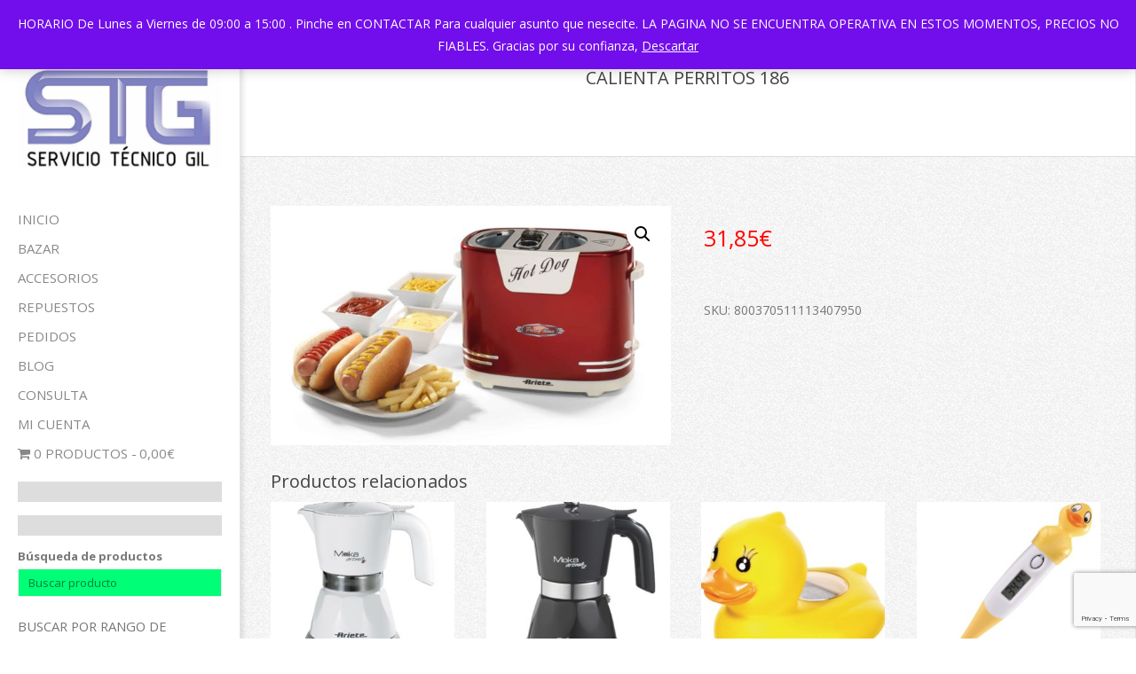

--- FILE ---
content_type: text/html; charset=UTF-8
request_url: https://www.serviciotecnicogil.com/producto/calienta-perritos-186
body_size: 27027
content:

<!DOCTYPE html>
<html lang="es" class="no-js">

<head>
<meta charset="UTF-8" />
<meta name='robots' content='index, follow, max-image-preview:large, max-snippet:-1, max-video-preview:-1' />
	<style>img:is([sizes="auto" i], [sizes^="auto," i]) { contain-intrinsic-size: 3000px 1500px }</style>
	<meta name="viewport" content="width=device-width, initial-scale=1" />
<meta name="generator" content="Creattica 1.12.1" />

	<!-- This site is optimized with the Yoast SEO plugin v26.7 - https://yoast.com/wordpress/plugins/seo/ -->
	<title>CALIENTA PERRITOS 186 - Servicio Técnico Gil</title>
	<link rel="canonical" href="https://www.serviciotecnicogil.com/producto/calienta-perritos-186" />
	<meta property="og:locale" content="es_ES" />
	<meta property="og:type" content="article" />
	<meta property="og:title" content="CALIENTA PERRITOS 186 - Servicio Técnico Gil" />
	<meta property="og:description" content="Read More &rarr;" />
	<meta property="og:url" content="https://www.serviciotecnicogil.com/producto/calienta-perritos-186" />
	<meta property="og:site_name" content="Servicio Técnico Gil" />
	<meta property="article:modified_time" content="2017-07-07T11:53:27+00:00" />
	<meta property="og:image" content="https://www.serviciotecnicogil.com/wp-content/uploads/2017/07/GD000061.JPG" />
	<meta property="og:image:width" content="1500" />
	<meta property="og:image:height" content="901" />
	<meta property="og:image:type" content="image/jpeg" />
	<meta name="twitter:card" content="summary_large_image" />
	<script type="application/ld+json" class="yoast-schema-graph">{"@context":"https://schema.org","@graph":[{"@type":"WebPage","@id":"https://www.serviciotecnicogil.com/producto/calienta-perritos-186","url":"https://www.serviciotecnicogil.com/producto/calienta-perritos-186","name":"CALIENTA PERRITOS 186 - Servicio Técnico Gil","isPartOf":{"@id":"https://www.serviciotecnicogil.com/#website"},"primaryImageOfPage":{"@id":"https://www.serviciotecnicogil.com/producto/calienta-perritos-186#primaryimage"},"image":{"@id":"https://www.serviciotecnicogil.com/producto/calienta-perritos-186#primaryimage"},"thumbnailUrl":"https://www.serviciotecnicogil.com/wp-content/uploads/2017/07/GD000061.JPG","datePublished":"2017-07-07T11:53:25+00:00","dateModified":"2017-07-07T11:53:27+00:00","breadcrumb":{"@id":"https://www.serviciotecnicogil.com/producto/calienta-perritos-186#breadcrumb"},"inLanguage":"es","potentialAction":[{"@type":"ReadAction","target":["https://www.serviciotecnicogil.com/producto/calienta-perritos-186"]}]},{"@type":"ImageObject","inLanguage":"es","@id":"https://www.serviciotecnicogil.com/producto/calienta-perritos-186#primaryimage","url":"https://www.serviciotecnicogil.com/wp-content/uploads/2017/07/GD000061.JPG","contentUrl":"https://www.serviciotecnicogil.com/wp-content/uploads/2017/07/GD000061.JPG","width":1500,"height":901},{"@type":"BreadcrumbList","@id":"https://www.serviciotecnicogil.com/producto/calienta-perritos-186#breadcrumb","itemListElement":[{"@type":"ListItem","position":1,"name":"Portada","item":"https://www.serviciotecnicogil.com/"},{"@type":"ListItem","position":2,"name":"Tienda (sólo se hacen envíos a las Islas Canarias)","item":"https://www.serviciotecnicogil.com/shop"},{"@type":"ListItem","position":3,"name":"CALIENTA PERRITOS 186"}]},{"@type":"WebSite","@id":"https://www.serviciotecnicogil.com/#website","url":"https://www.serviciotecnicogil.com/","name":"Servicio Técnico Gil","description":"Servicio Técnico Gil","publisher":{"@id":"https://www.serviciotecnicogil.com/#organization"},"potentialAction":[{"@type":"SearchAction","target":{"@type":"EntryPoint","urlTemplate":"https://www.serviciotecnicogil.com/?s={search_term_string}"},"query-input":{"@type":"PropertyValueSpecification","valueRequired":true,"valueName":"search_term_string"}}],"inLanguage":"es"},{"@type":"Organization","@id":"https://www.serviciotecnicogil.com/#organization","name":"Servicio Técnico Gil","url":"https://www.serviciotecnicogil.com/","logo":{"@type":"ImageObject","inLanguage":"es","@id":"https://www.serviciotecnicogil.com/#/schema/logo/image/","url":"https://www.serviciotecnicogil.com/wp-content/uploads/2020/02/logo-servicio-tecnico-gil.jpg","contentUrl":"https://www.serviciotecnicogil.com/wp-content/uploads/2020/02/logo-servicio-tecnico-gil.jpg","width":1001,"height":656,"caption":"Servicio Técnico Gil"},"image":{"@id":"https://www.serviciotecnicogil.com/#/schema/logo/image/"}}]}</script>
	<!-- / Yoast SEO plugin. -->


<link rel='dns-prefetch' href='//ajax.googleapis.com' />
<link rel='dns-prefetch' href='//platform-api.sharethis.com' />
<link rel='dns-prefetch' href='//fonts.googleapis.com' />
<link rel="alternate" type="application/rss+xml" title="Servicio Técnico Gil &raquo; Feed" href="https://www.serviciotecnicogil.com/feed" />
<link rel="alternate" type="application/rss+xml" title="Servicio Técnico Gil &raquo; Feed de los comentarios" href="https://www.serviciotecnicogil.com/comments/feed" />
<link rel="alternate" type="application/rss+xml" title="Servicio Técnico Gil &raquo; Comentario CALIENTA PERRITOS 186 del feed" href="https://www.serviciotecnicogil.com/producto/calienta-perritos-186/feed" />
<link rel="pingback" href="https://www.serviciotecnicogil.com/xmlrpc.php" />
<link rel="profile" href="https://gmpg.org/xfn/11" />
<link rel="preload" href="https://www.serviciotecnicogil.com/wp-content/themes/creattica/hybrid/extend/css/webfonts/fa-solid-900.woff2" as="font" crossorigin="anonymous">
<link rel="preload" href="https://www.serviciotecnicogil.com/wp-content/themes/creattica/hybrid/extend/css/webfonts/fa-regular-400.woff2" as="font" crossorigin="anonymous">
<link rel="preload" href="https://www.serviciotecnicogil.com/wp-content/themes/creattica/hybrid/extend/css/webfonts/fa-brands-400.woff2" as="font" crossorigin="anonymous">
<script>
window._wpemojiSettings = {"baseUrl":"https:\/\/s.w.org\/images\/core\/emoji\/16.0.1\/72x72\/","ext":".png","svgUrl":"https:\/\/s.w.org\/images\/core\/emoji\/16.0.1\/svg\/","svgExt":".svg","source":{"concatemoji":"https:\/\/www.serviciotecnicogil.com\/wp-includes\/js\/wp-emoji-release.min.js?ver=6.8.3"}};
/*! This file is auto-generated */
!function(s,n){var o,i,e;function c(e){try{var t={supportTests:e,timestamp:(new Date).valueOf()};sessionStorage.setItem(o,JSON.stringify(t))}catch(e){}}function p(e,t,n){e.clearRect(0,0,e.canvas.width,e.canvas.height),e.fillText(t,0,0);var t=new Uint32Array(e.getImageData(0,0,e.canvas.width,e.canvas.height).data),a=(e.clearRect(0,0,e.canvas.width,e.canvas.height),e.fillText(n,0,0),new Uint32Array(e.getImageData(0,0,e.canvas.width,e.canvas.height).data));return t.every(function(e,t){return e===a[t]})}function u(e,t){e.clearRect(0,0,e.canvas.width,e.canvas.height),e.fillText(t,0,0);for(var n=e.getImageData(16,16,1,1),a=0;a<n.data.length;a++)if(0!==n.data[a])return!1;return!0}function f(e,t,n,a){switch(t){case"flag":return n(e,"\ud83c\udff3\ufe0f\u200d\u26a7\ufe0f","\ud83c\udff3\ufe0f\u200b\u26a7\ufe0f")?!1:!n(e,"\ud83c\udde8\ud83c\uddf6","\ud83c\udde8\u200b\ud83c\uddf6")&&!n(e,"\ud83c\udff4\udb40\udc67\udb40\udc62\udb40\udc65\udb40\udc6e\udb40\udc67\udb40\udc7f","\ud83c\udff4\u200b\udb40\udc67\u200b\udb40\udc62\u200b\udb40\udc65\u200b\udb40\udc6e\u200b\udb40\udc67\u200b\udb40\udc7f");case"emoji":return!a(e,"\ud83e\udedf")}return!1}function g(e,t,n,a){var r="undefined"!=typeof WorkerGlobalScope&&self instanceof WorkerGlobalScope?new OffscreenCanvas(300,150):s.createElement("canvas"),o=r.getContext("2d",{willReadFrequently:!0}),i=(o.textBaseline="top",o.font="600 32px Arial",{});return e.forEach(function(e){i[e]=t(o,e,n,a)}),i}function t(e){var t=s.createElement("script");t.src=e,t.defer=!0,s.head.appendChild(t)}"undefined"!=typeof Promise&&(o="wpEmojiSettingsSupports",i=["flag","emoji"],n.supports={everything:!0,everythingExceptFlag:!0},e=new Promise(function(e){s.addEventListener("DOMContentLoaded",e,{once:!0})}),new Promise(function(t){var n=function(){try{var e=JSON.parse(sessionStorage.getItem(o));if("object"==typeof e&&"number"==typeof e.timestamp&&(new Date).valueOf()<e.timestamp+604800&&"object"==typeof e.supportTests)return e.supportTests}catch(e){}return null}();if(!n){if("undefined"!=typeof Worker&&"undefined"!=typeof OffscreenCanvas&&"undefined"!=typeof URL&&URL.createObjectURL&&"undefined"!=typeof Blob)try{var e="postMessage("+g.toString()+"("+[JSON.stringify(i),f.toString(),p.toString(),u.toString()].join(",")+"));",a=new Blob([e],{type:"text/javascript"}),r=new Worker(URL.createObjectURL(a),{name:"wpTestEmojiSupports"});return void(r.onmessage=function(e){c(n=e.data),r.terminate(),t(n)})}catch(e){}c(n=g(i,f,p,u))}t(n)}).then(function(e){for(var t in e)n.supports[t]=e[t],n.supports.everything=n.supports.everything&&n.supports[t],"flag"!==t&&(n.supports.everythingExceptFlag=n.supports.everythingExceptFlag&&n.supports[t]);n.supports.everythingExceptFlag=n.supports.everythingExceptFlag&&!n.supports.flag,n.DOMReady=!1,n.readyCallback=function(){n.DOMReady=!0}}).then(function(){return e}).then(function(){var e;n.supports.everything||(n.readyCallback(),(e=n.source||{}).concatemoji?t(e.concatemoji):e.wpemoji&&e.twemoji&&(t(e.twemoji),t(e.wpemoji)))}))}((window,document),window._wpemojiSettings);
</script>
<link rel='stylesheet' id='dashicons-css' href='https://www.serviciotecnicogil.com/wp-includes/css/dashicons.min.css?ver=6.8.3' media='all' />
<style id='dashicons-inline-css'>
[data-font="Dashicons"]:before {font-family: 'Dashicons' !important;content: attr(data-icon) !important;speak: none !important;font-weight: normal !important;font-variant: normal !important;text-transform: none !important;line-height: 1 !important;font-style: normal !important;-webkit-font-smoothing: antialiased !important;-moz-osx-font-smoothing: grayscale !important;}
</style>
<link rel='stylesheet' id='menu-icons-extra-css' href='https://www.serviciotecnicogil.com/wp-content/plugins/menu-icons/css/extra.min.css?ver=0.13.20' media='all' />
<style id='wp-emoji-styles-inline-css'>

	img.wp-smiley, img.emoji {
		display: inline !important;
		border: none !important;
		box-shadow: none !important;
		height: 1em !important;
		width: 1em !important;
		margin: 0 0.07em !important;
		vertical-align: -0.1em !important;
		background: none !important;
		padding: 0 !important;
	}
</style>
<link rel='stylesheet' id='wp-block-library-css' href='https://www.serviciotecnicogil.com/wp-includes/css/dist/block-library/style.min.css?ver=6.8.3' media='all' />
<style id='wp-block-library-theme-inline-css'>
.wp-block-audio :where(figcaption){color:#555;font-size:13px;text-align:center}.is-dark-theme .wp-block-audio :where(figcaption){color:#ffffffa6}.wp-block-audio{margin:0 0 1em}.wp-block-code{border:1px solid #ccc;border-radius:4px;font-family:Menlo,Consolas,monaco,monospace;padding:.8em 1em}.wp-block-embed :where(figcaption){color:#555;font-size:13px;text-align:center}.is-dark-theme .wp-block-embed :where(figcaption){color:#ffffffa6}.wp-block-embed{margin:0 0 1em}.blocks-gallery-caption{color:#555;font-size:13px;text-align:center}.is-dark-theme .blocks-gallery-caption{color:#ffffffa6}:root :where(.wp-block-image figcaption){color:#555;font-size:13px;text-align:center}.is-dark-theme :root :where(.wp-block-image figcaption){color:#ffffffa6}.wp-block-image{margin:0 0 1em}.wp-block-pullquote{border-bottom:4px solid;border-top:4px solid;color:currentColor;margin-bottom:1.75em}.wp-block-pullquote cite,.wp-block-pullquote footer,.wp-block-pullquote__citation{color:currentColor;font-size:.8125em;font-style:normal;text-transform:uppercase}.wp-block-quote{border-left:.25em solid;margin:0 0 1.75em;padding-left:1em}.wp-block-quote cite,.wp-block-quote footer{color:currentColor;font-size:.8125em;font-style:normal;position:relative}.wp-block-quote:where(.has-text-align-right){border-left:none;border-right:.25em solid;padding-left:0;padding-right:1em}.wp-block-quote:where(.has-text-align-center){border:none;padding-left:0}.wp-block-quote.is-large,.wp-block-quote.is-style-large,.wp-block-quote:where(.is-style-plain){border:none}.wp-block-search .wp-block-search__label{font-weight:700}.wp-block-search__button{border:1px solid #ccc;padding:.375em .625em}:where(.wp-block-group.has-background){padding:1.25em 2.375em}.wp-block-separator.has-css-opacity{opacity:.4}.wp-block-separator{border:none;border-bottom:2px solid;margin-left:auto;margin-right:auto}.wp-block-separator.has-alpha-channel-opacity{opacity:1}.wp-block-separator:not(.is-style-wide):not(.is-style-dots){width:100px}.wp-block-separator.has-background:not(.is-style-dots){border-bottom:none;height:1px}.wp-block-separator.has-background:not(.is-style-wide):not(.is-style-dots){height:2px}.wp-block-table{margin:0 0 1em}.wp-block-table td,.wp-block-table th{word-break:normal}.wp-block-table :where(figcaption){color:#555;font-size:13px;text-align:center}.is-dark-theme .wp-block-table :where(figcaption){color:#ffffffa6}.wp-block-video :where(figcaption){color:#555;font-size:13px;text-align:center}.is-dark-theme .wp-block-video :where(figcaption){color:#ffffffa6}.wp-block-video{margin:0 0 1em}:root :where(.wp-block-template-part.has-background){margin-bottom:0;margin-top:0;padding:1.25em 2.375em}
</style>
<style id='classic-theme-styles-inline-css'>
/*! This file is auto-generated */
.wp-block-button__link{color:#fff;background-color:#32373c;border-radius:9999px;box-shadow:none;text-decoration:none;padding:calc(.667em + 2px) calc(1.333em + 2px);font-size:1.125em}.wp-block-file__button{background:#32373c;color:#fff;text-decoration:none}
</style>
<style id='global-styles-inline-css'>
:root{--wp--preset--aspect-ratio--square: 1;--wp--preset--aspect-ratio--4-3: 4/3;--wp--preset--aspect-ratio--3-4: 3/4;--wp--preset--aspect-ratio--3-2: 3/2;--wp--preset--aspect-ratio--2-3: 2/3;--wp--preset--aspect-ratio--16-9: 16/9;--wp--preset--aspect-ratio--9-16: 9/16;--wp--preset--color--black: #000000;--wp--preset--color--cyan-bluish-gray: #abb8c3;--wp--preset--color--white: #ffffff;--wp--preset--color--pale-pink: #f78da7;--wp--preset--color--vivid-red: #cf2e2e;--wp--preset--color--luminous-vivid-orange: #ff6900;--wp--preset--color--luminous-vivid-amber: #fcb900;--wp--preset--color--light-green-cyan: #7bdcb5;--wp--preset--color--vivid-green-cyan: #00d084;--wp--preset--color--pale-cyan-blue: #8ed1fc;--wp--preset--color--vivid-cyan-blue: #0693e3;--wp--preset--color--vivid-purple: #9b51e0;--wp--preset--color--accent: #3450a7;--wp--preset--color--accent-font: #ffffff;--wp--preset--gradient--vivid-cyan-blue-to-vivid-purple: linear-gradient(135deg,rgba(6,147,227,1) 0%,rgb(155,81,224) 100%);--wp--preset--gradient--light-green-cyan-to-vivid-green-cyan: linear-gradient(135deg,rgb(122,220,180) 0%,rgb(0,208,130) 100%);--wp--preset--gradient--luminous-vivid-amber-to-luminous-vivid-orange: linear-gradient(135deg,rgba(252,185,0,1) 0%,rgba(255,105,0,1) 100%);--wp--preset--gradient--luminous-vivid-orange-to-vivid-red: linear-gradient(135deg,rgba(255,105,0,1) 0%,rgb(207,46,46) 100%);--wp--preset--gradient--very-light-gray-to-cyan-bluish-gray: linear-gradient(135deg,rgb(238,238,238) 0%,rgb(169,184,195) 100%);--wp--preset--gradient--cool-to-warm-spectrum: linear-gradient(135deg,rgb(74,234,220) 0%,rgb(151,120,209) 20%,rgb(207,42,186) 40%,rgb(238,44,130) 60%,rgb(251,105,98) 80%,rgb(254,248,76) 100%);--wp--preset--gradient--blush-light-purple: linear-gradient(135deg,rgb(255,206,236) 0%,rgb(152,150,240) 100%);--wp--preset--gradient--blush-bordeaux: linear-gradient(135deg,rgb(254,205,165) 0%,rgb(254,45,45) 50%,rgb(107,0,62) 100%);--wp--preset--gradient--luminous-dusk: linear-gradient(135deg,rgb(255,203,112) 0%,rgb(199,81,192) 50%,rgb(65,88,208) 100%);--wp--preset--gradient--pale-ocean: linear-gradient(135deg,rgb(255,245,203) 0%,rgb(182,227,212) 50%,rgb(51,167,181) 100%);--wp--preset--gradient--electric-grass: linear-gradient(135deg,rgb(202,248,128) 0%,rgb(113,206,126) 100%);--wp--preset--gradient--midnight: linear-gradient(135deg,rgb(2,3,129) 0%,rgb(40,116,252) 100%);--wp--preset--font-size--small: 13px;--wp--preset--font-size--medium: 20px;--wp--preset--font-size--large: 36px;--wp--preset--font-size--x-large: 42px;--wp--preset--spacing--20: 0.44rem;--wp--preset--spacing--30: 0.67rem;--wp--preset--spacing--40: 1rem;--wp--preset--spacing--50: 1.5rem;--wp--preset--spacing--60: 2.25rem;--wp--preset--spacing--70: 3.38rem;--wp--preset--spacing--80: 5.06rem;--wp--preset--shadow--natural: 6px 6px 9px rgba(0, 0, 0, 0.2);--wp--preset--shadow--deep: 12px 12px 50px rgba(0, 0, 0, 0.4);--wp--preset--shadow--sharp: 6px 6px 0px rgba(0, 0, 0, 0.2);--wp--preset--shadow--outlined: 6px 6px 0px -3px rgba(255, 255, 255, 1), 6px 6px rgba(0, 0, 0, 1);--wp--preset--shadow--crisp: 6px 6px 0px rgba(0, 0, 0, 1);}:where(.is-layout-flex){gap: 0.5em;}:where(.is-layout-grid){gap: 0.5em;}body .is-layout-flex{display: flex;}.is-layout-flex{flex-wrap: wrap;align-items: center;}.is-layout-flex > :is(*, div){margin: 0;}body .is-layout-grid{display: grid;}.is-layout-grid > :is(*, div){margin: 0;}:where(.wp-block-columns.is-layout-flex){gap: 2em;}:where(.wp-block-columns.is-layout-grid){gap: 2em;}:where(.wp-block-post-template.is-layout-flex){gap: 1.25em;}:where(.wp-block-post-template.is-layout-grid){gap: 1.25em;}.has-black-color{color: var(--wp--preset--color--black) !important;}.has-cyan-bluish-gray-color{color: var(--wp--preset--color--cyan-bluish-gray) !important;}.has-white-color{color: var(--wp--preset--color--white) !important;}.has-pale-pink-color{color: var(--wp--preset--color--pale-pink) !important;}.has-vivid-red-color{color: var(--wp--preset--color--vivid-red) !important;}.has-luminous-vivid-orange-color{color: var(--wp--preset--color--luminous-vivid-orange) !important;}.has-luminous-vivid-amber-color{color: var(--wp--preset--color--luminous-vivid-amber) !important;}.has-light-green-cyan-color{color: var(--wp--preset--color--light-green-cyan) !important;}.has-vivid-green-cyan-color{color: var(--wp--preset--color--vivid-green-cyan) !important;}.has-pale-cyan-blue-color{color: var(--wp--preset--color--pale-cyan-blue) !important;}.has-vivid-cyan-blue-color{color: var(--wp--preset--color--vivid-cyan-blue) !important;}.has-vivid-purple-color{color: var(--wp--preset--color--vivid-purple) !important;}.has-black-background-color{background-color: var(--wp--preset--color--black) !important;}.has-cyan-bluish-gray-background-color{background-color: var(--wp--preset--color--cyan-bluish-gray) !important;}.has-white-background-color{background-color: var(--wp--preset--color--white) !important;}.has-pale-pink-background-color{background-color: var(--wp--preset--color--pale-pink) !important;}.has-vivid-red-background-color{background-color: var(--wp--preset--color--vivid-red) !important;}.has-luminous-vivid-orange-background-color{background-color: var(--wp--preset--color--luminous-vivid-orange) !important;}.has-luminous-vivid-amber-background-color{background-color: var(--wp--preset--color--luminous-vivid-amber) !important;}.has-light-green-cyan-background-color{background-color: var(--wp--preset--color--light-green-cyan) !important;}.has-vivid-green-cyan-background-color{background-color: var(--wp--preset--color--vivid-green-cyan) !important;}.has-pale-cyan-blue-background-color{background-color: var(--wp--preset--color--pale-cyan-blue) !important;}.has-vivid-cyan-blue-background-color{background-color: var(--wp--preset--color--vivid-cyan-blue) !important;}.has-vivid-purple-background-color{background-color: var(--wp--preset--color--vivid-purple) !important;}.has-black-border-color{border-color: var(--wp--preset--color--black) !important;}.has-cyan-bluish-gray-border-color{border-color: var(--wp--preset--color--cyan-bluish-gray) !important;}.has-white-border-color{border-color: var(--wp--preset--color--white) !important;}.has-pale-pink-border-color{border-color: var(--wp--preset--color--pale-pink) !important;}.has-vivid-red-border-color{border-color: var(--wp--preset--color--vivid-red) !important;}.has-luminous-vivid-orange-border-color{border-color: var(--wp--preset--color--luminous-vivid-orange) !important;}.has-luminous-vivid-amber-border-color{border-color: var(--wp--preset--color--luminous-vivid-amber) !important;}.has-light-green-cyan-border-color{border-color: var(--wp--preset--color--light-green-cyan) !important;}.has-vivid-green-cyan-border-color{border-color: var(--wp--preset--color--vivid-green-cyan) !important;}.has-pale-cyan-blue-border-color{border-color: var(--wp--preset--color--pale-cyan-blue) !important;}.has-vivid-cyan-blue-border-color{border-color: var(--wp--preset--color--vivid-cyan-blue) !important;}.has-vivid-purple-border-color{border-color: var(--wp--preset--color--vivid-purple) !important;}.has-vivid-cyan-blue-to-vivid-purple-gradient-background{background: var(--wp--preset--gradient--vivid-cyan-blue-to-vivid-purple) !important;}.has-light-green-cyan-to-vivid-green-cyan-gradient-background{background: var(--wp--preset--gradient--light-green-cyan-to-vivid-green-cyan) !important;}.has-luminous-vivid-amber-to-luminous-vivid-orange-gradient-background{background: var(--wp--preset--gradient--luminous-vivid-amber-to-luminous-vivid-orange) !important;}.has-luminous-vivid-orange-to-vivid-red-gradient-background{background: var(--wp--preset--gradient--luminous-vivid-orange-to-vivid-red) !important;}.has-very-light-gray-to-cyan-bluish-gray-gradient-background{background: var(--wp--preset--gradient--very-light-gray-to-cyan-bluish-gray) !important;}.has-cool-to-warm-spectrum-gradient-background{background: var(--wp--preset--gradient--cool-to-warm-spectrum) !important;}.has-blush-light-purple-gradient-background{background: var(--wp--preset--gradient--blush-light-purple) !important;}.has-blush-bordeaux-gradient-background{background: var(--wp--preset--gradient--blush-bordeaux) !important;}.has-luminous-dusk-gradient-background{background: var(--wp--preset--gradient--luminous-dusk) !important;}.has-pale-ocean-gradient-background{background: var(--wp--preset--gradient--pale-ocean) !important;}.has-electric-grass-gradient-background{background: var(--wp--preset--gradient--electric-grass) !important;}.has-midnight-gradient-background{background: var(--wp--preset--gradient--midnight) !important;}.has-small-font-size{font-size: var(--wp--preset--font-size--small) !important;}.has-medium-font-size{font-size: var(--wp--preset--font-size--medium) !important;}.has-large-font-size{font-size: var(--wp--preset--font-size--large) !important;}.has-x-large-font-size{font-size: var(--wp--preset--font-size--x-large) !important;}
:where(.wp-block-post-template.is-layout-flex){gap: 1.25em;}:where(.wp-block-post-template.is-layout-grid){gap: 1.25em;}
:where(.wp-block-columns.is-layout-flex){gap: 2em;}:where(.wp-block-columns.is-layout-grid){gap: 2em;}
:root :where(.wp-block-pullquote){font-size: 1.5em;line-height: 1.6;}
</style>
<link rel='stylesheet' id='better-file-download-css' href='https://www.serviciotecnicogil.com/wp-content/plugins/better-file-download/public/css/better-file-download-public-core.css?ver=1.0.0' media='all' />
<link rel='stylesheet' id='contact-form-7-css' href='https://www.serviciotecnicogil.com/wp-content/plugins/contact-form-7/includes/css/styles.css?ver=6.1.4' media='all' />
<link rel='stylesheet' id='jquery-ui-theme-css' href='https://ajax.googleapis.com/ajax/libs/jqueryui/1.11.4/themes/smoothness/jquery-ui.min.css?ver=1.11.4' media='all' />
<link rel='stylesheet' id='jquery-ui-timepicker-css' href='https://www.serviciotecnicogil.com/wp-content/plugins/contact-form-7-datepicker/js/jquery-ui-timepicker/jquery-ui-timepicker-addon.min.css?ver=6.8.3' media='all' />
<link rel='stylesheet' id='mwp-side-menu-css' href='https://www.serviciotecnicogil.com/wp-content/plugins/mwp-side-menu/public/css/style.css?ver=3.1.2' media='all' />
<link rel='stylesheet' id='mwp-side-menu-css-css' href='https://www.serviciotecnicogil.com/wp-content/plugins/mwp-side-menu/public/css/left.css?ver=3.1.2' media='all' />
<link rel='stylesheet' id='mwp-side-menu-font-awesome-css' href='https://www.serviciotecnicogil.com/wp-content/plugins/mwp-side-menu/asset/font-awesome/css/font-awesome.min.css?ver=4.7.0' media='all' />
<link rel='stylesheet' id='wpmenucart-icons-css' href='https://www.serviciotecnicogil.com/wp-content/plugins/woocommerce-menu-bar-cart/assets/css/wpmenucart-icons.min.css?ver=2.14.12' media='all' />
<style id='wpmenucart-icons-inline-css'>
@font-face{font-family:WPMenuCart;src:url(https://www.serviciotecnicogil.com/wp-content/plugins/woocommerce-menu-bar-cart/assets/fonts/WPMenuCart.eot);src:url(https://www.serviciotecnicogil.com/wp-content/plugins/woocommerce-menu-bar-cart/assets/fonts/WPMenuCart.eot?#iefix) format('embedded-opentype'),url(https://www.serviciotecnicogil.com/wp-content/plugins/woocommerce-menu-bar-cart/assets/fonts/WPMenuCart.woff2) format('woff2'),url(https://www.serviciotecnicogil.com/wp-content/plugins/woocommerce-menu-bar-cart/assets/fonts/WPMenuCart.woff) format('woff'),url(https://www.serviciotecnicogil.com/wp-content/plugins/woocommerce-menu-bar-cart/assets/fonts/WPMenuCart.ttf) format('truetype'),url(https://www.serviciotecnicogil.com/wp-content/plugins/woocommerce-menu-bar-cart/assets/fonts/WPMenuCart.svg#WPMenuCart) format('svg');font-weight:400;font-style:normal;font-display:swap}
</style>
<link rel='stylesheet' id='wpmenucart-css' href='https://www.serviciotecnicogil.com/wp-content/plugins/woocommerce-menu-bar-cart/assets/css/wpmenucart-main.min.css?ver=2.14.12' media='all' />
<link rel='stylesheet' id='woof-css' href='https://www.serviciotecnicogil.com/wp-content/plugins/woocommerce-products-filter/css/front.css?ver=2.2.9.4' media='all' />
<style id='woof-inline-css'>

.woof_products_top_panel li span, .woof_products_top_panel2 li span{background: url(https://www.serviciotecnicogil.com/wp-content/plugins/woocommerce-products-filter/img/delete.png);background-size: 14px 14px;background-repeat: no-repeat;background-position: right;}
.woof_edit_view{
                    display: none;
                }

</style>
<link rel='stylesheet' id='chosen-drop-down-css' href='https://www.serviciotecnicogil.com/wp-content/plugins/woocommerce-products-filter/js/chosen/chosen.min.css?ver=2.2.9.4' media='all' />
<link rel='stylesheet' id='plainoverlay-css' href='https://www.serviciotecnicogil.com/wp-content/plugins/woocommerce-products-filter/css/plainoverlay.css?ver=2.2.9.4' media='all' />
<link rel='stylesheet' id='icheck-jquery-color-css' href='https://www.serviciotecnicogil.com/wp-content/plugins/woocommerce-products-filter/js/icheck/skins/minimal/grey.css?ver=2.2.9.4' media='all' />
<link rel='stylesheet' id='woof_by_text_html_items-css' href='https://www.serviciotecnicogil.com/wp-content/plugins/woocommerce-products-filter/ext/by_text/assets/css/front.css?ver=2.2.9.4' media='all' />
<link rel='stylesheet' id='photoswipe-css' href='https://www.serviciotecnicogil.com/wp-content/plugins/woocommerce/assets/css/photoswipe/photoswipe.min.css?ver=10.4.3' media='all' />
<link rel='stylesheet' id='photoswipe-default-skin-css' href='https://www.serviciotecnicogil.com/wp-content/plugins/woocommerce/assets/css/photoswipe/default-skin/default-skin.min.css?ver=10.4.3' media='all' />
<link rel='stylesheet' id='woocommerce-layout-css' href='https://www.serviciotecnicogil.com/wp-content/plugins/woocommerce/assets/css/woocommerce-layout.css?ver=10.4.3' media='all' />
<link rel='stylesheet' id='woocommerce-smallscreen-css' href='https://www.serviciotecnicogil.com/wp-content/plugins/woocommerce/assets/css/woocommerce-smallscreen.css?ver=10.4.3' media='only screen and (max-width: 768px)' />
<link rel='stylesheet' id='woocommerce-general-css' href='https://www.serviciotecnicogil.com/wp-content/plugins/woocommerce/assets/css/woocommerce.css?ver=10.4.3' media='all' />
<style id='woocommerce-inline-inline-css'>
.woocommerce form .form-row .required { visibility: visible; }
</style>
<link rel='stylesheet' id='ywctm-frontend-css' href='https://www.serviciotecnicogil.com/wp-content/plugins/yith-woocommerce-catalog-mode/assets/css/frontend.min.css?ver=2.51.0' media='all' />
<style id='ywctm-frontend-inline-css'>
form.cart button.single_add_to_cart_button, .ppc-button-wrapper, .wc-ppcp-paylater-msg__container, form.cart .quantity, .widget.woocommerce.widget_shopping_cart{display: none !important}
</style>
<link rel='stylesheet' id='hoot-google-fonts-css' href='https://fonts.googleapis.com/css2?family=Open%20Sans:ital,wght@0,300;0,400;0,700;0,800;1,400;1,700&#038;display=swap' media='all' />
<link rel='stylesheet' id='hybrid-gallery-css' href='https://www.serviciotecnicogil.com/wp-content/themes/creattica/hybrid/css/gallery.min.css?ver=4.0.0' media='all' />
<link rel='stylesheet' id='font-awesome-css' href='https://www.serviciotecnicogil.com/wp-content/themes/creattica/hybrid/extend/css/font-awesome.css?ver=5.15.4' media='all' />
<style id='font-awesome-inline-css'>
[data-font="FontAwesome"]:before {font-family: 'FontAwesome' !important;content: attr(data-icon) !important;speak: none !important;font-weight: normal !important;font-variant: normal !important;text-transform: none !important;line-height: 1 !important;font-style: normal !important;-webkit-font-smoothing: antialiased !important;-moz-osx-font-smoothing: grayscale !important;}
</style>
<link rel='stylesheet' id='wa_wcc_mtree_css_file-css' href='https://www.serviciotecnicogil.com/wp-content/plugins/woocommerce-product-category-selection-widget/assets/css/mtree.css?ver=6.8.3' media='all' />
<link rel='stylesheet' id='hybridextend-style-css' href='https://www.serviciotecnicogil.com/wp-content/themes/creattica/style.css?ver=1.12.1' media='all' />
<link rel='stylesheet' id='hoot-wpblocks-css' href='https://www.serviciotecnicogil.com/wp-content/themes/creattica/include/blocks/wpblocks.css?ver=1.12.1' media='all' />
<style id='hoot-wpblocks-inline-css'>
.hgrid {
	max-width: 1260px;
} 
#page-wrapper {
	width: 1530px;
} 
a {
	color: #3450a7;
} 
.accent-typo {
	background: #3450a7;
	color: #ffffff;
} 
.invert-typo {
	color: #ffffff;
} 
.enforce-typo {
	background: #ffffff;
} 
body.wordpress input[type="submit"], body.wordpress #submit, body.wordpress .button,.wc-block-components-button, .woocommerce #respond input#submit.alt, .woocommerce a.button.alt, .woocommerce button.button.alt, .woocommerce input.button.alt {
	color: #3450a7;
	border-color: #3450a7;
} 
body.wordpress input[type="submit"]:hover, body.wordpress #submit:hover, body.wordpress .button:hover, body.wordpress input[type="submit"]:focus, body.wordpress #submit:focus, body.wordpress .button:focus,.wc-block-components-button:hover, .woocommerce #respond input#submit.alt:hover, .woocommerce a.button.alt:hover, .woocommerce button.button.alt:hover, .woocommerce input.button.alt {
	background: #3450a7;
	color: #ffffff;
} 
body {
	background-color: #ffffff;
} 
#main {
	background-color: #ffffff;
	background-image: url("https://www.serviciotecnicogil.com/wp-content/themes/creattica/hybrid/extend/images/patterns/4.png");
	background-repeat: repeat;
} 
.site-logo-with-icon #site-title i {
	font-size: 50px;
} 
.entry-footer .entry-byline {
	color: #3450a7;
} 
.lSSlideOuter .lSPager.lSpg > li:hover a, .lSSlideOuter .lSPager.lSpg > li.active a {
	background-color: #3450a7;
} 
.hootslider-html-slide-button,.hootslider-image-slide-button {
	background: #3450a7;
	color: #ffffff;
} 
.frontpage-area.module-bg-accent {
	background-color: #3450a7;
} 
.content-block-style3 .enforce-typo {
	background-color: #ffffff;
} 
.content-block-style4 .content-block-icon.icon-style-none,.content-block-icon i {
	color: #3450a7;
} 
.content-block-style4 .icon-style-circle, .content-block-style4 .icon-style-square {
	border-color: #3450a7;
} 
#infinite-handle span,.lrm-form a.button, .lrm-form button, .lrm-form button[type=submit], .lrm-form #buddypress input[type=submit], .lrm-form input[type=submit] {
	background: #3450a7;
	color: #ffffff;
} 
.woocommerce nav.woocommerce-pagination ul li a:focus, .woocommerce nav.woocommerce-pagination ul li a:hover {
	color: #3450a7;
} 
:root .has-accent-color,.is-style-outline>.wp-block-button__link:not(.has-text-color), .wp-block-button__link.is-style-outline:not(.has-text-color) {
	color: #3450a7;
} 
:root .has-accent-background-color,.wp-block-button__link,.wp-block-button__link:hover,.wp-block-search__button,.wp-block-search__button:hover, .wp-block-file__button,.wp-block-file__button:hover {
	background: #3450a7;
} 
:root .has-accent-font-color,.wp-block-button__link,.wp-block-button__link:hover,.wp-block-search__button,.wp-block-search__button:hover, .wp-block-file__button,.wp-block-file__button:hover {
	color: #ffffff;
} 
:root .has-accent-font-background-color {
	background: #ffffff;
}
</style>
<link rel='stylesheet' id='hybridextend-child-style-css' href='https://www.serviciotecnicogil.com/wp-content/themes/creattica-child/style.css?ver=1.8.7.1583411046' media='all' />
<link rel='stylesheet' id='parent-style-css' href='https://www.serviciotecnicogil.com/wp-content/themes/creattica/style.css?ver=6.8.3' media='all' />
<link rel='stylesheet' id='child-style-css' href='https://www.serviciotecnicogil.com/wp-content/themes/creattica-child/style.css?ver=1.8.7.1583411046' media='all' />
<!--n2css--><!--n2js--><script id="woof-husky-js-extra">
var woof_husky_txt = {"ajax_url":"https:\/\/www.serviciotecnicogil.com\/wp-admin\/admin-ajax.php","plugin_uri":"https:\/\/www.serviciotecnicogil.com\/wp-content\/plugins\/woocommerce-products-filter\/ext\/by_text\/","loader":"https:\/\/www.serviciotecnicogil.com\/wp-content\/plugins\/woocommerce-products-filter\/ext\/by_text\/assets\/img\/ajax-loader.gif","not_found":"Nothing found!","prev":"Prev","next":"Siguiente","site_link":"https:\/\/www.serviciotecnicogil.com","default_data":{"placeholder":"Buscar producto","behavior":"title","search_by_full_word":"0","autocomplete":"1","how_to_open_links":"0","taxonomy_compatibility":0,"sku_compatibility":"1","custom_fields":"","search_desc_variant":"0","view_text_length":10,"min_symbols":3,"max_posts":10,"image":"https:\/\/www.serviciotecnicogil.com\/wp-content\/plugins\/woocommerce-products-filter\/img\/eye-icon1.png","notes_for_customer":"","template":"default","max_open_height":300,"page":0}};
</script>
<script src="https://www.serviciotecnicogil.com/wp-content/plugins/woocommerce-products-filter/ext/by_text/assets/js/husky.js?ver=2.2.9.4" id="woof-husky-js"></script>
<script src="https://www.serviciotecnicogil.com/wp-includes/js/jquery/jquery.min.js?ver=3.7.1" id="jquery-core-js"></script>
<script src="https://www.serviciotecnicogil.com/wp-includes/js/jquery/jquery-migrate.min.js?ver=3.4.1" id="jquery-migrate-js"></script>
<script id="better-file-download-js-extra">
var bfd_js = {"ajaxurl":"https:\/\/www.serviciotecnicogil.com\/wp-admin\/admin-ajax.php"};
</script>
<script src="https://www.serviciotecnicogil.com/wp-content/plugins/better-file-download/public/js/better-file-download-public.js?ver=1.0.0" id="better-file-download-js"></script>
<script src="https://www.serviciotecnicogil.com/wp-content/plugins/mwp-side-menu/public/js/side-menu.js?ver=3.1.2" id="mwp-side-menu-js"></script>
<script src="https://www.serviciotecnicogil.com/wp-content/plugins/woocommerce/assets/js/jquery-blockui/jquery.blockUI.min.js?ver=2.7.0-wc.10.4.3" id="wc-jquery-blockui-js" defer data-wp-strategy="defer"></script>
<script id="wc-add-to-cart-js-extra">
var wc_add_to_cart_params = {"ajax_url":"\/wp-admin\/admin-ajax.php","wc_ajax_url":"\/?wc-ajax=%%endpoint%%","i18n_view_cart":"Ver carrito","cart_url":"https:\/\/www.serviciotecnicogil.com\/cart","is_cart":"","cart_redirect_after_add":"no"};
</script>
<script src="https://www.serviciotecnicogil.com/wp-content/plugins/woocommerce/assets/js/frontend/add-to-cart.min.js?ver=10.4.3" id="wc-add-to-cart-js" defer data-wp-strategy="defer"></script>
<script src="https://www.serviciotecnicogil.com/wp-content/plugins/woocommerce/assets/js/zoom/jquery.zoom.min.js?ver=1.7.21-wc.10.4.3" id="wc-zoom-js" defer data-wp-strategy="defer"></script>
<script src="https://www.serviciotecnicogil.com/wp-content/plugins/woocommerce/assets/js/flexslider/jquery.flexslider.min.js?ver=2.7.2-wc.10.4.3" id="wc-flexslider-js" defer data-wp-strategy="defer"></script>
<script src="https://www.serviciotecnicogil.com/wp-content/plugins/woocommerce/assets/js/photoswipe/photoswipe.min.js?ver=4.1.1-wc.10.4.3" id="wc-photoswipe-js" defer data-wp-strategy="defer"></script>
<script src="https://www.serviciotecnicogil.com/wp-content/plugins/woocommerce/assets/js/photoswipe/photoswipe-ui-default.min.js?ver=4.1.1-wc.10.4.3" id="wc-photoswipe-ui-default-js" defer data-wp-strategy="defer"></script>
<script id="wc-single-product-js-extra">
var wc_single_product_params = {"i18n_required_rating_text":"Por favor elige una puntuaci\u00f3n","i18n_rating_options":["1 de 5 estrellas","2 de 5 estrellas","3 de 5 estrellas","4 de 5 estrellas","5 de 5 estrellas"],"i18n_product_gallery_trigger_text":"Ver galer\u00eda de im\u00e1genes a pantalla completa","review_rating_required":"yes","flexslider":{"rtl":false,"animation":"slide","smoothHeight":true,"directionNav":false,"controlNav":"thumbnails","slideshow":false,"animationSpeed":500,"animationLoop":false,"allowOneSlide":false},"zoom_enabled":"1","zoom_options":[],"photoswipe_enabled":"1","photoswipe_options":{"shareEl":false,"closeOnScroll":false,"history":false,"hideAnimationDuration":0,"showAnimationDuration":0},"flexslider_enabled":"1"};
</script>
<script src="https://www.serviciotecnicogil.com/wp-content/plugins/woocommerce/assets/js/frontend/single-product.min.js?ver=10.4.3" id="wc-single-product-js" defer data-wp-strategy="defer"></script>
<script src="https://www.serviciotecnicogil.com/wp-content/plugins/woocommerce/assets/js/js-cookie/js.cookie.min.js?ver=2.1.4-wc.10.4.3" id="wc-js-cookie-js" defer data-wp-strategy="defer"></script>
<script id="woocommerce-js-extra">
var woocommerce_params = {"ajax_url":"\/wp-admin\/admin-ajax.php","wc_ajax_url":"\/?wc-ajax=%%endpoint%%","i18n_password_show":"Mostrar contrase\u00f1a","i18n_password_hide":"Ocultar contrase\u00f1a"};
</script>
<script src="https://www.serviciotecnicogil.com/wp-content/plugins/woocommerce/assets/js/frontend/woocommerce.min.js?ver=10.4.3" id="woocommerce-js" defer data-wp-strategy="defer"></script>
<script src="https://www.serviciotecnicogil.com/wp-content/themes/creattica/js/modernizr.custom.js?ver=2.8.3" id="modernizr-js"></script>
<script src="//platform-api.sharethis.com/js/sharethis.js#source=googleanalytics-wordpress#product=ga&amp;property=59256d45a968e4001277dd14" id="googleanalytics-platform-sharethis-js"></script>
<link rel="https://api.w.org/" href="https://www.serviciotecnicogil.com/wp-json/" /><link rel="alternate" title="JSON" type="application/json" href="https://www.serviciotecnicogil.com/wp-json/wp/v2/product/9914" /><link rel="EditURI" type="application/rsd+xml" title="RSD" href="https://www.serviciotecnicogil.com/xmlrpc.php?rsd" />
<meta name="generator" content="WordPress 6.8.3" />
<meta name="generator" content="WooCommerce 10.4.3" />
<link rel='shortlink' href='https://www.serviciotecnicogil.com/?p=9914' />
<link rel="alternate" title="oEmbed (JSON)" type="application/json+oembed" href="https://www.serviciotecnicogil.com/wp-json/oembed/1.0/embed?url=https%3A%2F%2Fwww.serviciotecnicogil.com%2Fproducto%2Fcalienta-perritos-186" />
<link rel="alternate" title="oEmbed (XML)" type="text/xml+oembed" href="https://www.serviciotecnicogil.com/wp-json/oembed/1.0/embed?url=https%3A%2F%2Fwww.serviciotecnicogil.com%2Fproducto%2Fcalienta-perritos-186&#038;format=xml" />
<style> .bfd-download-block, .bfd-single-download{background:#e5e5e500 ;} </style><style> .bfd-download-btn, .bfd-single-download-btn, .bfd-download-meta p, .bfd-single-download-title{color:#000000 !important;} .bfd-download-btn{border: 1px solid #000000 !important;} .bfd-single-download-btn{color:#000000 !important;}</style><script>
				// wait until all the resources are loaded
				window.addEventListener("load", findSVGElements, false);

				// fetches the document for the given embedding_element
				function getSubDocument(embedding_element)
				{
					if (embedding_element.contentDocument)
					{
						return embedding_element.contentDocument;
					}
					else
					{
						var subdoc = null;
						try {
							subdoc = embedding_element.getSVGDocument();
						} catch(e) {}
						return subdoc;
					}
				}

				function findSVGElements()
				{
					var elms = document.querySelectorAll(".bfd-svg");
					for (var i = 0; i < elms.length; i++)
					{
						var subdoc = getSubDocument(elms[i])
						if (subdoc)
							subdoc.getElementById("bfd-svg-color").setAttribute("fill", "#0058aa");
					}
				}
			</script>	<noscript><style>.woocommerce-product-gallery{ opacity: 1 !important; }</style></noscript>
	<script>
(function() {
	(function (i, s, o, g, r, a, m) {
		i['GoogleAnalyticsObject'] = r;
		i[r] = i[r] || function () {
				(i[r].q = i[r].q || []).push(arguments)
			}, i[r].l = 1 * new Date();
		a = s.createElement(o),
			m = s.getElementsByTagName(o)[0];
		a.async = 1;
		a.src = g;
		m.parentNode.insertBefore(a, m)
	})(window, document, 'script', 'https://google-analytics.com/analytics.js', 'ga');

	ga('create', 'UA-91319505-4', 'auto');
			ga('send', 'pageview');
	})();
</script>
<!-- Global site tag (gtag.js) - Google Analytics -->
<script async src="https://www.googletagmanager.com/gtag/js?id=UA-111139759-1"></script>
<script>
  window.dataLayer = window.dataLayer || [];
  function gtag(){dataLayer.push(arguments);}
  gtag('js', new Date());

  gtag('config', 'UA-111139759-1');
</script>
		<style id="wp-custom-css">
			/*
Puedes añadir tu propio CSS aquí.

Haz clic en el icono de ayuda de arriba para averiguar más.
*/
		</style>
		</head>

<body data-rsssl=1 class="wordpress ltr es es-es child-theme y2026 m01 d18 h13 sunday logged-out wp-custom-logo singular singular-product singular-product-9914 product-template-default creattica theme-creattica woocommerce woocommerce-page woocommerce-demo-store woocommerce-no-js" dir="ltr" itemscope="itemscope" itemtype="https://schema.org/WebPage">


	<p role="complementary" aria-label="Aviso en la tienda" class="woocommerce-store-notice demo_store" data-notice-id="f0101f500e436e6d636fce445df2150e" style="display:none;">

HORARIO De Lunes a Viernes  de 09:00 a  15:00 .
Pinche en CONTACTAR  Para cualquier asunto que nesecite.
LA PAGINA NO SE ENCUENTRA OPERATIVA EN ESTOS MOMENTOS, PRECIOS NO FIABLES.
Gracias por su confianza, 
 <a role="button" href="#" class="woocommerce-store-notice__dismiss-link">Descartar</a></p>
	<a href="#main" class="screen-reader-text">Skip to content</a>

	<div id="page-wrapper" class=" hgrid site-boxed content-boxed page-wrapper sitewrap-full-width sidebars0 hoot-cf7-style hoot-mapp-style hoot-jetpack-style">

		
		<div id="leftbar" class=" leftbar">
			<div id="leftbar-inner" class=" leftbar-inner">

				
				<header id="header" class="site-header" role="banner" itemscope="itemscope" itemtype="https://schema.org/WPHeader">
						<div id="header-primary" class=" header-part">
		<div class="hgrid">
			<div class="hgrid-span-12">

				<div id="branding" class="site-branding branding">
					<div id="site-logo" class="site-logo-image">
						<div id="site-logo-image" ><div id="site-title" class="site-title" itemprop="headline"><a href="https://www.serviciotecnicogil.com/" class="custom-logo-link" rel="home"><img width="1001" height="656" src="https://www.serviciotecnicogil.com/wp-content/uploads/2020/02/logo-servicio-tecnico-gil.jpg" class="custom-logo" alt="Servicio Técnico Gil" decoding="async" fetchpriority="high" srcset="https://www.serviciotecnicogil.com/wp-content/uploads/2020/02/logo-servicio-tecnico-gil.jpg 1001w, https://www.serviciotecnicogil.com/wp-content/uploads/2020/02/logo-servicio-tecnico-gil-600x393.jpg 600w, https://www.serviciotecnicogil.com/wp-content/uploads/2020/02/logo-servicio-tecnico-gil-300x197.jpg 300w, https://www.serviciotecnicogil.com/wp-content/uploads/2020/02/logo-servicio-tecnico-gil-768x503.jpg 768w, https://www.serviciotecnicogil.com/wp-content/uploads/2020/02/logo-servicio-tecnico-gil-425x279.jpg 425w" sizes="(max-width: 1001px) 100vw, 1001px" /></a><div style="clip: rect(1px, 1px, 1px, 1px); clip-path: inset(50%); height: 1px; width: 1px; margin: -1px; overflow: hidden; position: absolute !important;">Servicio Técnico Gil</div></div></div>					</div>
				</div><!-- #branding -->

			</div>
		</div>
			</div>
		<div id="header-aside" class=" header-aside">
		<div class="hgrid">
			<div class="hgrid-span-12">
					<div class="screen-reader-text">Primary Navigation Menu</div>
	<nav id="menu-primary" class="menu menu-primary nav-menu mobilemenu-fixed mobilesubmenu-click" role="navigation" aria-label="Primary Navigation Menu" itemscope="itemscope" itemtype="https://schema.org/SiteNavigationElement">
		<a class="menu-toggle" href="#"><span class="menu-toggle-text">Menu</span><i class="fas fa-bars"></i></a>
		<div class="menu-expand"><i class="fas fa-bars"></i></div>

		<ul id="menu-primary-items" class="menu-items sf-menu menu"><li id="menu-item-10825" class="menu-item menu-item-type-post_type menu-item-object-page menu-item-home menu-item-10825"><a href="https://www.serviciotecnicogil.com/">Inicio</a></li>
<li id="menu-item-38" class="menu-item menu-item-type-custom menu-item-object-custom menu-item-38"><a href="https://www.serviciotecnicogil.com/shop?swoof=1&#038;product_cat=producto">Bazar</a></li>
<li id="menu-item-39" class="menu-item menu-item-type-custom menu-item-object-custom menu-item-39"><a href="https://www.serviciotecnicogil.com/shop?swoof=1&#038;product_cat=accesorio">Accesorios</a></li>
<li id="menu-item-40" class="menu-item menu-item-type-custom menu-item-object-custom menu-item-40"><a href="https://www.serviciotecnicogil.com/shop?swoof=1&#038;product_cat=repuesto">Repuestos</a></li>
<li id="menu-item-240" class="menu-item menu-item-type-post_type menu-item-object-page menu-item-240"><a href="https://www.serviciotecnicogil.com/pedidos">Pedidos</a></li>
<li id="menu-item-10957" class="menu-item menu-item-type-post_type menu-item-object-page menu-item-10957"><a href="https://www.serviciotecnicogil.com/blog">Blog</a></li>
<li id="menu-item-251" class="menu-item menu-item-type-post_type menu-item-object-page menu-item-251"><a href="https://www.serviciotecnicogil.com/contacto">Consulta</a></li>
<li id="menu-item-11794" class="menu-item menu-item-type-post_type menu-item-object-page menu-item-11794"><a href="https://www.serviciotecnicogil.com/my-account">Mi cuenta</a></li>
<li class="menu-item wpmenucartli wpmenucart-display-standard menu-item" id="wpmenucartli"><a class="wpmenucart-contents empty-wpmenucart-visible" href="https://www.serviciotecnicogil.com/shop" title="Empezar a comprar"><i class="wpmenucart-icon-shopping-cart-0" role="img" aria-label="Cart"></i><span class="cartcontents">0 productos</span><span class="amount">0,00&euro;</span></a></li></ul>
	</nav><!-- #menu-primary -->
				</div>
		</div>
	</div>
					</header><!-- #header -->

					<div id="leftbar-bottom" class=" leftbar-bottom  leftbar-section hgrid-stretch inline-nav mobile-display mobile-bottom">
		<div class="hgrid-span-12">
			<section id="text-4" class="widget widget_text">			<div class="textwidget"><div style="background-color:#ddd";line-height:1px;">&nbsp;</div></div>
		</section><section id="woocommerce_widget_cart-2" class="widget woocommerce widget_shopping_cart"><h3 class="widget-title">Carrito</h3><div class="widget_shopping_cart_content"></div></section><section id="text-3" class="widget widget_text">			<div class="textwidget"><div style="background-color:#ddd";line-height:1px;">&nbsp;</div></div>
		</section><section id="woof_widget-6" class="widget WOOF_Widget">        <div class="widget widget-woof">
            <h3 class="widget-title">Búsqueda de productos</h3>

            
            




            <div class="woof woof_sid woof_sid_widget " data-sid="widget" data-shortcode="woof sid=&#039;widget&#039; mobile_mode=&#039;0&#039; autosubmit=&#039;-1&#039; start_filtering_btn=&#039;0&#039; price_filter=&#039;3&#039; redirect=&#039;&#039; ajax_redraw=&#039;0&#039; btn_position=&#039;b&#039; dynamic_recount=&#039;-1&#039; " data-redirect="" data-autosubmit="1" data-ajax-redraw="0">
                                
                <!--- here is possible to drop html code which is never redraws by AJAX ---->
                
                <div class="woof_redraw_zone" data-woof-ver="2.2.9.4">
                                        
                                            <div data-css-class="woof_text_search_container" class="woof_text_search_container woof_container woof_container_woof_text">
    <div class="woof_container_overlay_item"></div>
    <div class="woof_container_inner">
        <a href="javascript:void(0);"  class="woof_text_search_go"></a>
        <label class="woof_wcga_label_hide" for="woof_txt_search696ce278adf1f">Búsqueda de texto</label>
                <input type="search" class="woof_husky_txt-input" id="woof_txt_search696ce278adf1f"
         placeholder =" Buscar producto"
                        data-behavior="title" data-search_by_full_word="0" data-autocomplete="1" data-how_to_open_links="0" data-taxonomy_compatibility="0" data-sku_compatibility="1" data-custom_fields="" data-search_desc_variant="0" data-view_text_length="10" data-min_symbols="3" data-max_posts="10" data-image="https://www.serviciotecnicogil.com/wp-content/plugins/woocommerce-products-filter/img/eye-icon1.png" data-template="default" data-max_open_height="300" data-page="0"			   
               value="" autocomplete="off" />

           		
    </div>
</div>
                
                

                                    <div data-css-class="woof_price3_search_container" class="woof_price3_search_container woof_container woof_price_filter">
                        <div class="woof_container_overlay_item"></div>
                        <div class="woof_container_inner">
                                                            <h4>
                                BUSCAR POR RANGO DE PRECIOS                                                                </h4>
                            
                            
<label class="woof_wcga_label_hide"  for="696ce278b1e6c">Price filter</label>
<input class="woof_range_slider" id="696ce278b1e6c" data-skin="round" data-taxes="1" data-min="1" data-max="194" data-min-now="1" data-max-now="194" data-step="10" data-slider-prefix="" data-slider-postfix="&euro;" value="" />

                        </div>
                    </div>
                

                                
                        <div data-css-class="woof_container_product_cat" class="woof_container woof_container_checkbox woof_container_product_cat woof_container_2 woof_container_todoslosproductosdelatienda">
            <div class="woof_container_overlay_item"></div>
            <div class="woof_container_inner woof_container_inner_todoslosproductosdelatienda">
                                            <h4>
                            TODOS LOS PRODUCTOS DE LA TIENDA                                                                                    </h4>
                                                    <div class="woof_block_html_items" >
                            <ul class="woof_list woof_list_checkbox">
                                


            <li class="woof_term_362 " style="display: inline-block;">
                <input type="checkbox" disabled="" id="woof_362_696ce278b216d" class="woof_checkbox_term woof_checkbox_term_362" data-tax="product_cat" name="sin-categorizar" data-term-id="362" value="362"  />
                <label class="woof_checkbox_label " for="woof_362_696ce278b216d">Sin categorizar<span class="woof_checkbox_count">(0)</span></label>
                            <input type="hidden" value="Sin categorizar" data-anchor="woof_n_product_cat_sin-categorizar" />

            </li>


                        


            <li class="woof_term_191 " >
                <input type="checkbox"  id="woof_191_696ce278b285c" class="woof_checkbox_term woof_checkbox_term_191" data-tax="product_cat" name="marca" data-term-id="191" value="191"  />
                <label class="woof_checkbox_label " for="woof_191_696ce278b285c">TODAS LAS MARCAS<span class="woof_checkbox_count">(1086)</span></label>
                                <ul class="woof_childs_list woof_childs_list_191" style="display: none;">
                                                <li style="display: inline-block;">
                        <input type="checkbox"  id="woof_370_696ce278b4221" class="woof_checkbox_term woof_checkbox_term_370" data-tax="product_cat" name="cool-marca" data-term-id="370" value="370"  /><label class="woof_checkbox_label " for="woof_370_696ce278b4221">COOL<span class="woof_checkbox_count">(1)</span></label>
                                            <input type="hidden" value="COOL" data-anchor="woof_n_product_cat_cool-marca" />

                    </li>
                                                    <li style="display: inline-block;">
                        <input type="checkbox"  id="woof_317_696ce278b4931" class="woof_checkbox_term woof_checkbox_term_317" data-tax="product_cat" name="aeg" data-term-id="317" value="317"  /><label class="woof_checkbox_label " for="woof_317_696ce278b4931">AEG<span class="woof_checkbox_count">(15)</span></label>
                                            <input type="hidden" value="AEG" data-anchor="woof_n_product_cat_aeg" />

                    </li>
                                                    <li style="display: inline-block;">
                        <input type="checkbox"  id="woof_316_696ce278b4f1f" class="woof_checkbox_term woof_checkbox_term_316" data-tax="product_cat" name="alicia" data-term-id="316" value="316"  /><label class="woof_checkbox_label " for="woof_316_696ce278b4f1f">ALICIA<span class="woof_checkbox_count">(34)</span></label>
                                            <input type="hidden" value="ALICIA" data-anchor="woof_n_product_cat_alicia" />

                    </li>
                                                    <li style="display: inline-block;">
                        <input type="checkbox"  id="woof_295_696ce278b551a" class="woof_checkbox_term woof_checkbox_term_295" data-tax="product_cat" name="alza" data-term-id="295" value="295"  /><label class="woof_checkbox_label " for="woof_295_696ce278b551a">ALZA<span class="woof_checkbox_count">(9)</span></label>
                                            <input type="hidden" value="ALZA" data-anchor="woof_n_product_cat_alza" />

                    </li>
                                                    <li style="display: inline-block;">
                        <input type="checkbox" disabled="" id="woof_318_696ce278b5a82" class="woof_checkbox_term woof_checkbox_term_318" data-tax="product_cat" name="arc" data-term-id="318" value="318"  /><label class="woof_checkbox_label " for="woof_318_696ce278b5a82">ARC<span class="woof_checkbox_count">(0)</span></label>
                                            <input type="hidden" value="ARC" data-anchor="woof_n_product_cat_arc" />

                    </li>
                                                    <li style="display: inline-block;">
                        <input type="checkbox"  id="woof_168_696ce278b62d1" class="woof_checkbox_term woof_checkbox_term_168" data-tax="product_cat" name="ariete" data-term-id="168" value="168"  /><label class="woof_checkbox_label " for="woof_168_696ce278b62d1">ARIETE<span class="woof_checkbox_count">(19)</span></label>
                                            <input type="hidden" value="ARIETE" data-anchor="woof_n_product_cat_ariete" />

                    </li>
                                                    <li style="display: inline-block;">
                        <input type="checkbox" disabled="" id="woof_319_696ce278b67fe" class="woof_checkbox_term woof_checkbox_term_319" data-tax="product_cat" name="artame" data-term-id="319" value="319"  /><label class="woof_checkbox_label " for="woof_319_696ce278b67fe">ARTAME<span class="woof_checkbox_count">(0)</span></label>
                                            <input type="hidden" value="ARTAME" data-anchor="woof_n_product_cat_artame" />

                    </li>
                                                    <li style="display: inline-block;">
                        <input type="checkbox"  id="woof_320_696ce278b6cb8" class="woof_checkbox_term woof_checkbox_term_320" data-tax="product_cat" name="balay" data-term-id="320" value="320"  /><label class="woof_checkbox_label " for="woof_320_696ce278b6cb8">BALAY<span class="woof_checkbox_count">(2)</span></label>
                                            <input type="hidden" value="BALAY" data-anchor="woof_n_product_cat_balay" />

                    </li>
                                                    <li style="display: inline-block;">
                        <input type="checkbox" disabled="" id="woof_321_696ce278b71a4" class="woof_checkbox_term woof_checkbox_term_321" data-tax="product_cat" name="basicxl" data-term-id="321" value="321"  /><label class="woof_checkbox_label " for="woof_321_696ce278b71a4">BASIC XL<span class="woof_checkbox_count">(0)</span></label>
                                            <input type="hidden" value="BASIC XL" data-anchor="woof_n_product_cat_basicxl" />

                    </li>
                                                    <li style="display: inline-block;">
                        <input type="checkbox" disabled="" id="woof_322_696ce278b76a9" class="woof_checkbox_term woof_checkbox_term_322" data-tax="product_cat" name="bergner" data-term-id="322" value="322"  /><label class="woof_checkbox_label " for="woof_322_696ce278b76a9">BERGNER<span class="woof_checkbox_count">(0)</span></label>
                                            <input type="hidden" value="BERGNER" data-anchor="woof_n_product_cat_bergner" />

                    </li>
                                                    <li style="display: inline-block;">
                        <input type="checkbox"  id="woof_294_696ce278b7b4a" class="woof_checkbox_term woof_checkbox_term_294" data-tax="product_cat" name="bialetti" data-term-id="294" value="294"  /><label class="woof_checkbox_label " for="woof_294_696ce278b7b4a">BIALETTI<span class="woof_checkbox_count">(9)</span></label>
                                            <input type="hidden" value="BIALETTI" data-anchor="woof_n_product_cat_bialetti" />

                    </li>
                                                    <li style="display: inline-block;">
                        <input type="checkbox"  id="woof_154_696ce278b80e4" class="woof_checkbox_term woof_checkbox_term_154" data-tax="product_cat" name="bosch" data-term-id="154" value="154"  /><label class="woof_checkbox_label " for="woof_154_696ce278b80e4">BOSCH<span class="woof_checkbox_count">(13)</span></label>
                                            <input type="hidden" value="BOSCH" data-anchor="woof_n_product_cat_bosch" />

                    </li>
                                                    <li style="display: inline-block;">
                        <input type="checkbox"  id="woof_308_696ce278b8630" class="woof_checkbox_term woof_checkbox_term_308" data-tax="product_cat" name="bra" data-term-id="308" value="308"  /><label class="woof_checkbox_label " for="woof_308_696ce278b8630">BRA<span class="woof_checkbox_count">(55)</span></label>
                                            <input type="hidden" value="BRA" data-anchor="woof_n_product_cat_bra" />

                    </li>
                                                    <li style="display: inline-block;">
                        <input type="checkbox"  id="woof_166_696ce278b8c1b" class="woof_checkbox_term woof_checkbox_term_166" data-tax="product_cat" name="braun" data-term-id="166" value="166"  /><label class="woof_checkbox_label " for="woof_166_696ce278b8c1b">BRAUN<span class="woof_checkbox_count">(84)</span></label>
                                            <input type="hidden" value="BRAUN" data-anchor="woof_n_product_cat_braun" />

                    </li>
                                                    <li style="display: inline-block;">
                        <input type="checkbox"  id="woof_235_696ce278b9317" class="woof_checkbox_term woof_checkbox_term_235" data-tax="product_cat" name="brita" data-term-id="235" value="235"  /><label class="woof_checkbox_label " for="woof_235_696ce278b9317">BRITA<span class="woof_checkbox_count">(16)</span></label>
                                            <input type="hidden" value="BRITA" data-anchor="woof_n_product_cat_brita" />

                    </li>
                                                    <li style="display: inline-block;">
                        <input type="checkbox" disabled="" id="woof_323_696ce278b98be" class="woof_checkbox_term woof_checkbox_term_323" data-tax="product_cat" name="brk" data-term-id="323" value="323"  /><label class="woof_checkbox_label " for="woof_323_696ce278b98be">BRK<span class="woof_checkbox_count">(0)</span></label>
                                            <input type="hidden" value="BRK" data-anchor="woof_n_product_cat_brk" />

                    </li>
                                                    <li style="display: inline-block;">
                        <input type="checkbox"  id="woof_324_696ce278b9dc8" class="woof_checkbox_term woof_checkbox_term_324" data-tax="product_cat" name="cecotec" data-term-id="324" value="324"  /><label class="woof_checkbox_label " for="woof_324_696ce278b9dc8">CECOTEC<span class="woof_checkbox_count">(15)</span></label>
                                            <input type="hidden" value="CECOTEC" data-anchor="woof_n_product_cat_cecotec" />

                    </li>
                                                    <li style="display: inline-block;">
                        <input type="checkbox"  id="woof_325_696ce278ba3ac" class="woof_checkbox_term woof_checkbox_term_325" data-tax="product_cat" name="conga" data-term-id="325" value="325"  /><label class="woof_checkbox_label " for="woof_325_696ce278ba3ac">CONGA<span class="woof_checkbox_count">(15)</span></label>
                                            <input type="hidden" value="CONGA" data-anchor="woof_n_product_cat_conga" />

                    </li>
                                                    <li style="display: inline-block;">
                        <input type="checkbox"  id="woof_326_696ce278babe5" class="woof_checkbox_term woof_checkbox_term_326" data-tax="product_cat" name="daga" data-term-id="326" value="326"  /><label class="woof_checkbox_label " for="woof_326_696ce278babe5">DAGA<span class="woof_checkbox_count">(9)</span></label>
                                            <input type="hidden" value="DAGA" data-anchor="woof_n_product_cat_daga" />

                    </li>
                                                    <li style="display: inline-block;">
                        <input type="checkbox" disabled="" id="woof_327_696ce278bd347" class="woof_checkbox_term woof_checkbox_term_327" data-tax="product_cat" name="decor" data-term-id="327" value="327"  /><label class="woof_checkbox_label " for="woof_327_696ce278bd347">DECOR<span class="woof_checkbox_count">(0)</span></label>
                                            <input type="hidden" value="DECOR" data-anchor="woof_n_product_cat_decor" />

                    </li>
                                                    <li style="display: inline-block;">
                        <input type="checkbox"  id="woof_162_696ce278bd8bd" class="woof_checkbox_term woof_checkbox_term_162" data-tax="product_cat" name="delonghi" data-term-id="162" value="162"  /><label class="woof_checkbox_label " for="woof_162_696ce278bd8bd">DELONGHI<span class="woof_checkbox_count">(109)</span></label>
                                            <input type="hidden" value="DELONGHI" data-anchor="woof_n_product_cat_delonghi" />

                    </li>
                                                    <li style="display: inline-block;">
                        <input type="checkbox"  id="woof_328_696ce278be171" class="woof_checkbox_term woof_checkbox_term_328" data-tax="product_cat" name="dolce-gusto" data-term-id="328" value="328"  /><label class="woof_checkbox_label " for="woof_328_696ce278be171">DOLCE GUSTO<span class="woof_checkbox_count">(25)</span></label>
                                            <input type="hidden" value="DOLCE GUSTO" data-anchor="woof_n_product_cat_dolce-gusto" />

                    </li>
                                                    <li style="display: inline-block;">
                        <input type="checkbox"  id="woof_299_696ce278be774" class="woof_checkbox_term woof_checkbox_term_299" data-tax="product_cat" name="duromatic" data-term-id="299" value="299"  /><label class="woof_checkbox_label " for="woof_299_696ce278be774">DUROMATIC<span class="woof_checkbox_count">(20)</span></label>
                                            <input type="hidden" value="DUROMATIC" data-anchor="woof_n_product_cat_duromatic" />

                    </li>
                                                    <li style="display: inline-block;">
                        <input type="checkbox"  id="woof_329_696ce278bed79" class="woof_checkbox_term woof_checkbox_term_329" data-tax="product_cat" name="dyson" data-term-id="329" value="329"  /><label class="woof_checkbox_label " for="woof_329_696ce278bed79">DYSON<span class="woof_checkbox_count">(14)</span></label>
                                            <input type="hidden" value="DYSON" data-anchor="woof_n_product_cat_dyson" />

                    </li>
                                                    <li style="display: inline-block;">
                        <input type="checkbox" disabled="" id="woof_330_696ce278bf36a" class="woof_checkbox_term woof_checkbox_term_330" data-tax="product_cat" name="ecotermi" data-term-id="330" value="330"  /><label class="woof_checkbox_label " for="woof_330_696ce278bf36a">ECOTERMI<span class="woof_checkbox_count">(0)</span></label>
                                            <input type="hidden" value="ECOTERMI" data-anchor="woof_n_product_cat_ecotermi" />

                    </li>
                                                    <li style="display: inline-block;">
                        <input type="checkbox"  id="woof_268_696ce278bf8c5" class="woof_checkbox_term woof_checkbox_term_268" data-tax="product_cat" name="electrolux-marca" data-term-id="268" value="268"  /><label class="woof_checkbox_label " for="woof_268_696ce278bf8c5">ELECTROLUX<span class="woof_checkbox_count">(27)</span></label>
                                            <input type="hidden" value="ELECTROLUX" data-anchor="woof_n_product_cat_electrolux-marca" />

                    </li>
                                                    <li style="display: inline-block;">
                        <input type="checkbox"  id="woof_331_696ce278bff34" class="woof_checkbox_term woof_checkbox_term_331" data-tax="product_cat" name="energizer" data-term-id="331" value="331"  /><label class="woof_checkbox_label " for="woof_331_696ce278bff34">ENERGIZER<span class="woof_checkbox_count">(33)</span></label>
                                            <input type="hidden" value="ENERGIZER" data-anchor="woof_n_product_cat_energizer" />

                    </li>
                                                    <li style="display: inline-block;">
                        <input type="checkbox" disabled="" id="woof_332_696ce278c0594" class="woof_checkbox_term woof_checkbox_term_332" data-tax="product_cat" name="ethaline" data-term-id="332" value="332"  /><label class="woof_checkbox_label " for="woof_332_696ce278c0594">ETHALINE<span class="woof_checkbox_count">(0)</span></label>
                                            <input type="hidden" value="ETHALINE" data-anchor="woof_n_product_cat_ethaline" />

                    </li>
                                                    <li style="display: inline-block;">
                        <input type="checkbox" disabled="" id="woof_333_696ce278c0ad0" class="woof_checkbox_term woof_checkbox_term_333" data-tax="product_cat" name="evinox" data-term-id="333" value="333"  /><label class="woof_checkbox_label " for="woof_333_696ce278c0ad0">EVINOX<span class="woof_checkbox_count">(0)</span></label>
                                            <input type="hidden" value="EVINOX" data-anchor="woof_n_product_cat_evinox" />

                    </li>
                                                    <li style="display: inline-block;">
                        <input type="checkbox"  id="woof_187_696ce278c1032" class="woof_checkbox_term woof_checkbox_term_187" data-tax="product_cat" name="fagor" data-term-id="187" value="187"  /><label class="woof_checkbox_label " for="woof_187_696ce278c1032">FAGOR<span class="woof_checkbox_count">(65)</span></label>
                                            <input type="hidden" value="FAGOR" data-anchor="woof_n_product_cat_fagor" />

                    </li>
                                                    <li style="display: inline-block;">
                        <input type="checkbox"  id="woof_280_696ce278c1666" class="woof_checkbox_term woof_checkbox_term_280" data-tax="product_cat" name="fissler" data-term-id="280" value="280"  /><label class="woof_checkbox_label " for="woof_280_696ce278c1666">FISSLER<span class="woof_checkbox_count">(41)</span></label>
                                            <input type="hidden" value="FISSLER" data-anchor="woof_n_product_cat_fissler" />

                    </li>
                                                    <li style="display: inline-block;">
                        <input type="checkbox" disabled="" id="woof_334_696ce278c1c1a" class="woof_checkbox_term woof_checkbox_term_334" data-tax="product_cat" name="fixapart" data-term-id="334" value="334"  /><label class="woof_checkbox_label " for="woof_334_696ce278c1c1a">FIXAPART<span class="woof_checkbox_count">(0)</span></label>
                                            <input type="hidden" value="FIXAPART" data-anchor="woof_n_product_cat_fixapart" />

                    </li>
                                                    <li style="display: inline-block;">
                        <input type="checkbox"  id="woof_335_696ce278c2137" class="woof_checkbox_term woof_checkbox_term_335" data-tax="product_cat" name="fregola" data-term-id="335" value="335"  /><label class="woof_checkbox_label " for="woof_335_696ce278c2137">FREGOLA<span class="woof_checkbox_count">(3)</span></label>
                                            <input type="hidden" value="FREGOLA" data-anchor="woof_n_product_cat_fregola" />

                    </li>
                                                    <li style="display: inline-block;">
                        <input type="checkbox" disabled="" id="woof_336_696ce278c2632" class="woof_checkbox_term woof_checkbox_term_336" data-tax="product_cat" name="gm-ollas" data-term-id="336" value="336"  /><label class="woof_checkbox_label " for="woof_336_696ce278c2632">GM OLLAS<span class="woof_checkbox_count">(0)</span></label>
                                            <input type="hidden" value="GM OLLAS" data-anchor="woof_n_product_cat_gm-ollas" />

                    </li>
                                                    <li style="display: inline-block;">
                        <input type="checkbox"  id="woof_337_696ce278c2aff" class="woof_checkbox_term woof_checkbox_term_337" data-tax="product_cat" name="hoover" data-term-id="337" value="337"  /><label class="woof_checkbox_label " for="woof_337_696ce278c2aff">HOOVER<span class="woof_checkbox_count">(2)</span></label>
                                            <input type="hidden" value="HOOVER" data-anchor="woof_n_product_cat_hoover" />

                    </li>
                                                    <li style="display: inline-block;">
                        <input type="checkbox"  id="woof_338_696ce278c2ff5" class="woof_checkbox_term woof_checkbox_term_338" data-tax="product_cat" name="hq" data-term-id="338" value="338"  /><label class="woof_checkbox_label " for="woof_338_696ce278c2ff5">HQ<span class="woof_checkbox_count">(4)</span></label>
                                            <input type="hidden" value="HQ" data-anchor="woof_n_product_cat_hq" />

                    </li>
                                                    <li style="display: inline-block;">
                        <input type="checkbox"  id="woof_339_696ce278c34cd" class="woof_checkbox_term woof_checkbox_term_339" data-tax="product_cat" name="irobot" data-term-id="339" value="339"  /><label class="woof_checkbox_label " for="woof_339_696ce278c34cd">IROBOT<span class="woof_checkbox_count">(20)</span></label>
                                            <input type="hidden" value="IROBOT" data-anchor="woof_n_product_cat_irobot" />

                    </li>
                                                    <li style="display: inline-block;">
                        <input type="checkbox" disabled="" id="woof_340_696ce278c39fd" class="woof_checkbox_term woof_checkbox_term_340" data-tax="product_cat" name="k-de-kid" data-term-id="340" value="340"  /><label class="woof_checkbox_label " for="woof_340_696ce278c39fd">K DE KID<span class="woof_checkbox_count">(0)</span></label>
                                            <input type="hidden" value="K DE KID" data-anchor="woof_n_product_cat_k-de-kid" />

                    </li>
                                                    <li style="display: inline-block;">
                        <input type="checkbox" disabled="" id="woof_341_696ce278c3ef3" class="woof_checkbox_term woof_checkbox_term_341" data-tax="product_cat" name="karcher" data-term-id="341" value="341"  /><label class="woof_checkbox_label " for="woof_341_696ce278c3ef3">KARCHER<span class="woof_checkbox_count">(0)</span></label>
                                            <input type="hidden" value="KARCHER" data-anchor="woof_n_product_cat_karcher" />

                    </li>
                                                    <li style="display: inline-block;">
                        <input type="checkbox" disabled="" id="woof_342_696ce278c43d5" class="woof_checkbox_term woof_checkbox_term_342" data-tax="product_cat" name="kayami" data-term-id="342" value="342"  /><label class="woof_checkbox_label " for="woof_342_696ce278c43d5">KAYAMI<span class="woof_checkbox_count">(0)</span></label>
                                            <input type="hidden" value="KAYAMI" data-anchor="woof_n_product_cat_kayami" />

                    </li>
                                                    <li style="display: inline-block;">
                        <input type="checkbox"  id="woof_181_696ce278c489e" class="woof_checkbox_term woof_checkbox_term_181" data-tax="product_cat" name="kenwood" data-term-id="181" value="181"  /><label class="woof_checkbox_label " for="woof_181_696ce278c489e">KENWOOD<span class="woof_checkbox_count">(18)</span></label>
                                            <input type="hidden" value="KENWOOD" data-anchor="woof_n_product_cat_kenwood" />

                    </li>
                                                    <li style="display: inline-block;">
                        <input type="checkbox" disabled="" id="woof_343_696ce278c4dee" class="woof_checkbox_term woof_checkbox_term_343" data-tax="product_cat" name="keroclair" data-term-id="343" value="343"  /><label class="woof_checkbox_label " for="woof_343_696ce278c4dee">KEROCLAIR<span class="woof_checkbox_count">(0)</span></label>
                                            <input type="hidden" value="KEROCLAIR" data-anchor="woof_n_product_cat_keroclair" />

                    </li>
                                                    <li style="display: inline-block;">
                        <input type="checkbox" disabled="" id="woof_344_696ce278c52a6" class="woof_checkbox_term woof_checkbox_term_344" data-tax="product_cat" name="konig" data-term-id="344" value="344"  /><label class="woof_checkbox_label " for="woof_344_696ce278c52a6">KONIG<span class="woof_checkbox_count">(0)</span></label>
                                            <input type="hidden" value="KONIG" data-anchor="woof_n_product_cat_konig" />

                    </li>
                                                    <li style="display: inline-block;">
                        <input type="checkbox"  id="woof_157_696ce278c5742" class="woof_checkbox_term woof_checkbox_term_157" data-tax="product_cat" name="krups" data-term-id="157" value="157"  /><label class="woof_checkbox_label " for="woof_157_696ce278c5742">KRUPS<span class="woof_checkbox_count">(38)</span></label>
                                            <input type="hidden" value="KRUPS" data-anchor="woof_n_product_cat_krups" />

                    </li>
                                                    <li style="display: inline-block;">
                        <input type="checkbox"  id="woof_345_696ce278c5cde" class="woof_checkbox_term woof_checkbox_term_345" data-tax="product_cat" name="kuhn-rikon" data-term-id="345" value="345"  /><label class="woof_checkbox_label " for="woof_345_696ce278c5cde">KUHN RIKON<span class="woof_checkbox_count">(18)</span></label>
                                            <input type="hidden" value="KUHN RIKON" data-anchor="woof_n_product_cat_kuhn-rikon" />

                    </li>
                                                    <li style="display: inline-block;">
                        <input type="checkbox"  id="woof_304_696ce278c6225" class="woof_checkbox_term woof_checkbox_term_304" data-tax="product_cat" name="lagostina" data-term-id="304" value="304"  /><label class="woof_checkbox_label " for="woof_304_696ce278c6225">LAGOSTINA<span class="woof_checkbox_count">(14)</span></label>
                                            <input type="hidden" value="LAGOSTINA" data-anchor="woof_n_product_cat_lagostina" />

                    </li>
                                                    <li style="display: inline-block;">
                        <input type="checkbox"  id="woof_346_696ce278c6728" class="woof_checkbox_term woof_checkbox_term_346" data-tax="product_cat" name="lor" data-term-id="346" value="346"  /><label class="woof_checkbox_label " for="woof_346_696ce278c6728">L&#039;OR<span class="woof_checkbox_count">(1)</span></label>
                                            <input type="hidden" value="L&#039;OR" data-anchor="woof_n_product_cat_lor" />

                    </li>
                                                    <li style="display: inline-block;">
                        <input type="checkbox"  id="woof_293_696ce278c6c07" class="woof_checkbox_term woof_checkbox_term_293" data-tax="product_cat" name="magefesa" data-term-id="293" value="293"  /><label class="woof_checkbox_label " for="woof_293_696ce278c6c07">MAGEFESA<span class="woof_checkbox_count">(71)</span></label>
                                            <input type="hidden" value="MAGEFESA" data-anchor="woof_n_product_cat_magefesa" />

                    </li>
                                                    <li style="display: inline-block;">
                        <input type="checkbox"  id="woof_271_696ce278c7258" class="woof_checkbox_term woof_checkbox_term_271" data-tax="product_cat" name="medisana-marca" data-term-id="271" value="271"  /><label class="woof_checkbox_label " for="woof_271_696ce278c7258">MEDISANA<span class="woof_checkbox_count">(10)</span></label>
                                            <input type="hidden" value="MEDISANA" data-anchor="woof_n_product_cat_medisana-marca" />

                    </li>
                                                    <li style="display: inline-block;">
                        <input type="checkbox"  id="woof_163_696ce278c7769" class="woof_checkbox_term woof_checkbox_term_163" data-tax="product_cat" name="miele" data-term-id="163" value="163"  /><label class="woof_checkbox_label " for="woof_163_696ce278c7769">MIELE<span class="woof_checkbox_count">(6)</span></label>
                                            <input type="hidden" value="MIELE" data-anchor="woof_n_product_cat_miele" />

                    </li>
                                                    <li style="display: inline-block;">
                        <input type="checkbox"  id="woof_301_696ce278c7c6a" class="woof_checkbox_term woof_checkbox_term_301" data-tax="product_cat" name="monix" data-term-id="301" value="301"  /><label class="woof_checkbox_label " for="woof_301_696ce278c7c6a">MONIX<span class="woof_checkbox_count">(10)</span></label>
                                            <input type="hidden" value="MONIX" data-anchor="woof_n_product_cat_monix" />

                    </li>
                                                    <li style="display: inline-block;">
                        <input type="checkbox"  id="woof_177_696ce278c818b" class="woof_checkbox_term woof_checkbox_term_177" data-tax="product_cat" name="moulinex" data-term-id="177" value="177"  /><label class="woof_checkbox_label " for="woof_177_696ce278c818b">MOULINEX<span class="woof_checkbox_count">(22)</span></label>
                                            <input type="hidden" value="MOULINEX" data-anchor="woof_n_product_cat_moulinex" />

                    </li>
                                                    <li style="display: inline-block;">
                        <input type="checkbox" disabled="" id="woof_347_696ce278c86c5" class="woof_checkbox_term woof_checkbox_term_347" data-tax="product_cat" name="ne-cap" data-term-id="347" value="347"  /><label class="woof_checkbox_label " for="woof_347_696ce278c86c5">NE-CAP<span class="woof_checkbox_count">(0)</span></label>
                                            <input type="hidden" value="NE-CAP" data-anchor="woof_n_product_cat_ne-cap" />

                    </li>
                                                    <li style="display: inline-block;">
                        <input type="checkbox"  id="woof_273_696ce278c8b9a" class="woof_checkbox_term woof_checkbox_term_273" data-tax="product_cat" name="nedis-marca" data-term-id="273" value="273"  /><label class="woof_checkbox_label " for="woof_273_696ce278c8b9a">NEDIS<span class="woof_checkbox_count">(33)</span></label>
                                            <input type="hidden" value="NEDIS" data-anchor="woof_n_product_cat_nedis-marca" />

                    </li>
                                                    <li style="display: inline-block;">
                        <input type="checkbox"  id="woof_178_696ce278c9121" class="woof_checkbox_term woof_checkbox_term_178" data-tax="product_cat" name="nespresso" data-term-id="178" value="178"  /><label class="woof_checkbox_label " for="woof_178_696ce278c9121">NESPRESSO<span class="woof_checkbox_count">(11)</span></label>
                                            <input type="hidden" value="NESPRESSO" data-anchor="woof_n_product_cat_nespresso" />

                    </li>
                                                    <li style="display: inline-block;">
                        <input type="checkbox"  id="woof_277_696ce278c9657" class="woof_checkbox_term woof_checkbox_term_277" data-tax="product_cat" name="nilfisk-marca" data-term-id="277" value="277"  /><label class="woof_checkbox_label " for="woof_277_696ce278c9657">NILFISK<span class="woof_checkbox_count">(2)</span></label>
                                            <input type="hidden" value="NILFISK" data-anchor="woof_n_product_cat_nilfisk-marca" />

                    </li>
                                                    <li style="display: inline-block;">
                        <input type="checkbox"  id="woof_305_696ce278c9bb4" class="woof_checkbox_term woof_checkbox_term_305" data-tax="product_cat" name="oral-b" data-term-id="305" value="305"  /><label class="woof_checkbox_label " for="woof_305_696ce278c9bb4">ORALB<span class="woof_checkbox_count">(23)</span></label>
                                            <input type="hidden" value="ORALB" data-anchor="woof_n_product_cat_oral-b" />

                    </li>
                                                    <li style="display: inline-block;">
                        <input type="checkbox"  id="woof_307_696ce278ca0f1" class="woof_checkbox_term woof_checkbox_term_307" data-tax="product_cat" name="oster" data-term-id="307" value="307"  /><label class="woof_checkbox_label " for="woof_307_696ce278ca0f1">OSTER<span class="woof_checkbox_count">(11)</span></label>
                                            <input type="hidden" value="OSTER" data-anchor="woof_n_product_cat_oster" />

                    </li>
                                                    <li style="display: inline-block;">
                        <input type="checkbox"  id="woof_348_696ce278ca5ec" class="woof_checkbox_term woof_checkbox_term_348" data-tax="product_cat" name="osterizer" data-term-id="348" value="348"  /><label class="woof_checkbox_label " for="woof_348_696ce278ca5ec">OSTERIZER<span class="woof_checkbox_count">(11)</span></label>
                                            <input type="hidden" value="OSTERIZER" data-anchor="woof_n_product_cat_osterizer" />

                    </li>
                                                    <li style="display: inline-block;">
                        <input type="checkbox"  id="woof_306_696ce278caaf7" class="woof_checkbox_term woof_checkbox_term_306" data-tax="product_cat" name="panasonic" data-term-id="306" value="306"  /><label class="woof_checkbox_label " for="woof_306_696ce278caaf7">PANASONIC<span class="woof_checkbox_count">(2)</span></label>
                                            <input type="hidden" value="PANASONIC" data-anchor="woof_n_product_cat_panasonic" />

                    </li>
                                                    <li style="display: inline-block;">
                        <input type="checkbox"  id="woof_161_696ce278cb013" class="woof_checkbox_term woof_checkbox_term_161" data-tax="product_cat" name="philips" data-term-id="161" value="161"  /><label class="woof_checkbox_label " for="woof_161_696ce278cb013">PHILIPS<span class="woof_checkbox_count">(70)</span></label>
                                            <input type="hidden" value="PHILIPS" data-anchor="woof_n_product_cat_philips" />

                    </li>
                                                    <li style="display: inline-block;">
                        <input type="checkbox"  id="woof_303_696ce278cb63f" class="woof_checkbox_term woof_checkbox_term_303" data-tax="product_cat" name="polti" data-term-id="303" value="303"  /><label class="woof_checkbox_label " for="woof_303_696ce278cb63f">POLTI<span class="woof_checkbox_count">(29)</span></label>
                                            <input type="hidden" value="POLTI" data-anchor="woof_n_product_cat_polti" />

                    </li>
                                                    <li style="display: inline-block;">
                        <input type="checkbox"  id="woof_349_696ce278cbbc8" class="woof_checkbox_term woof_checkbox_term_349" data-tax="product_cat" name="roomba" data-term-id="349" value="349"  /><label class="woof_checkbox_label " for="woof_349_696ce278cbbc8">ROOMBA<span class="woof_checkbox_count">(20)</span></label>
                                            <input type="hidden" value="ROOMBA" data-anchor="woof_n_product_cat_roomba" />

                    </li>
                                                    <li style="display: inline-block;">
                        <input type="checkbox"  id="woof_188_696ce278cc117" class="woof_checkbox_term woof_checkbox_term_188" data-tax="product_cat" name="rowenta" data-term-id="188" value="188"  /><label class="woof_checkbox_label " for="woof_188_696ce278cc117">ROWENTA<span class="woof_checkbox_count">(48)</span></label>
                                            <input type="hidden" value="ROWENTA" data-anchor="woof_n_product_cat_rowenta" />

                    </li>
                                                    <li style="display: inline-block;">
                        <input type="checkbox"  id="woof_350_696ce278cc6d5" class="woof_checkbox_term woof_checkbox_term_350" data-tax="product_cat" name="cool-r" data-term-id="350" value="350"  /><label class="woof_checkbox_label " for="woof_350_696ce278cc6d5">COOL<span class="woof_checkbox_count">(26)</span></label>
                                            <input type="hidden" value="COOL" data-anchor="woof_n_product_cat_cool-r" />

                    </li>
                                                    <li style="display: inline-block;">
                        <input type="checkbox"  id="woof_159_696ce278ccca5" class="woof_checkbox_term woof_checkbox_term_159" data-tax="product_cat" name="saeco" data-term-id="159" value="159"  /><label class="woof_checkbox_label " for="woof_159_696ce278ccca5">SAECO<span class="woof_checkbox_count">(4)</span></label>
                                            <input type="hidden" value="SAECO" data-anchor="woof_n_product_cat_saeco" />

                    </li>
                                                    <li style="display: inline-block;">
                        <input type="checkbox" disabled="" id="woof_351_696ce278cd19f" class="woof_checkbox_term woof_checkbox_term_351" data-tax="product_cat" name="san-ignacio" data-term-id="351" value="351"  /><label class="woof_checkbox_label " for="woof_351_696ce278cd19f">SAN IGNACIO<span class="woof_checkbox_count">(0)</span></label>
                                            <input type="hidden" value="SAN IGNACIO" data-anchor="woof_n_product_cat_san-ignacio" />

                    </li>
                                                    <li style="display: inline-block;">
                        <input type="checkbox"  id="woof_352_696ce278cd6a2" class="woof_checkbox_term woof_checkbox_term_352" data-tax="product_cat" name="severim" data-term-id="352" value="352"  /><label class="woof_checkbox_label " for="woof_352_696ce278cd6a2">SEVERIM<span class="woof_checkbox_count">(1)</span></label>
                                            <input type="hidden" value="SEVERIM" data-anchor="woof_n_product_cat_severim" />

                    </li>
                                                    <li style="display: inline-block;">
                        <input type="checkbox"  id="woof_302_696ce278cdc16" class="woof_checkbox_term woof_checkbox_term_302" data-tax="product_cat" name="siemens" data-term-id="302" value="302"  /><label class="woof_checkbox_label " for="woof_302_696ce278cdc16">SIEMENS<span class="woof_checkbox_count">(1)</span></label>
                                            <input type="hidden" value="SIEMENS" data-anchor="woof_n_product_cat_siemens" />

                    </li>
                                                    <li style="display: inline-block;">
                        <input type="checkbox"  id="woof_353_696ce278ce1af" class="woof_checkbox_term woof_checkbox_term_353" data-tax="product_cat" name="tasimo" data-term-id="353" value="353"  /><label class="woof_checkbox_label " for="woof_353_696ce278ce1af">TASIMO<span class="woof_checkbox_count">(1)</span></label>
                                            <input type="hidden" value="TASIMO" data-anchor="woof_n_product_cat_tasimo" />

                    </li>
                                                    <li style="display: inline-block;">
                        <input type="checkbox"  id="woof_186_696ce278ce84a" class="woof_checkbox_term woof_checkbox_term_186" data-tax="product_cat" name="tefal" data-term-id="186" value="186"  /><label class="woof_checkbox_label " for="woof_186_696ce278ce84a">TEFAL<span class="woof_checkbox_count">(65)</span></label>
                                            <input type="hidden" value="TEFAL" data-anchor="woof_n_product_cat_tefal" />

                    </li>
                                                    <li style="display: inline-block;">
                        <input type="checkbox" disabled="" id="woof_354_696ce278ceed2" class="woof_checkbox_term woof_checkbox_term_354" data-tax="product_cat" name="thermoequip" data-term-id="354" value="354"  /><label class="woof_checkbox_label " for="woof_354_696ce278ceed2">THERMOEQUIP<span class="woof_checkbox_count">(0)</span></label>
                                            <input type="hidden" value="THERMOEQUIP" data-anchor="woof_n_product_cat_thermoequip" />

                    </li>
                                                    <li style="display: inline-block;">
                        <input type="checkbox"  id="woof_355_696ce278cf3b8" class="woof_checkbox_term woof_checkbox_term_355" data-tax="product_cat" name="thermomix" data-term-id="355" value="355"  /><label class="woof_checkbox_label " for="woof_355_696ce278cf3b8">THERMOMIX<span class="woof_checkbox_count">(8)</span></label>
                                            <input type="hidden" value="THERMOMIX" data-anchor="woof_n_product_cat_thermomix" />

                    </li>
                                                    <li style="display: inline-block;">
                        <input type="checkbox" disabled="" id="woof_356_696ce278cf908" class="woof_checkbox_term woof_checkbox_term_356" data-tax="product_cat" name="topcom" data-term-id="356" value="356"  /><label class="woof_checkbox_label " for="woof_356_696ce278cf908">TOPCOM<span class="woof_checkbox_count">(0)</span></label>
                                            <input type="hidden" value="TOPCOM" data-anchor="woof_n_product_cat_topcom" />

                    </li>
                                                    <li style="display: inline-block;">
                        <input type="checkbox" disabled="" id="woof_357_696ce278cfebf" class="woof_checkbox_term woof_checkbox_term_357" data-tax="product_cat" name="valira" data-term-id="357" value="357"  /><label class="woof_checkbox_label " for="woof_357_696ce278cfebf">VALIRA<span class="woof_checkbox_count">(0)</span></label>
                                            <input type="hidden" value="VALIRA" data-anchor="woof_n_product_cat_valira" />

                    </li>
                                                    <li style="display: inline-block;">
                        <input type="checkbox" disabled="" id="woof_361_696ce278d062d" class="woof_checkbox_term woof_checkbox_term_361" data-tax="product_cat" name="zermatt" data-term-id="361" value="361"  /><label class="woof_checkbox_label " for="woof_361_696ce278d062d">ZERMATT<span class="woof_checkbox_count">(0)</span></label>
                                            <input type="hidden" value="ZERMATT" data-anchor="woof_n_product_cat_zermatt" />

                    </li>
                                                    <li style="display: inline-block;">
                        <input type="checkbox" disabled="" id="woof_359_696ce278d0bf8" class="woof_checkbox_term woof_checkbox_term_359" data-tax="product_cat" name="whirlpool" data-term-id="359" value="359"  /><label class="woof_checkbox_label " for="woof_359_696ce278d0bf8">WHIRLPOOL<span class="woof_checkbox_count">(0)</span></label>
                                            <input type="hidden" value="WHIRLPOOL" data-anchor="woof_n_product_cat_whirlpool" />

                    </li>
                                                    <li style="display: inline-block;">
                        <input type="checkbox" disabled="" id="woof_358_696ce278d1105" class="woof_checkbox_term woof_checkbox_term_358" data-tax="product_cat" name="vitrex" data-term-id="358" value="358"  /><label class="woof_checkbox_label " for="woof_358_696ce278d1105">VITREX<span class="woof_checkbox_count">(0)</span></label>
                                            <input type="hidden" value="VITREX" data-anchor="woof_n_product_cat_vitrex" />

                    </li>
                                                    <li style="display: inline-block;">
                        <input type="checkbox"  id="woof_309_696ce278d1656" class="woof_checkbox_term woof_checkbox_term_309" data-tax="product_cat" name="wmf" data-term-id="309" value="309"  /><label class="woof_checkbox_label " for="woof_309_696ce278d1656">WMF<span class="woof_checkbox_count">(46)</span></label>
                                            <input type="hidden" value="WMF" data-anchor="woof_n_product_cat_wmf" />

                    </li>
                                                    <li style="display: inline-block;">
                        <input type="checkbox" disabled="" id="woof_360_696ce278d1caf" class="woof_checkbox_term woof_checkbox_term_360" data-tax="product_cat" name="wpro" data-term-id="360" value="360"  /><label class="woof_checkbox_label " for="woof_360_696ce278d1caf">WPRO<span class="woof_checkbox_count">(0)</span></label>
                                            <input type="hidden" value="WPRO" data-anchor="woof_n_product_cat_wpro" />

                    </li>
                            </ul>
                                                        <input type="hidden" value="TODAS LAS MARCAS" data-anchor="woof_n_product_cat_marca" />

            </li>


                        


            <li class="woof_term_190 " >
                <input type="checkbox"  id="woof_190_696ce278d220c" class="woof_checkbox_term woof_checkbox_term_190" data-tax="product_cat" name="familia" data-term-id="190" value="190"  />
                <label class="woof_checkbox_label " for="woof_190_696ce278d220c">TODAS LAS FAMILIAS<span class="woof_checkbox_count">(1050)</span></label>
                                <ul class="woof_childs_list woof_childs_list_190" style="display: none;">
                                                <li style="display: inline-block;">
                        <input type="checkbox" disabled="" id="woof_369_696ce278d3927" class="woof_checkbox_term woof_checkbox_term_369" data-tax="product_cat" name="cool-familia" data-term-id="369" value="369"  /><label class="woof_checkbox_label " for="woof_369_696ce278d3927">COOL<span class="woof_checkbox_count">(0)</span></label>
                                            <input type="hidden" value="COOL" data-anchor="woof_n_product_cat_cool-familia" />

                    </li>
                                                    <li style="display: inline-block;">
                        <input type="checkbox"  id="woof_165_696ce278d3f5a" class="woof_checkbox_term woof_checkbox_term_165" data-tax="product_cat" name="afeitadora" data-term-id="165" value="165"  /><label class="woof_checkbox_label " for="woof_165_696ce278d3f5a">AFEITADORA<span class="woof_checkbox_count">(46)</span></label>
                                            <input type="hidden" value="AFEITADORA" data-anchor="woof_n_product_cat_afeitadora" />

                    </li>
                                                    <li style="display: inline-block;">
                        <input type="checkbox"  id="woof_170_696ce278d4584" class="woof_checkbox_term woof_checkbox_term_170" data-tax="product_cat" name="algodon-azucar" data-term-id="170" value="170"  /><label class="woof_checkbox_label " for="woof_170_696ce278d4584">ALGODÓN AZUCAR<span class="woof_checkbox_count">(1)</span></label>
                                            <input type="hidden" value="ALGODÓN AZUCAR" data-anchor="woof_n_product_cat_algodon-azucar" />

                    </li>
                                                    <li style="display: inline-block;">
                        <input type="checkbox"  id="woof_153_696ce278d4a89" class="woof_checkbox_term woof_checkbox_term_153" data-tax="product_cat" name="aspirador" data-term-id="153" value="153"  /><label class="woof_checkbox_label " for="woof_153_696ce278d4a89">ASPIRADOR<span class="woof_checkbox_count">(159)</span></label>
                                            <input type="hidden" value="ASPIRADOR" data-anchor="woof_n_product_cat_aspirador" />

                    </li>
                                                    <li style="display: inline-block;">
                        <input type="checkbox"  id="woof_236_696ce278d52e8" class="woof_checkbox_term woof_checkbox_term_236" data-tax="product_cat" name="baterias" data-term-id="236" value="236"  /><label class="woof_checkbox_label " for="woof_236_696ce278d52e8">BATERIAS<span class="woof_checkbox_count">(38)</span></label>
                                            <input type="hidden" value="BATERIAS" data-anchor="woof_n_product_cat_baterias" />

                    </li>
                                                    <li style="display: inline-block;">
                        <input type="checkbox"  id="woof_212_696ce278d58a8" class="woof_checkbox_term woof_checkbox_term_212" data-tax="product_cat" name="batidoras" data-term-id="212" value="212"  /><label class="woof_checkbox_label " for="woof_212_696ce278d58a8">BATIDORAS<span class="woof_checkbox_count">(37)</span></label>
                                            <input type="hidden" value="BATIDORAS" data-anchor="woof_n_product_cat_batidoras" />

                    </li>
                                                    <li style="display: inline-block;">
                        <input type="checkbox" disabled="" id="woof_182_696ce278d5e50" class="woof_checkbox_term woof_checkbox_term_182" data-tax="product_cat" name="batidora-varilla" data-term-id="182" value="182"  /><label class="woof_checkbox_label " for="woof_182_696ce278d5e50">BATIDORA VARILLA<span class="woof_checkbox_count">(0)</span></label>
                                            <input type="hidden" value="BATIDORA VARILLA" data-anchor="woof_n_product_cat_batidora-varilla" />

                    </li>
                                                    <li style="display: inline-block;">
                        <input type="checkbox"  id="woof_179_696ce278d6307" class="woof_checkbox_term woof_checkbox_term_179" data-tax="product_cat" name="batidora-vaso" data-term-id="179" value="179"  /><label class="woof_checkbox_label " for="woof_179_696ce278d6307">BATIDORA VASO<span class="woof_checkbox_count">(5)</span></label>
                                            <input type="hidden" value="BATIDORA VASO" data-anchor="woof_n_product_cat_batidora-vaso" />

                    </li>
                                                    <li style="display: inline-block;">
                        <input type="checkbox"  id="woof_156_696ce278d6813" class="woof_checkbox_term woof_checkbox_term_156" data-tax="product_cat" name="cafetera" data-term-id="156" value="156"  /><label class="woof_checkbox_label " for="woof_156_696ce278d6813">CAFETERA<span class="woof_checkbox_count">(128)</span></label>
                                            <input type="hidden" value="CAFETERA" data-anchor="woof_n_product_cat_cafetera" />

                    </li>
                                                    <li style="display: inline-block;">
                        <input type="checkbox"  id="woof_173_696ce278d6fdf" class="woof_checkbox_term woof_checkbox_term_173" data-tax="product_cat" name="calienta-perritos" data-term-id="173" value="173"  /><label class="woof_checkbox_label " for="woof_173_696ce278d6fdf">CALIENTA PERRITOS<span class="woof_checkbox_count">(1)</span></label>
                                            <input type="hidden" value="CALIENTA PERRITOS" data-anchor="woof_n_product_cat_calienta-perritos" />

                    </li>
                                                    <li style="display: inline-block;">
                        <input type="checkbox"  id="woof_240_696ce278d74b5" class="woof_checkbox_term woof_checkbox_term_240" data-tax="product_cat" name="campana" data-term-id="240" value="240"  /><label class="woof_checkbox_label " for="woof_240_696ce278d74b5">CAMPANA<span class="woof_checkbox_count">(3)</span></label>
                                            <input type="hidden" value="CAMPANA" data-anchor="woof_n_product_cat_campana" />

                    </li>
                                                    <li style="display: inline-block;">
                        <input type="checkbox"  id="woof_238_696ce278d79bd" class="woof_checkbox_term woof_checkbox_term_238" data-tax="product_cat" name="conectores" data-term-id="238" value="238"  /><label class="woof_checkbox_label " for="woof_238_696ce278d79bd">CONECTORES<span class="woof_checkbox_count">(3)</span></label>
                                            <input type="hidden" value="CONECTORES" data-anchor="woof_n_product_cat_conectores" />

                    </li>
                                                    <li style="display: inline-block;">
                        <input type="checkbox" disabled="" id="woof_262_696ce278d7ee5" class="woof_checkbox_term woof_checkbox_term_262" data-tax="product_cat" name="cortafiambre" data-term-id="262" value="262"  /><label class="woof_checkbox_label " for="woof_262_696ce278d7ee5">CORTAFIAMBRE<span class="woof_checkbox_count">(0)</span></label>
                                            <input type="hidden" value="CORTAFIAMBRE" data-anchor="woof_n_product_cat_cortafiambre" />

                    </li>
                                                    <li style="display: inline-block;">
                        <input type="checkbox"  id="woof_176_696ce278d8391" class="woof_checkbox_term woof_checkbox_term_176" data-tax="product_cat" name="crepera" data-term-id="176" value="176"  /><label class="woof_checkbox_label " for="woof_176_696ce278d8391">CREPERA<span class="woof_checkbox_count">(1)</span></label>
                                            <input type="hidden" value="CREPERA" data-anchor="woof_n_product_cat_crepera" />

                    </li>
                                                    <li style="display: inline-block;">
                        <input type="checkbox"  id="woof_289_696ce278d886b" class="woof_checkbox_term woof_checkbox_term_289" data-tax="product_cat" name="cuchillo-electr-familia" data-term-id="289" value="289"  /><label class="woof_checkbox_label " for="woof_289_696ce278d886b">CUCHILLO ELECTR.<span class="woof_checkbox_count">(2)</span></label>
                                            <input type="hidden" value="CUCHILLO ELECTR." data-anchor="woof_n_product_cat_cuchillo-electr-familia" />

                    </li>
                                                    <li style="display: inline-block;">
                        <input type="checkbox"  id="woof_291_696ce278d8d47" class="woof_checkbox_term woof_checkbox_term_291" data-tax="product_cat" name="cuidado-personal-familia" data-term-id="291" value="291"  /><label class="woof_checkbox_label " for="woof_291_696ce278d8d47">CUIDADO PERSONAL<span class="woof_checkbox_count">(48)</span></label>
                                            <input type="hidden" value="CUIDADO PERSONAL" data-anchor="woof_n_product_cat_cuidado-personal-familia" />

                    </li>
                                                    <li style="display: inline-block;">
                        <input type="checkbox"  id="woof_290_696ce278d930a" class="woof_checkbox_term woof_checkbox_term_290" data-tax="product_cat" name="depiladora-familia" data-term-id="290" value="290"  /><label class="woof_checkbox_label " for="woof_290_696ce278d930a">DEPILADORA<span class="woof_checkbox_count">(6)</span></label>
                                            <input type="hidden" value="DEPILADORA" data-anchor="woof_n_product_cat_depiladora-familia" />

                    </li>
                                                    <li style="display: inline-block;">
                        <input type="checkbox"  id="woof_183_696ce278d97ea" class="woof_checkbox_term woof_checkbox_term_183" data-tax="product_cat" name="deshumidificador" data-term-id="183" value="183"  /><label class="woof_checkbox_label " for="woof_183_696ce278d97ea">DESHUMIDIFICADOR<span class="woof_checkbox_count">(1)</span></label>
                                            <input type="hidden" value="DESHUMIDIFICADOR" data-anchor="woof_n_product_cat_deshumidificador" />

                    </li>
                                                    <li style="display: inline-block;">
                        <input type="checkbox"  id="woof_160_696ce278d9d2f" class="woof_checkbox_term woof_checkbox_term_160" data-tax="product_cat" name="exprimidor" data-term-id="160" value="160"  /><label class="woof_checkbox_label " for="woof_160_696ce278d9d2f">EXPRIMIDOR<span class="woof_checkbox_count">(8)</span></label>
                                            <input type="hidden" value="EXPRIMIDOR" data-anchor="woof_n_product_cat_exprimidor" />

                    </li>
                                                    <li style="display: inline-block;">
                        <input type="checkbox"  id="woof_189_696ce278da2cc" class="woof_checkbox_term woof_checkbox_term_189" data-tax="product_cat" name="freidora" data-term-id="189" value="189"  /><label class="woof_checkbox_label " for="woof_189_696ce278da2cc">FREIDORA<span class="woof_checkbox_count">(36)</span></label>
                                            <input type="hidden" value="FREIDORA" data-anchor="woof_n_product_cat_freidora" />

                    </li>
                                                    <li style="display: inline-block;">
                        <input type="checkbox"  id="woof_274_696ce278da955" class="woof_checkbox_term woof_checkbox_term_274" data-tax="product_cat" name="frigorifico-familia" data-term-id="274" value="274"  /><label class="woof_checkbox_label " for="woof_274_696ce278da955">FRIGORIFICO<span class="woof_checkbox_count">(4)</span></label>
                                            <input type="hidden" value="FRIGORIFICO" data-anchor="woof_n_product_cat_frigorifico-familia" />

                    </li>
                                                    <li style="display: inline-block;">
                        <input type="checkbox"  id="woof_172_696ce278daecd" class="woof_checkbox_term woof_checkbox_term_172" data-tax="product_cat" name="gofrera" data-term-id="172" value="172"  /><label class="woof_checkbox_label " for="woof_172_696ce278daecd">GOFRERA<span class="woof_checkbox_count">(2)</span></label>
                                            <input type="hidden" value="GOFRERA" data-anchor="woof_n_product_cat_gofrera" />

                    </li>
                                                    <li style="display: inline-block;">
                        <input type="checkbox"  id="woof_174_696ce278db43c" class="woof_checkbox_term woof_checkbox_term_174" data-tax="product_cat" name="granizadora" data-term-id="174" value="174"  /><label class="woof_checkbox_label " for="woof_174_696ce278db43c">GRANIZADORA<span class="woof_checkbox_count">(1)</span></label>
                                            <input type="hidden" value="GRANIZADORA" data-anchor="woof_n_product_cat_granizadora" />

                    </li>
                                                    <li style="display: inline-block;">
                        <input type="checkbox" disabled="" id="woof_285_696ce278db984" class="woof_checkbox_term woof_checkbox_term_285" data-tax="product_cat" name="grill-familia" data-term-id="285" value="285"  /><label class="woof_checkbox_label " for="woof_285_696ce278db984">GRILL<span class="woof_checkbox_count">(0)</span></label>
                                            <input type="hidden" value="GRILL" data-anchor="woof_n_product_cat_grill-familia" />

                    </li>
                                                    <li style="display: inline-block;">
                        <input type="checkbox"  id="woof_169_696ce278dbef4" class="woof_checkbox_term woof_checkbox_term_169" data-tax="product_cat" name="heladora" data-term-id="169" value="169"  /><label class="woof_checkbox_label " for="woof_169_696ce278dbef4">HELADORA<span class="woof_checkbox_count">(1)</span></label>
                                            <input type="hidden" value="HELADORA" data-anchor="woof_n_product_cat_heladora" />

                    </li>
                                                    <li style="display: inline-block;">
                        <input type="checkbox"  id="woof_364_696ce278dc4c6" class="woof_checkbox_term woof_checkbox_term_364" data-tax="product_cat" name="hidrolimpiadora" data-term-id="364" value="364"  /><label class="woof_checkbox_label " for="woof_364_696ce278dc4c6">HIDROLIMPIADORA<span class="woof_checkbox_count">(1)</span></label>
                                            <input type="hidden" value="HIDROLIMPIADORA" data-anchor="woof_n_product_cat_hidrolimpiadora" />

                    </li>
                                                    <li style="display: inline-block;">
                        <input type="checkbox"  id="woof_276_696ce278dca6e" class="woof_checkbox_term woof_checkbox_term_276" data-tax="product_cat" name="hogar-familia" data-term-id="276" value="276"  /><label class="woof_checkbox_label " for="woof_276_696ce278dca6e">HOGAR<span class="woof_checkbox_count">(80)</span></label>
                                            <input type="hidden" value="HOGAR" data-anchor="woof_n_product_cat_hogar-familia" />

                    </li>
                                                    <li style="display: inline-block;">
                        <input type="checkbox"  id="woof_286_696ce278dd2b4" class="woof_checkbox_term woof_checkbox_term_286" data-tax="product_cat" name="horno-familia" data-term-id="286" value="286"  /><label class="woof_checkbox_label " for="woof_286_696ce278dd2b4">HORNO<span class="woof_checkbox_count">(5)</span></label>
                                            <input type="hidden" value="HORNO" data-anchor="woof_n_product_cat_horno-familia" />

                    </li>
                                                    <li style="display: inline-block;">
                        <input type="checkbox"  id="woof_275_696ce278dd8bf" class="woof_checkbox_term woof_checkbox_term_275" data-tax="product_cat" name="iluminacion-familia" data-term-id="275" value="275"  /><label class="woof_checkbox_label " for="woof_275_696ce278dd8bf">ILUMINACION<span class="woof_checkbox_count">(10)</span></label>
                                            <input type="hidden" value="ILUMINACION" data-anchor="woof_n_product_cat_iluminacion-familia" />

                    </li>
                                                    <li style="display: inline-block;">
                        <input type="checkbox"  id="woof_269_696ce278dde8c" class="woof_checkbox_term woof_checkbox_term_269" data-tax="product_cat" name="lavadora-familia" data-term-id="269" value="269"  /><label class="woof_checkbox_label " for="woof_269_696ce278dde8c">LAVADORA<span class="woof_checkbox_count">(3)</span></label>
                                            <input type="hidden" value="LAVADORA" data-anchor="woof_n_product_cat_lavadora-familia" />

                    </li>
                                                    <li style="display: inline-block;">
                        <input type="checkbox"  id="woof_284_696ce278de460" class="woof_checkbox_term woof_checkbox_term_284" data-tax="product_cat" name="lavavajilla-familia" data-term-id="284" value="284"  /><label class="woof_checkbox_label " for="woof_284_696ce278de460">LAVAVAJILLA<span class="woof_checkbox_count">(1)</span></label>
                                            <input type="hidden" value="LAVAVAJILLA" data-anchor="woof_n_product_cat_lavavajilla-familia" />

                    </li>
                                                    <li style="display: inline-block;">
                        <input type="checkbox"  id="woof_175_696ce278de9d0" class="woof_checkbox_term woof_checkbox_term_175" data-tax="product_cat" name="licuadora" data-term-id="175" value="175"  /><label class="woof_checkbox_label " for="woof_175_696ce278de9d0">LICUADORA<span class="woof_checkbox_count">(7)</span></label>
                                            <input type="hidden" value="LICUADORA" data-anchor="woof_n_product_cat_licuadora" />

                    </li>
                                                    <li style="display: inline-block;">
                        <input type="checkbox"  id="woof_158_696ce278def75" class="woof_checkbox_term woof_checkbox_term_158" data-tax="product_cat" name="limpieza" data-term-id="158" value="158"  /><label class="woof_checkbox_label " for="woof_158_696ce278def75">LIMPIEZA<span class="woof_checkbox_count">(30)</span></label>
                                            <input type="hidden" value="LIMPIEZA" data-anchor="woof_n_product_cat_limpieza" />

                    </li>
                                                    <li style="display: inline-block;">
                        <input type="checkbox"  id="woof_292_696ce278df56f" class="woof_checkbox_term woof_checkbox_term_292" data-tax="product_cat" name="menaje-familia" data-term-id="292" value="292"  /><label class="woof_checkbox_label " for="woof_292_696ce278df56f">MENAJE<span class="woof_checkbox_count">(79)</span></label>
                                            <input type="hidden" value="MENAJE" data-anchor="woof_n_product_cat_menaje-familia" />

                    </li>
                                                    <li style="display: inline-block;">
                        <input type="checkbox"  id="woof_282_696ce278dfbdc" class="woof_checkbox_term woof_checkbox_term_282" data-tax="product_cat" name="microondas-familia" data-term-id="282" value="282"  /><label class="woof_checkbox_label " for="woof_282_696ce278dfbdc">MICROONDAS<span class="woof_checkbox_count">(1)</span></label>
                                            <input type="hidden" value="MICROONDAS" data-anchor="woof_n_product_cat_microondas-familia" />

                    </li>
                                                    <li style="display: inline-block;">
                        <input type="checkbox"  id="woof_279_696ce278e00bd" class="woof_checkbox_term woof_checkbox_term_279" data-tax="product_cat" name="olla-presion-familia" data-term-id="279" value="279"  /><label class="woof_checkbox_label " for="woof_279_696ce278e00bd">OLLA PRESION<span class="woof_checkbox_count">(262)</span></label>
                                            <input type="hidden" value="OLLA PRESION" data-anchor="woof_n_product_cat_olla-presion-familia" />

                    </li>
                                                    <li style="display: inline-block;">
                        <input type="checkbox"  id="woof_171_696ce278e0b1e" class="woof_checkbox_term woof_checkbox_term_171" data-tax="product_cat" name="palomitero" data-term-id="171" value="171"  /><label class="woof_checkbox_label " for="woof_171_696ce278e0b1e">PALOMITERO<span class="woof_checkbox_count">(1)</span></label>
                                            <input type="hidden" value="PALOMITERO" data-anchor="woof_n_product_cat_palomitero" />

                    </li>
                                                    <li style="display: inline-block;">
                        <input type="checkbox"  id="woof_184_696ce278e101f" class="woof_checkbox_term woof_checkbox_term_184" data-tax="product_cat" name="panificadora" data-term-id="184" value="184"  /><label class="woof_checkbox_label " for="woof_184_696ce278e101f">PANIFICADORA<span class="woof_checkbox_count">(10)</span></label>
                                            <input type="hidden" value="PANIFICADORA" data-anchor="woof_n_product_cat_panificadora" />

                    </li>
                                                    <li style="display: inline-block;">
                        <input type="checkbox"  id="woof_283_696ce278e152c" class="woof_checkbox_term woof_checkbox_term_283" data-tax="product_cat" name="picadora-familia" data-term-id="283" value="283"  /><label class="woof_checkbox_label " for="woof_283_696ce278e152c">PICADORA<span class="woof_checkbox_count">(5)</span></label>
                                            <input type="hidden" value="PICADORA" data-anchor="woof_n_product_cat_picadora-familia" />

                    </li>
                                                    <li style="display: inline-block;">
                        <input type="checkbox"  id="woof_278_696ce278e1a02" class="woof_checkbox_term woof_checkbox_term_278" data-tax="product_cat" name="plancha-familia" data-term-id="278" value="278"  /><label class="woof_checkbox_label " for="woof_278_696ce278e1a02">PLANCHA<span class="woof_checkbox_count">(30)</span></label>
                                            <input type="hidden" value="PLANCHA" data-anchor="woof_n_product_cat_plancha-familia" />

                    </li>
                                                    <li style="display: inline-block;">
                        <input type="checkbox"  id="woof_167_696ce278e1fe3" class="woof_checkbox_term woof_checkbox_term_167" data-tax="product_cat" name="plancha-asadora" data-term-id="167" value="167"  /><label class="woof_checkbox_label " for="woof_167_696ce278e1fe3">PLANCHA ASADORA<span class="woof_checkbox_count">(1)</span></label>
                                            <input type="hidden" value="PLANCHA ASADORA" data-anchor="woof_n_product_cat_plancha-asadora" />

                    </li>
                                                    <li style="display: inline-block;">
                        <input type="checkbox"  id="woof_180_696ce278e25b0" class="woof_checkbox_term woof_checkbox_term_180" data-tax="product_cat" name="robot-cocina" data-term-id="180" value="180"  /><label class="woof_checkbox_label " for="woof_180_696ce278e25b0">ROBOT COCINA<span class="woof_checkbox_count">(20)</span></label>
                                            <input type="hidden" value="ROBOT COCINA" data-anchor="woof_n_product_cat_robot-cocina" />

                    </li>
                                                    <li style="display: inline-block;">
                        <input type="checkbox" disabled="" id="woof_288_696ce278e2ba6" class="woof_checkbox_term woof_checkbox_term_288" data-tax="product_cat" name="sanwichera-familia" data-term-id="288" value="288"  /><label class="woof_checkbox_label " for="woof_288_696ce278e2ba6">SANWICHERA<span class="woof_checkbox_count">(0)</span></label>
                                            <input type="hidden" value="SANWICHERA" data-anchor="woof_n_product_cat_sanwichera-familia" />

                    </li>
                                                    <li style="display: inline-block;">
                        <input type="checkbox"  id="woof_185_696ce278e31a3" class="woof_checkbox_term woof_checkbox_term_185" data-tax="product_cat" name="sarten" data-term-id="185" value="185"  /><label class="woof_checkbox_label " for="woof_185_696ce278e31a3">SARTEN<span class="woof_checkbox_count">(5)</span></label>
                                            <input type="hidden" value="SARTEN" data-anchor="woof_n_product_cat_sarten" />

                    </li>
                                                    <li style="display: inline-block;">
                        <input type="checkbox"  id="woof_270_696ce278e374c" class="woof_checkbox_term woof_checkbox_term_270" data-tax="product_cat" name="tensiometro-familia" data-term-id="270" value="270"  /><label class="woof_checkbox_label " for="woof_270_696ce278e374c">TENSIOMETRO<span class="woof_checkbox_count">(6)</span></label>
                                            <input type="hidden" value="TENSIOMETRO" data-anchor="woof_n_product_cat_tensiometro-familia" />

                    </li>
                                                    <li style="display: inline-block;">
                        <input type="checkbox"  id="woof_272_696ce278e3d37" class="woof_checkbox_term woof_checkbox_term_272" data-tax="product_cat" name="termometro-familia" data-term-id="272" value="272"  /><label class="woof_checkbox_label " for="woof_272_696ce278e3d37">TERMOMETRO<span class="woof_checkbox_count">(13)</span></label>
                                            <input type="hidden" value="TERMOMETRO" data-anchor="woof_n_product_cat_termometro-familia" />

                    </li>
                                                    <li style="display: inline-block;">
                        <input type="checkbox" disabled="" id="woof_287_696ce278e439e" class="woof_checkbox_term woof_checkbox_term_287" data-tax="product_cat" name="tostador-familia" data-term-id="287" value="287"  /><label class="woof_checkbox_label " for="woof_287_696ce278e439e">TOSTADOR<span class="woof_checkbox_count">(0)</span></label>
                                            <input type="hidden" value="TOSTADOR" data-anchor="woof_n_product_cat_tostador-familia" />

                    </li>
                                                    <li style="display: inline-block;">
                        <input type="checkbox"  id="woof_281_696ce278e49e4" class="woof_checkbox_term woof_checkbox_term_281" data-tax="product_cat" name="yogurtera-familia" data-term-id="281" value="281"  /><label class="woof_checkbox_label " for="woof_281_696ce278e49e4">YOGURTERA<span class="woof_checkbox_count">(2)</span></label>
                                            <input type="hidden" value="YOGURTERA" data-anchor="woof_n_product_cat_yogurtera-familia" />

                    </li>
                            </ul>
                                                        <input type="hidden" value="TODAS LAS FAMILIAS" data-anchor="woof_n_product_cat_familia" />

            </li>


                        


            <li class="woof_term_148 " >
                <input type="checkbox"  id="woof_148_696ce278e5048" class="woof_checkbox_term woof_checkbox_term_148" data-tax="product_cat" name="tipo" data-term-id="148" value="148"  />
                <label class="woof_checkbox_label " for="woof_148_696ce278e5048">TODOS LOS TIPOS<span class="woof_checkbox_count">(1066)</span></label>
                                <ul class="woof_childs_list woof_childs_list_148" style="display: none;">
                                                <li >
                        <input type="checkbox"  id="woof_152_696ce278e6531" class="woof_checkbox_term woof_checkbox_term_152" data-tax="product_cat" name="accesorio" data-term-id="152" value="152"  /><label class="woof_checkbox_label " for="woof_152_696ce278e6531">ACCESORIO<span class="woof_checkbox_count">(583)</span></label>
                                        <ul class="woof_childs_list woof_childs_list_152" style="display: none;">
                                                <li style="display: inline-block;">
                        <input type="checkbox" disabled="" id="woof_368_696ce278e7a92" class="woof_checkbox_term woof_checkbox_term_368" data-tax="product_cat" name="cool" data-term-id="368" value="368"  /><label class="woof_checkbox_label " for="woof_368_696ce278e7a92">COOL<span class="woof_checkbox_count">(0)</span></label>
                                            <input type="hidden" value="COOL" data-anchor="woof_n_product_cat_cool" />

                    </li>
                            </ul>
                                                                <input type="hidden" value="ACCESORIO" data-anchor="woof_n_product_cat_accesorio" />

                    </li>
                                                    <li style="display: inline-block;">
                        <input type="checkbox"  id="woof_155_696ce278e80f9" class="woof_checkbox_term woof_checkbox_term_155" data-tax="product_cat" name="producto" data-term-id="155" value="155"  /><label class="woof_checkbox_label " for="woof_155_696ce278e80f9">PRODUCTO<span class="woof_checkbox_count">(180)</span></label>
                                            <input type="hidden" value="PRODUCTO" data-anchor="woof_n_product_cat_producto" />

                    </li>
                                                    <li style="display: inline-block;">
                        <input type="checkbox"  id="woof_266_696ce278e8b77" class="woof_checkbox_term woof_checkbox_term_266" data-tax="product_cat" name="recambio-tipo" data-term-id="266" value="266"  /><label class="woof_checkbox_label " for="woof_266_696ce278e8b77">RECAMBIO<span class="woof_checkbox_count">(620)</span></label>
                                            <input type="hidden" value="RECAMBIO" data-anchor="woof_n_product_cat_recambio-tipo" />

                    </li>
                                                    <li style="display: inline-block;">
                        <input type="checkbox"  id="woof_164_696ce278e9f89" class="woof_checkbox_term woof_checkbox_term_164" data-tax="product_cat" name="repuesto" data-term-id="164" value="164"  /><label class="woof_checkbox_label " for="woof_164_696ce278e9f89">REPUESTO<span class="woof_checkbox_count">(454)</span></label>
                                            <input type="hidden" value="REPUESTO" data-anchor="woof_n_product_cat_repuesto" />

                    </li>
                            </ul>
                                                        <input type="hidden" value="TODOS LOS TIPOS" data-anchor="woof_n_product_cat_tipo" />

            </li>


            
        </ul>
                        </div>
                        
                <input type="hidden" name="woof_t_product_cat" value="Categorías del producto" /><!-- for red button search nav panel -->

            </div>
        </div>
        

                                <div class="woof_submit_search_form_container">
            
            
        </div>
        
                    


                </div>

            </div>



                    </div>
        </section><section id="text-9" class="widget widget_text">			<div class="textwidget"><div style="background-color:#ddd";line-height:1px;">&nbsp;</div></div>
		</section><section id="text-10" class="widget widget_text"><h3 class="widget-title">Compra segura</h3>			<div class="textwidget">Pago con PayPal o con Tarjeta de Crédito<br/>
<img src="https://www.serviciotecnicogil.com/wp-content/uploads/2017/03/paypal.png"><br/><br/>
<div style="background-color:#ddd";line-height:1px;">&nbsp;</div></div>
		</section><section id="text-11" class="widget widget_text"><h3 class="widget-title">Síguenos en Facebook</h3>			<div class="textwidget"><a href="https://www.facebook.com/Servicio-Técnico-Gil-755938237894353"><img src="https://www.serviciotecnicogil.com/wp-content/uploads/2017/03/facebook.png"></a><br/><br/>
<div style="background-color:#ddd";line-height:1px;">&nbsp;</div><br/><br/>

<a href="https://www.serviciotecnicogil.com/terminos-y-condiciones">Términos y condiciones</a><br/>
<a href="https://www.serviciotecnicogil.com/envios-y-devoluciones">Envíos y devoluciones</a><br/>
<a href="https://www.serviciotecnicogil.com/politica-de-privacidad">Política de privacidad</a><br/>
<a href="https://www.serviciotecnicogil.com/aviso-legal">Aviso legal</a><br/>
</div>
		</section>		</div>
	</div>
	
			</div><!-- #leftbar-inner -->
		</div><!-- #leftbar -->

		<div id="main" class=" main hgrid">

			

				<div id="loop-meta" class=" loop-meta-wrap pageheader-bg-default">
					<div class="hgrid">

						<div class=" loop-meta  hgrid-span-12" itemscope="itemscope" itemtype="https://schema.org/WebPageElement">
							<div class="entry-header">

																<h1 class=" loop-title entry-title" itemprop="headline">CALIENTA PERRITOS 186</h1>

								
							</div><!-- .entry-header -->
						</div><!-- .loop-meta -->

					</div>
				</div>

			
<div class="hgrid main-content-grid">

	
	<main id="content" class="content  hgrid-span-12 no-sidebar layout-full-width " role="main" itemprop="mainContentOfPage">

		
		
			
			<div id="content-wrap">

				
				
					<div class="woocommerce-notices-wrapper"></div><div id="product-9914" class="entry author-disoftadm product type-product post-9914 status-publish first instock product_cat-ariete product_cat-calienta-perritos product_cat-producto has-post-thumbnail purchasable product-type-simple">

	<div class="woocommerce-product-gallery woocommerce-product-gallery--with-images woocommerce-product-gallery--columns-4 images" data-columns="4" style="opacity: 0; transition: opacity .25s ease-in-out;">
	<div class="woocommerce-product-gallery__wrapper">
		<div data-thumb="https://www.serviciotecnicogil.com/wp-content/uploads/2017/07/GD000061-100x100.jpg" data-thumb-alt="CALIENTA PERRITOS 186" data-thumb-srcset="https://www.serviciotecnicogil.com/wp-content/uploads/2017/07/GD000061-100x100.jpg 100w, https://www.serviciotecnicogil.com/wp-content/uploads/2017/07/GD000061-300x300.jpg 300w, https://www.serviciotecnicogil.com/wp-content/uploads/2017/07/GD000061-150x150.jpg 150w"  data-thumb-sizes="(max-width: 100px) 100vw, 100px" class="woocommerce-product-gallery__image"><a href="https://www.serviciotecnicogil.com/wp-content/uploads/2017/07/GD000061.JPG"><img width="600" height="360" src="https://www.serviciotecnicogil.com/wp-content/uploads/2017/07/GD000061-600x360.jpg" class="wp-post-image" alt="CALIENTA PERRITOS 186" data-caption="" data-src="https://www.serviciotecnicogil.com/wp-content/uploads/2017/07/GD000061.JPG" data-large_image="https://www.serviciotecnicogil.com/wp-content/uploads/2017/07/GD000061.JPG" data-large_image_width="1500" data-large_image_height="901" decoding="async" srcset="https://www.serviciotecnicogil.com/wp-content/uploads/2017/07/GD000061-600x360.jpg 600w, https://www.serviciotecnicogil.com/wp-content/uploads/2017/07/GD000061-300x180.jpg 300w, https://www.serviciotecnicogil.com/wp-content/uploads/2017/07/GD000061-768x461.jpg 768w, https://www.serviciotecnicogil.com/wp-content/uploads/2017/07/GD000061-1024x615.jpg 1024w, https://www.serviciotecnicogil.com/wp-content/uploads/2017/07/GD000061-425x255.jpg 425w, https://www.serviciotecnicogil.com/wp-content/uploads/2017/07/GD000061.JPG 1500w" sizes="(max-width: 600px) 100vw, 600px" /></a></div>	</div>
</div>

	<div class="summary entry-summary">
		<h1 class="product_title entry-title">CALIENTA PERRITOS 186</h1><p class="price"><span class="woocommerce-Price-amount amount"><bdi>31,85<span class="woocommerce-Price-currencySymbol">&euro;</span></bdi></span></p>

	
	<form class="cart" action="https://www.serviciotecnicogil.com/producto/calienta-perritos-186" method="post" enctype='multipart/form-data'>
			</form>

	
<div class="product_meta">

	
	
		<span class="sku_wrapper">SKU: <span class="sku">800370511113407950</span></span>

	
	<span class="posted_in">Categorías: <a href="https://www.serviciotecnicogil.com/categoria-producto/marca/ariete" rel="tag">ARIETE</a>, <a href="https://www.serviciotecnicogil.com/categoria-producto/familia/calienta-perritos" rel="tag">CALIENTA PERRITOS</a>, <a href="https://www.serviciotecnicogil.com/categoria-producto/tipo/producto" rel="tag">PRODUCTO</a></span>
	
	
</div>
	</div>

	
	<section class="related products">

					<h2>Productos relacionados</h2>
				<ul class="products columns-4">

			
					<li class="entry author-disoftadm product type-product post-9906 status-publish first instock product_cat-ariete product_cat-cafetera product_cat-producto has-post-thumbnail purchasable product-type-simple">
	<a href="https://www.serviciotecnicogil.com/producto/cafetera-moka-electrica-blanco-00m135810aro" class="woocommerce-LoopProduct-link woocommerce-loop-product__link"><img width="300" height="300" src="https://www.serviciotecnicogil.com/wp-content/uploads/2017/07/GD000074-300x300.jpg" class="attachment-woocommerce_thumbnail size-woocommerce_thumbnail" alt="CAFETERA MOKA ELECTRICA BLANCO 00M135810ARO" decoding="async" loading="lazy" srcset="https://www.serviciotecnicogil.com/wp-content/uploads/2017/07/GD000074-300x300.jpg 300w, https://www.serviciotecnicogil.com/wp-content/uploads/2017/07/GD000074-100x100.jpg 100w, https://www.serviciotecnicogil.com/wp-content/uploads/2017/07/GD000074-150x150.jpg 150w" sizes="auto, (max-width: 300px) 100vw, 300px" /><h2 class="woocommerce-loop-product__title">CAFETERA MOKA ELECTRICA BLANCO 00M135810ARO</h2>
	<span class="price"><span class="woocommerce-Price-amount amount"><bdi>44,99<span class="woocommerce-Price-currencySymbol">&euro;</span></bdi></span></span>
</a></li>

			
					<li class="entry author-disoftadm product type-product post-9908 status-publish instock product_cat-ariete product_cat-cafetera product_cat-producto has-post-thumbnail purchasable product-type-simple">
	<a href="https://www.serviciotecnicogil.com/producto/cafetera-moka-electrica-negra-00m135811ar0" class="woocommerce-LoopProduct-link woocommerce-loop-product__link"><img width="300" height="300" src="https://www.serviciotecnicogil.com/wp-content/uploads/2017/07/GD000075-300x300.jpg" class="attachment-woocommerce_thumbnail size-woocommerce_thumbnail" alt="CAFETERA MOKA ELECTRICA NEGRA 00M135811AR0" decoding="async" loading="lazy" srcset="https://www.serviciotecnicogil.com/wp-content/uploads/2017/07/GD000075-300x300.jpg 300w, https://www.serviciotecnicogil.com/wp-content/uploads/2017/07/GD000075-100x100.jpg 100w, https://www.serviciotecnicogil.com/wp-content/uploads/2017/07/GD000075-150x150.jpg 150w" sizes="auto, (max-width: 300px) 100vw, 300px" /><h2 class="woocommerce-loop-product__title">CAFETERA MOKA ELECTRICA NEGRA 00M135811AR0</h2>
	<span class="price"><span class="woocommerce-Price-amount amount"><bdi>44,99<span class="woocommerce-Price-currencySymbol">&euro;</span></bdi></span></span>
</a></li>

			
					<li class="entry author-disoftadm product type-product post-10119 status-publish instock product_cat-marca product_cat-nedis-marca product_cat-familia product_cat-termometro-familia product_cat-tipo product_cat-producto has-post-thumbnail purchasable product-type-simple">
	<a href="https://www.serviciotecnicogil.com/producto/termometro-ducha-th-4671-patito" class="woocommerce-LoopProduct-link woocommerce-loop-product__link"><img width="300" height="300" src="https://www.serviciotecnicogil.com/wp-content/uploads/2017/10/GD000026-300x300.jpg" class="attachment-woocommerce_thumbnail size-woocommerce_thumbnail" alt="TERMOMETRO DUCHA TH-4671 PATITO" decoding="async" loading="lazy" srcset="https://www.serviciotecnicogil.com/wp-content/uploads/2017/10/GD000026-300x300.jpg 300w, https://www.serviciotecnicogil.com/wp-content/uploads/2017/10/GD000026-100x100.jpg 100w, https://www.serviciotecnicogil.com/wp-content/uploads/2017/10/GD000026-150x150.jpg 150w" sizes="auto, (max-width: 300px) 100vw, 300px" /><h2 class="woocommerce-loop-product__title">TERMOMETRO DUCHA TH-4671 PATITO</h2>
	<span class="price"><span class="woocommerce-Price-amount amount"><bdi>19,67<span class="woocommerce-Price-currencySymbol">&euro;</span></bdi></span></span>
</a></li>

			
					<li class="entry author-disoftadm product type-product post-10111 status-publish last instock product_cat-marca product_cat-nedis-marca product_cat-familia product_cat-termometro-familia product_cat-tipo product_cat-producto has-post-thumbnail purchasable product-type-simple">
	<a href="https://www.serviciotecnicogil.com/producto/termometro-manual-th-4651" class="woocommerce-LoopProduct-link woocommerce-loop-product__link"><img width="300" height="300" src="https://www.serviciotecnicogil.com/wp-content/uploads/2017/10/GD000022-300x300.jpg" class="attachment-woocommerce_thumbnail size-woocommerce_thumbnail" alt="TERMOMETRO MANUAL TH-4651" decoding="async" loading="lazy" srcset="https://www.serviciotecnicogil.com/wp-content/uploads/2017/10/GD000022-300x300.jpg 300w, https://www.serviciotecnicogil.com/wp-content/uploads/2017/10/GD000022-100x100.jpg 100w, https://www.serviciotecnicogil.com/wp-content/uploads/2017/10/GD000022-150x150.jpg 150w" sizes="auto, (max-width: 300px) 100vw, 300px" /><h2 class="woocommerce-loop-product__title">TERMOMETRO MANUAL TH-4651</h2>
	<span class="price"><span class="woocommerce-Price-amount amount"><bdi>15,86<span class="woocommerce-Price-currencySymbol">&euro;</span></bdi></span></span>
</a></li>

			
		</ul>

	</section>
	</div>


				
				
			</div><!-- #content-wrap -->

			
		
		
	</main><!-- #content -->

	
	
</div><!-- .hgrid -->

		</div><!-- #main -->

		<div id="sub-footer" class="sub-footer  hgrid-stretch inline-nav enforce-typo">
	<div class="hgrid">
		<div class="hgrid-span-12">
			<section id="custom_html-3" class="widget_text widget widget_custom_html"><div class="textwidget custom-html-widget"> <footer id="footersub" class="site-footer footer grid-stretch enforce-typo " role="contentinfo" itemscope="itemscope" itemtype="http://schema.org/WPFooter">

<div class="grid">
<div class="grid-span-3 footer-column" style="text-align:left;">
<section id="text-6" class="widget widtget_text">
<h3 class="widget-title">DIRECCIÓN</h3>
<div class="textwidget">
<img src="https://www.serviciotecnicogil.com/wp-content/uploads/2017/03/location.png">&nbsp;Avda. José Mesa y López, 15 <br/>
1a. Planta<br/>
35006 Las Palmas de Gran Canaria<br/><br/>
</div>
</section>
</div>
</div>

<div class="grid">
<div class="grid-span-3 footer-column" style="text-align:left;">
<section id="text-8" class="widget widtget_text">
<h3 class="widget-title">HORARIO</h3>
<div class="textwidget">

<img src="https://www.serviciotecnicogil.com/wp-content/uploads/2017/03/time2.png">&nbsp;<b>Septiembre a Junio</b><br/>
De 09:00 a 18:00<br/>
<img src="https://www.serviciotecnicogil.com/wp-content/uploads/2017/03/time2.png">&nbsp;<b>Verano (Julio y Agosto)</b><br/>
De 08:00 a 15:00<br/><br/>
</div>
</section>
</div>
</div>



<div class="grid">
<div class="grid-span-6 footer-column" style="text-align:left;">
<section id="text-9" class="widget widtget_text">
<h3 class="widget-title">CONTACTO</h3>
<div class="textwidget">

<p><img src="https://www.serviciotecnicogil.com/wp-content/uploads/2017/03/phone.png" /> 928 29 24 82</p>

<p><img src="https://www.serviciotecnicogil.com/wp-content/uploads/2017/03/fax.png" /> Fax: 928 24 00 27</p>

<p><img src="https://www.serviciotecnicogil.com/wp-content/uploads/2017/03/email.png"/> Info@serviciotecnicogil.com</p>
</div>
</section>
</div>
</div>


<div class="grid-span-12">
<div align="center" style="font-size:10px;">Todas las marcas que aparecen en este sitio están registradas y los derechos sobre las mismas pertenecen a sus propietarios</div>

<div align="center" style="margin-top:20px;margin-bottom:30px;">
<span style="margin-top:20px;margin-left:20px;">
	<img src="https://www.serviciotecnicogil.com/wp-content/uploads/2017/03/logogc_new.png"/></span>
<span style="margin-top:20px;margin-left:20px;">
	<img src="https://www.serviciotecnicogil.com/wp-content/uploads/2017/03/logocaav3_short.png"/></span>
<span style="margin-top:20px;margin-left:20px;">
	<img src="https://www.serviciotecnicogil.com/wp-content/uploads/2017/04/ue.jpg"/>
<div align="center" style="font-size:16px;">Fondo Europeo de Desarrollo Regional</div>
</span>
</div>
</div>
</footer></div></section>		</div>
	</div>
</div>
		
		
	</div><!-- #page-wrapper -->

	<script type="speculationrules">
{"prefetch":[{"source":"document","where":{"and":[{"href_matches":"\/*"},{"not":{"href_matches":["\/wp-*.php","\/wp-admin\/*","\/wp-content\/uploads\/*","\/wp-content\/*","\/wp-content\/plugins\/*","\/wp-content\/themes\/creattica-child\/*","\/wp-content\/themes\/creattica\/*","\/*\\?(.+)"]}},{"not":{"selector_matches":"a[rel~=\"nofollow\"]"}},{"not":{"selector_matches":".no-prefetch, .no-prefetch a"}}]},"eagerness":"conservative"}]}
</script>
<script type="application/ld+json">{"@context":"https://schema.org/","@type":"Product","@id":"https://www.serviciotecnicogil.com/producto/calienta-perritos-186#product","name":"CALIENTA PERRITOS 186","url":"https://www.serviciotecnicogil.com/producto/calienta-perritos-186","description":"","image":"https://www.serviciotecnicogil.com/wp-content/uploads/2017/07/GD000061.JPG","sku":"800370511113407950","offers":[{"@type":"Offer","priceSpecification":[{"@type":"UnitPriceSpecification","price":"31.85","priceCurrency":"EUR","valueAddedTaxIncluded":false,"validThrough":"2027-12-31"}],"priceValidUntil":"2027-12-31","availability":"https://schema.org/InStock","url":"https://www.serviciotecnicogil.com/producto/calienta-perritos-186","seller":{"@type":"Organization","name":"Servicio T\u00e9cnico Gil","url":"https://www.serviciotecnicogil.com"}}]}</script>
<div id="photoswipe-fullscreen-dialog" class="pswp" tabindex="-1" role="dialog" aria-modal="true" aria-hidden="true" aria-label="Imagen en pantalla completa">
	<div class="pswp__bg"></div>
	<div class="pswp__scroll-wrap">
		<div class="pswp__container">
			<div class="pswp__item"></div>
			<div class="pswp__item"></div>
			<div class="pswp__item"></div>
		</div>
		<div class="pswp__ui pswp__ui--hidden">
			<div class="pswp__top-bar">
				<div class="pswp__counter"></div>
				<button class="pswp__button pswp__button--zoom" aria-label="Ampliar/Reducir"></button>
				<button class="pswp__button pswp__button--fs" aria-label="Cambiar a pantalla completa"></button>
				<button class="pswp__button pswp__button--share" aria-label="Compartir"></button>
				<button class="pswp__button pswp__button--close" aria-label="Cerrar (Esc)"></button>
				<div class="pswp__preloader">
					<div class="pswp__preloader__icn">
						<div class="pswp__preloader__cut">
							<div class="pswp__preloader__donut"></div>
						</div>
					</div>
				</div>
			</div>
			<div class="pswp__share-modal pswp__share-modal--hidden pswp__single-tap">
				<div class="pswp__share-tooltip"></div>
			</div>
			<button class="pswp__button pswp__button--arrow--left" aria-label="Anterior (flecha izquierda)"></button>
			<button class="pswp__button pswp__button--arrow--right" aria-label="Siguiente (flecha derecha)"></button>
			<div class="pswp__caption">
				<div class="pswp__caption__center"></div>
			</div>
		</div>
	</div>
</div>
	<script>
		(function () {
			var c = document.body.className;
			c = c.replace(/woocommerce-no-js/, 'woocommerce-js');
			document.body.className = c;
		})();
	</script>
	<link rel='stylesheet' id='wc-blocks-style-css' href='https://www.serviciotecnicogil.com/wp-content/plugins/woocommerce/assets/client/blocks/wc-blocks.css?ver=wc-10.4.3' media='all' />
<link rel='stylesheet' id='woof_tooltip-css-css' href='https://www.serviciotecnicogil.com/wp-content/plugins/woocommerce-products-filter/js/tooltip/css/tooltipster.bundle.min.css?ver=2.2.9.4' media='all' />
<link rel='stylesheet' id='woof_tooltip-css-noir-css' href='https://www.serviciotecnicogil.com/wp-content/plugins/woocommerce-products-filter/js/tooltip/css/plugins/tooltipster/sideTip/themes/tooltipster-sideTip-noir.min.css?ver=2.2.9.4' media='all' />
<link rel='stylesheet' id='ion.range-slider-css' href='https://www.serviciotecnicogil.com/wp-content/plugins/woocommerce-products-filter/js/ion.range-slider/css/ion.rangeSlider.css?ver=2.2.9.4' media='all' />
<script src="https://www.serviciotecnicogil.com/wp-includes/js/dist/hooks.min.js?ver=4d63a3d491d11ffd8ac6" id="wp-hooks-js"></script>
<script src="https://www.serviciotecnicogil.com/wp-includes/js/dist/i18n.min.js?ver=5e580eb46a90c2b997e6" id="wp-i18n-js"></script>
<script id="wp-i18n-js-after">
wp.i18n.setLocaleData( { 'text direction\u0004ltr': [ 'ltr' ] } );
</script>
<script src="https://www.serviciotecnicogil.com/wp-content/plugins/contact-form-7/includes/swv/js/index.js?ver=6.1.4" id="swv-js"></script>
<script id="contact-form-7-js-translations">
( function( domain, translations ) {
	var localeData = translations.locale_data[ domain ] || translations.locale_data.messages;
	localeData[""].domain = domain;
	wp.i18n.setLocaleData( localeData, domain );
} )( "contact-form-7", {"translation-revision-date":"2025-12-01 15:45:40+0000","generator":"GlotPress\/4.0.3","domain":"messages","locale_data":{"messages":{"":{"domain":"messages","plural-forms":"nplurals=2; plural=n != 1;","lang":"es"},"This contact form is placed in the wrong place.":["Este formulario de contacto est\u00e1 situado en el lugar incorrecto."],"Error:":["Error:"]}},"comment":{"reference":"includes\/js\/index.js"}} );
</script>
<script id="contact-form-7-js-before">
var wpcf7 = {
    "api": {
        "root": "https:\/\/www.serviciotecnicogil.com\/wp-json\/",
        "namespace": "contact-form-7\/v1"
    }
};
</script>
<script src="https://www.serviciotecnicogil.com/wp-content/plugins/contact-form-7/includes/js/index.js?ver=6.1.4" id="contact-form-7-js"></script>
<script src="https://www.serviciotecnicogil.com/wp-includes/js/jquery/ui/core.min.js?ver=1.13.3" id="jquery-ui-core-js"></script>
<script src="https://www.serviciotecnicogil.com/wp-includes/js/jquery/ui/datepicker.min.js?ver=1.13.3" id="jquery-ui-datepicker-js"></script>
<script id="jquery-ui-datepicker-js-after">
jQuery(function(jQuery){jQuery.datepicker.setDefaults({"closeText":"Cerrar","currentText":"Hoy","monthNames":["enero","febrero","marzo","abril","mayo","junio","julio","agosto","septiembre","octubre","noviembre","diciembre"],"monthNamesShort":["Ene","Feb","Mar","Abr","May","Jun","Jul","Ago","Sep","Oct","Nov","Dic"],"nextText":"Siguiente","prevText":"Anterior","dayNames":["domingo","lunes","martes","mi\u00e9rcoles","jueves","viernes","s\u00e1bado"],"dayNamesShort":["Dom","Lun","Mar","Mi\u00e9","Jue","Vie","S\u00e1b"],"dayNamesMin":["D","L","M","X","J","V","S"],"dateFormat":"MM d, yy","firstDay":1,"isRTL":false});});
</script>
<script src="https://ajax.googleapis.com/ajax/libs/jqueryui/1.11.4/i18n/datepicker-es.min.js?ver=1.11.4" id="jquery-ui-es-js"></script>
<script src="https://www.serviciotecnicogil.com/wp-content/plugins/contact-form-7-datepicker/js/jquery-ui-timepicker/jquery-ui-timepicker-addon.min.js?ver=6.8.3" id="jquery-ui-timepicker-js"></script>
<script src="https://www.serviciotecnicogil.com/wp-content/plugins/contact-form-7-datepicker/js/jquery-ui-timepicker/i18n/jquery-ui-timepicker-es.js?ver=6.8.3" id="jquery-ui-timepicker-es-js"></script>
<script src="https://www.serviciotecnicogil.com/wp-includes/js/jquery/ui/mouse.min.js?ver=1.13.3" id="jquery-ui-mouse-js"></script>
<script src="https://www.serviciotecnicogil.com/wp-includes/js/jquery/ui/slider.min.js?ver=1.13.3" id="jquery-ui-slider-js"></script>
<script src="https://www.serviciotecnicogil.com/wp-includes/js/jquery/ui/controlgroup.min.js?ver=1.13.3" id="jquery-ui-controlgroup-js"></script>
<script src="https://www.serviciotecnicogil.com/wp-includes/js/jquery/ui/checkboxradio.min.js?ver=1.13.3" id="jquery-ui-checkboxradio-js"></script>
<script src="https://www.serviciotecnicogil.com/wp-includes/js/jquery/ui/button.min.js?ver=1.13.3" id="jquery-ui-button-js"></script>
<script src="https://www.serviciotecnicogil.com/wp-content/plugins/contact-form-7-datepicker/js/jquery-ui-sliderAccess.js?ver=6.8.3" id="jquery-ui-slider-access-js"></script>
<script src="https://www.serviciotecnicogil.com/wp-includes/js/hoverIntent.min.js?ver=1.10.2" id="hoverIntent-js"></script>
<script src="https://www.serviciotecnicogil.com/wp-content/themes/creattica/js/jquery.superfish.js?ver=1.7.5" id="jquery-superfish-js"></script>
<script src="https://www.serviciotecnicogil.com/wp-content/themes/creattica/js/jquery.fitvids.js?ver=1.1" id="jquery-fitvids-js"></script>
<script src="https://www.serviciotecnicogil.com/wp-content/themes/creattica/js/jquery.parallax.js?ver=1.4.2" id="jquery-parallax-js"></script>
<script id="hoot-theme-js-extra">
var hootData = {"superfish":""};
</script>
<script src="https://www.serviciotecnicogil.com/wp-content/themes/creattica/js/hoot.theme.js?ver=1.12.1" id="hoot-theme-js"></script>
<script src="https://www.serviciotecnicogil.com/wp-content/plugins/woocommerce/assets/js/sourcebuster/sourcebuster.min.js?ver=10.4.3" id="sourcebuster-js-js"></script>
<script id="wc-order-attribution-js-extra">
var wc_order_attribution = {"params":{"lifetime":1.0e-5,"session":30,"base64":false,"ajaxurl":"https:\/\/www.serviciotecnicogil.com\/wp-admin\/admin-ajax.php","prefix":"wc_order_attribution_","allowTracking":true},"fields":{"source_type":"current.typ","referrer":"current_add.rf","utm_campaign":"current.cmp","utm_source":"current.src","utm_medium":"current.mdm","utm_content":"current.cnt","utm_id":"current.id","utm_term":"current.trm","utm_source_platform":"current.plt","utm_creative_format":"current.fmt","utm_marketing_tactic":"current.tct","session_entry":"current_add.ep","session_start_time":"current_add.fd","session_pages":"session.pgs","session_count":"udata.vst","user_agent":"udata.uag"}};
</script>
<script src="https://www.serviciotecnicogil.com/wp-content/plugins/woocommerce/assets/js/frontend/order-attribution.min.js?ver=10.4.3" id="wc-order-attribution-js"></script>
<script src="https://www.google.com/recaptcha/api.js?render=6LcAPaQdAAAAADp_JdnWIA6chUP1cUpySNiri_qW&amp;ver=3.0" id="google-recaptcha-js"></script>
<script src="https://www.serviciotecnicogil.com/wp-includes/js/dist/vendor/wp-polyfill.min.js?ver=3.15.0" id="wp-polyfill-js"></script>
<script id="wpcf7-recaptcha-js-before">
var wpcf7_recaptcha = {
    "sitekey": "6LcAPaQdAAAAADp_JdnWIA6chUP1cUpySNiri_qW",
    "actions": {
        "homepage": "homepage",
        "contactform": "contactform"
    }
};
</script>
<script src="https://www.serviciotecnicogil.com/wp-content/plugins/contact-form-7/modules/recaptcha/index.js?ver=6.1.4" id="wpcf7-recaptcha-js"></script>
<script src="https://www.serviciotecnicogil.com/wp-content/plugins/woocommerce-products-filter/js/tooltip/js/tooltipster.bundle.min.js?ver=2.2.9.4" id="woof_tooltip-js-js"></script>
<script src="https://www.serviciotecnicogil.com/wp-content/plugins/woocommerce-products-filter/js/icheck/icheck.min.js?ver=2.2.9.4" id="icheck-jquery-js"></script>
<script id="woof_front-js-extra">
var woof_filter_titles = {"by_text":"by_text","by_price":"by_price","product_cat":"TODOS LOS PRODUCTOS DE LA TIENDA"};
var woof_ext_filter_titles = {"woof_text":"Por texto"};
</script>
<script id="woof_front-js-before">
var woof_is_permalink =1;
        var woof_shop_page = "";
                var woof_m_b_container =".woocommerce-products-header";
        var woof_really_curr_tax = {};
        var woof_current_page_link = location.protocol + '//' + location.host + location.pathname;
        /*lets remove pagination from woof_current_page_link*/
        woof_current_page_link = woof_current_page_link.replace(/\page\/[0-9]+/, "");
                        woof_current_page_link = "https://www.serviciotecnicogil.com/shop";
                        var woof_link = 'https://www.serviciotecnicogil.com/wp-content/plugins/woocommerce-products-filter/';
        
        var woof_ajaxurl = "https://www.serviciotecnicogil.com/wp-admin/admin-ajax.php";

        var woof_lang = {
        'orderby': "orderby",
        'date': "fecha",
        'perpage': "por página",
        'pricerange': "rango de precios",
        'menu_order': "orden del menú",
        'popularity': "popularidad",
        'rating': "clasificación",
        'price': "precio bajo a alto",
        'price-desc': "precio alto a bajo",
        'clear_all': "Vaciar todo"
        };

        if (typeof woof_lang_custom == 'undefined') {
        var woof_lang_custom = {};/*!!important*/
        }

        var woof_is_mobile = 0;
        


        var woof_show_price_search_button = 0;
        var woof_show_price_search_type = 0;
                    woof_show_price_search_button = 1;
        
        var woof_show_price_search_type = 3;

        var swoof_search_slug = "swoof";

        
        var icheck_skin = {};
                                icheck_skin.skin = "minimal";
            icheck_skin.color = "grey";
            if (window.navigator.msPointerEnabled && navigator.msMaxTouchPoints > 0) {
            /*icheck_skin = 'none';*/
            }
        
        var woof_select_type = 'chosen';


                var woof_current_values = '[]';
                var woof_lang_loading = "Cargando ...";

        
        var woof_lang_show_products_filter = "mostrar los filtros del producto";
        var woof_lang_hide_products_filter = "ocultar los filtros del producto";
        var woof_lang_pricerange = "rango de precios";

        var woof_use_beauty_scroll =1;

        var woof_autosubmit =1;
        var woof_ajaxurl = "https://www.serviciotecnicogil.com/wp-admin/admin-ajax.php";
        /*var woof_submit_link = "";*/
        var woof_is_ajax = 0;
        var woof_ajax_redraw = 0;
        var woof_ajax_page_num =1;
        var woof_ajax_first_done = false;
        var woof_checkboxes_slide_flag = 1;


        /*toggles*/
        var woof_toggle_type = "text";

        var woof_toggle_closed_text = "+";
        var woof_toggle_opened_text = "-";

        var woof_toggle_closed_image = "https://www.serviciotecnicogil.com/wp-content/plugins/woocommerce-products-filter/img/plus.svg";
        var woof_toggle_opened_image = "https://www.serviciotecnicogil.com/wp-content/plugins/woocommerce-products-filter/img/minus.svg";


        /*indexes which can be displayed in red buttons panel*/
                var woof_accept_array = ["min_price", "orderby", "perpage", "woof_text","min_rating","product_brand","product_visibility","product_cat","product_tag","pa_cool"];

        
        /*for extensions*/

        var woof_ext_init_functions = null;
                    woof_ext_init_functions = '{"by_text":"woof_init_text"}';
        

        
        var woof_overlay_skin = "loading-spin";


        function woof_js_after_ajax_done() {
        jQuery(document).trigger('woof_ajax_done');
                }
</script>
<script src="https://www.serviciotecnicogil.com/wp-content/plugins/woocommerce-products-filter/js/front.js?ver=2.2.9.4" id="woof_front-js"></script>
<script src="https://www.serviciotecnicogil.com/wp-content/plugins/woocommerce-products-filter/js/html_types/radio.js?ver=2.2.9.4" id="woof_radio_html_items-js"></script>
<script src="https://www.serviciotecnicogil.com/wp-content/plugins/woocommerce-products-filter/js/html_types/checkbox.js?ver=2.2.9.4" id="woof_checkbox_html_items-js"></script>
<script src="https://www.serviciotecnicogil.com/wp-content/plugins/woocommerce-products-filter/js/html_types/select.js?ver=2.2.9.4" id="woof_select_html_items-js"></script>
<script src="https://www.serviciotecnicogil.com/wp-content/plugins/woocommerce-products-filter/js/html_types/mselect.js?ver=2.2.9.4" id="woof_mselect_html_items-js"></script>
<script src="https://www.serviciotecnicogil.com/wp-content/plugins/woocommerce-products-filter/ext/by_text/assets/js/front.js?ver=2.2.9.4" id="woof_by_text_html_items-js"></script>
<script src="https://www.serviciotecnicogil.com/wp-content/plugins/woocommerce-products-filter/js/chosen/chosen.jquery.js?ver=2.2.9.4" id="chosen-drop-down-js"></script>
<script src="https://www.serviciotecnicogil.com/wp-content/plugins/woocommerce-products-filter/js/plainoverlay/jquery.plainoverlay.min.js?ver=2.2.9.4" id="plainoverlay-js"></script>
<script id="wc-cart-fragments-js-extra">
var wc_cart_fragments_params = {"ajax_url":"\/wp-admin\/admin-ajax.php","wc_ajax_url":"\/?wc-ajax=%%endpoint%%","cart_hash_key":"wc_cart_hash_b53df4d95cea33f88c8551e07f09e710","fragment_name":"wc_fragments_b53df4d95cea33f88c8551e07f09e710","request_timeout":"5000"};
</script>
<script src="https://www.serviciotecnicogil.com/wp-content/plugins/woocommerce/assets/js/frontend/cart-fragments.min.js?ver=10.4.3" id="wc-cart-fragments-js" defer data-wp-strategy="defer"></script>
<script src="https://www.serviciotecnicogil.com/wp-content/plugins/woocommerce-products-filter/js/woof_sid.js?ver=2.2.9.4" id="woof_sid-js"></script>
<script src="https://www.serviciotecnicogil.com/wp-content/plugins/woocommerce-products-filter/js/ion.range-slider/js/ion.rangeSlider.min.js?ver=2.2.9.4" id="ion.range-slider-js"></script>

            <img  style="display: none;" src="https://www.serviciotecnicogil.com/wp-content/plugins/woocommerce-products-filter/img/loading-master/loading-spin.svg" alt="preloader" />

            
</body>
</html>

--- FILE ---
content_type: text/html; charset=utf-8
request_url: https://www.google.com/recaptcha/api2/anchor?ar=1&k=6LcAPaQdAAAAADp_JdnWIA6chUP1cUpySNiri_qW&co=aHR0cHM6Ly93d3cuc2VydmljaW90ZWNuaWNvZ2lsLmNvbTo0NDM.&hl=en&v=PoyoqOPhxBO7pBk68S4YbpHZ&size=invisible&anchor-ms=20000&execute-ms=30000&cb=s748ub8xgrm2
body_size: 49621
content:
<!DOCTYPE HTML><html dir="ltr" lang="en"><head><meta http-equiv="Content-Type" content="text/html; charset=UTF-8">
<meta http-equiv="X-UA-Compatible" content="IE=edge">
<title>reCAPTCHA</title>
<style type="text/css">
/* cyrillic-ext */
@font-face {
  font-family: 'Roboto';
  font-style: normal;
  font-weight: 400;
  font-stretch: 100%;
  src: url(//fonts.gstatic.com/s/roboto/v48/KFO7CnqEu92Fr1ME7kSn66aGLdTylUAMa3GUBHMdazTgWw.woff2) format('woff2');
  unicode-range: U+0460-052F, U+1C80-1C8A, U+20B4, U+2DE0-2DFF, U+A640-A69F, U+FE2E-FE2F;
}
/* cyrillic */
@font-face {
  font-family: 'Roboto';
  font-style: normal;
  font-weight: 400;
  font-stretch: 100%;
  src: url(//fonts.gstatic.com/s/roboto/v48/KFO7CnqEu92Fr1ME7kSn66aGLdTylUAMa3iUBHMdazTgWw.woff2) format('woff2');
  unicode-range: U+0301, U+0400-045F, U+0490-0491, U+04B0-04B1, U+2116;
}
/* greek-ext */
@font-face {
  font-family: 'Roboto';
  font-style: normal;
  font-weight: 400;
  font-stretch: 100%;
  src: url(//fonts.gstatic.com/s/roboto/v48/KFO7CnqEu92Fr1ME7kSn66aGLdTylUAMa3CUBHMdazTgWw.woff2) format('woff2');
  unicode-range: U+1F00-1FFF;
}
/* greek */
@font-face {
  font-family: 'Roboto';
  font-style: normal;
  font-weight: 400;
  font-stretch: 100%;
  src: url(//fonts.gstatic.com/s/roboto/v48/KFO7CnqEu92Fr1ME7kSn66aGLdTylUAMa3-UBHMdazTgWw.woff2) format('woff2');
  unicode-range: U+0370-0377, U+037A-037F, U+0384-038A, U+038C, U+038E-03A1, U+03A3-03FF;
}
/* math */
@font-face {
  font-family: 'Roboto';
  font-style: normal;
  font-weight: 400;
  font-stretch: 100%;
  src: url(//fonts.gstatic.com/s/roboto/v48/KFO7CnqEu92Fr1ME7kSn66aGLdTylUAMawCUBHMdazTgWw.woff2) format('woff2');
  unicode-range: U+0302-0303, U+0305, U+0307-0308, U+0310, U+0312, U+0315, U+031A, U+0326-0327, U+032C, U+032F-0330, U+0332-0333, U+0338, U+033A, U+0346, U+034D, U+0391-03A1, U+03A3-03A9, U+03B1-03C9, U+03D1, U+03D5-03D6, U+03F0-03F1, U+03F4-03F5, U+2016-2017, U+2034-2038, U+203C, U+2040, U+2043, U+2047, U+2050, U+2057, U+205F, U+2070-2071, U+2074-208E, U+2090-209C, U+20D0-20DC, U+20E1, U+20E5-20EF, U+2100-2112, U+2114-2115, U+2117-2121, U+2123-214F, U+2190, U+2192, U+2194-21AE, U+21B0-21E5, U+21F1-21F2, U+21F4-2211, U+2213-2214, U+2216-22FF, U+2308-230B, U+2310, U+2319, U+231C-2321, U+2336-237A, U+237C, U+2395, U+239B-23B7, U+23D0, U+23DC-23E1, U+2474-2475, U+25AF, U+25B3, U+25B7, U+25BD, U+25C1, U+25CA, U+25CC, U+25FB, U+266D-266F, U+27C0-27FF, U+2900-2AFF, U+2B0E-2B11, U+2B30-2B4C, U+2BFE, U+3030, U+FF5B, U+FF5D, U+1D400-1D7FF, U+1EE00-1EEFF;
}
/* symbols */
@font-face {
  font-family: 'Roboto';
  font-style: normal;
  font-weight: 400;
  font-stretch: 100%;
  src: url(//fonts.gstatic.com/s/roboto/v48/KFO7CnqEu92Fr1ME7kSn66aGLdTylUAMaxKUBHMdazTgWw.woff2) format('woff2');
  unicode-range: U+0001-000C, U+000E-001F, U+007F-009F, U+20DD-20E0, U+20E2-20E4, U+2150-218F, U+2190, U+2192, U+2194-2199, U+21AF, U+21E6-21F0, U+21F3, U+2218-2219, U+2299, U+22C4-22C6, U+2300-243F, U+2440-244A, U+2460-24FF, U+25A0-27BF, U+2800-28FF, U+2921-2922, U+2981, U+29BF, U+29EB, U+2B00-2BFF, U+4DC0-4DFF, U+FFF9-FFFB, U+10140-1018E, U+10190-1019C, U+101A0, U+101D0-101FD, U+102E0-102FB, U+10E60-10E7E, U+1D2C0-1D2D3, U+1D2E0-1D37F, U+1F000-1F0FF, U+1F100-1F1AD, U+1F1E6-1F1FF, U+1F30D-1F30F, U+1F315, U+1F31C, U+1F31E, U+1F320-1F32C, U+1F336, U+1F378, U+1F37D, U+1F382, U+1F393-1F39F, U+1F3A7-1F3A8, U+1F3AC-1F3AF, U+1F3C2, U+1F3C4-1F3C6, U+1F3CA-1F3CE, U+1F3D4-1F3E0, U+1F3ED, U+1F3F1-1F3F3, U+1F3F5-1F3F7, U+1F408, U+1F415, U+1F41F, U+1F426, U+1F43F, U+1F441-1F442, U+1F444, U+1F446-1F449, U+1F44C-1F44E, U+1F453, U+1F46A, U+1F47D, U+1F4A3, U+1F4B0, U+1F4B3, U+1F4B9, U+1F4BB, U+1F4BF, U+1F4C8-1F4CB, U+1F4D6, U+1F4DA, U+1F4DF, U+1F4E3-1F4E6, U+1F4EA-1F4ED, U+1F4F7, U+1F4F9-1F4FB, U+1F4FD-1F4FE, U+1F503, U+1F507-1F50B, U+1F50D, U+1F512-1F513, U+1F53E-1F54A, U+1F54F-1F5FA, U+1F610, U+1F650-1F67F, U+1F687, U+1F68D, U+1F691, U+1F694, U+1F698, U+1F6AD, U+1F6B2, U+1F6B9-1F6BA, U+1F6BC, U+1F6C6-1F6CF, U+1F6D3-1F6D7, U+1F6E0-1F6EA, U+1F6F0-1F6F3, U+1F6F7-1F6FC, U+1F700-1F7FF, U+1F800-1F80B, U+1F810-1F847, U+1F850-1F859, U+1F860-1F887, U+1F890-1F8AD, U+1F8B0-1F8BB, U+1F8C0-1F8C1, U+1F900-1F90B, U+1F93B, U+1F946, U+1F984, U+1F996, U+1F9E9, U+1FA00-1FA6F, U+1FA70-1FA7C, U+1FA80-1FA89, U+1FA8F-1FAC6, U+1FACE-1FADC, U+1FADF-1FAE9, U+1FAF0-1FAF8, U+1FB00-1FBFF;
}
/* vietnamese */
@font-face {
  font-family: 'Roboto';
  font-style: normal;
  font-weight: 400;
  font-stretch: 100%;
  src: url(//fonts.gstatic.com/s/roboto/v48/KFO7CnqEu92Fr1ME7kSn66aGLdTylUAMa3OUBHMdazTgWw.woff2) format('woff2');
  unicode-range: U+0102-0103, U+0110-0111, U+0128-0129, U+0168-0169, U+01A0-01A1, U+01AF-01B0, U+0300-0301, U+0303-0304, U+0308-0309, U+0323, U+0329, U+1EA0-1EF9, U+20AB;
}
/* latin-ext */
@font-face {
  font-family: 'Roboto';
  font-style: normal;
  font-weight: 400;
  font-stretch: 100%;
  src: url(//fonts.gstatic.com/s/roboto/v48/KFO7CnqEu92Fr1ME7kSn66aGLdTylUAMa3KUBHMdazTgWw.woff2) format('woff2');
  unicode-range: U+0100-02BA, U+02BD-02C5, U+02C7-02CC, U+02CE-02D7, U+02DD-02FF, U+0304, U+0308, U+0329, U+1D00-1DBF, U+1E00-1E9F, U+1EF2-1EFF, U+2020, U+20A0-20AB, U+20AD-20C0, U+2113, U+2C60-2C7F, U+A720-A7FF;
}
/* latin */
@font-face {
  font-family: 'Roboto';
  font-style: normal;
  font-weight: 400;
  font-stretch: 100%;
  src: url(//fonts.gstatic.com/s/roboto/v48/KFO7CnqEu92Fr1ME7kSn66aGLdTylUAMa3yUBHMdazQ.woff2) format('woff2');
  unicode-range: U+0000-00FF, U+0131, U+0152-0153, U+02BB-02BC, U+02C6, U+02DA, U+02DC, U+0304, U+0308, U+0329, U+2000-206F, U+20AC, U+2122, U+2191, U+2193, U+2212, U+2215, U+FEFF, U+FFFD;
}
/* cyrillic-ext */
@font-face {
  font-family: 'Roboto';
  font-style: normal;
  font-weight: 500;
  font-stretch: 100%;
  src: url(//fonts.gstatic.com/s/roboto/v48/KFO7CnqEu92Fr1ME7kSn66aGLdTylUAMa3GUBHMdazTgWw.woff2) format('woff2');
  unicode-range: U+0460-052F, U+1C80-1C8A, U+20B4, U+2DE0-2DFF, U+A640-A69F, U+FE2E-FE2F;
}
/* cyrillic */
@font-face {
  font-family: 'Roboto';
  font-style: normal;
  font-weight: 500;
  font-stretch: 100%;
  src: url(//fonts.gstatic.com/s/roboto/v48/KFO7CnqEu92Fr1ME7kSn66aGLdTylUAMa3iUBHMdazTgWw.woff2) format('woff2');
  unicode-range: U+0301, U+0400-045F, U+0490-0491, U+04B0-04B1, U+2116;
}
/* greek-ext */
@font-face {
  font-family: 'Roboto';
  font-style: normal;
  font-weight: 500;
  font-stretch: 100%;
  src: url(//fonts.gstatic.com/s/roboto/v48/KFO7CnqEu92Fr1ME7kSn66aGLdTylUAMa3CUBHMdazTgWw.woff2) format('woff2');
  unicode-range: U+1F00-1FFF;
}
/* greek */
@font-face {
  font-family: 'Roboto';
  font-style: normal;
  font-weight: 500;
  font-stretch: 100%;
  src: url(//fonts.gstatic.com/s/roboto/v48/KFO7CnqEu92Fr1ME7kSn66aGLdTylUAMa3-UBHMdazTgWw.woff2) format('woff2');
  unicode-range: U+0370-0377, U+037A-037F, U+0384-038A, U+038C, U+038E-03A1, U+03A3-03FF;
}
/* math */
@font-face {
  font-family: 'Roboto';
  font-style: normal;
  font-weight: 500;
  font-stretch: 100%;
  src: url(//fonts.gstatic.com/s/roboto/v48/KFO7CnqEu92Fr1ME7kSn66aGLdTylUAMawCUBHMdazTgWw.woff2) format('woff2');
  unicode-range: U+0302-0303, U+0305, U+0307-0308, U+0310, U+0312, U+0315, U+031A, U+0326-0327, U+032C, U+032F-0330, U+0332-0333, U+0338, U+033A, U+0346, U+034D, U+0391-03A1, U+03A3-03A9, U+03B1-03C9, U+03D1, U+03D5-03D6, U+03F0-03F1, U+03F4-03F5, U+2016-2017, U+2034-2038, U+203C, U+2040, U+2043, U+2047, U+2050, U+2057, U+205F, U+2070-2071, U+2074-208E, U+2090-209C, U+20D0-20DC, U+20E1, U+20E5-20EF, U+2100-2112, U+2114-2115, U+2117-2121, U+2123-214F, U+2190, U+2192, U+2194-21AE, U+21B0-21E5, U+21F1-21F2, U+21F4-2211, U+2213-2214, U+2216-22FF, U+2308-230B, U+2310, U+2319, U+231C-2321, U+2336-237A, U+237C, U+2395, U+239B-23B7, U+23D0, U+23DC-23E1, U+2474-2475, U+25AF, U+25B3, U+25B7, U+25BD, U+25C1, U+25CA, U+25CC, U+25FB, U+266D-266F, U+27C0-27FF, U+2900-2AFF, U+2B0E-2B11, U+2B30-2B4C, U+2BFE, U+3030, U+FF5B, U+FF5D, U+1D400-1D7FF, U+1EE00-1EEFF;
}
/* symbols */
@font-face {
  font-family: 'Roboto';
  font-style: normal;
  font-weight: 500;
  font-stretch: 100%;
  src: url(//fonts.gstatic.com/s/roboto/v48/KFO7CnqEu92Fr1ME7kSn66aGLdTylUAMaxKUBHMdazTgWw.woff2) format('woff2');
  unicode-range: U+0001-000C, U+000E-001F, U+007F-009F, U+20DD-20E0, U+20E2-20E4, U+2150-218F, U+2190, U+2192, U+2194-2199, U+21AF, U+21E6-21F0, U+21F3, U+2218-2219, U+2299, U+22C4-22C6, U+2300-243F, U+2440-244A, U+2460-24FF, U+25A0-27BF, U+2800-28FF, U+2921-2922, U+2981, U+29BF, U+29EB, U+2B00-2BFF, U+4DC0-4DFF, U+FFF9-FFFB, U+10140-1018E, U+10190-1019C, U+101A0, U+101D0-101FD, U+102E0-102FB, U+10E60-10E7E, U+1D2C0-1D2D3, U+1D2E0-1D37F, U+1F000-1F0FF, U+1F100-1F1AD, U+1F1E6-1F1FF, U+1F30D-1F30F, U+1F315, U+1F31C, U+1F31E, U+1F320-1F32C, U+1F336, U+1F378, U+1F37D, U+1F382, U+1F393-1F39F, U+1F3A7-1F3A8, U+1F3AC-1F3AF, U+1F3C2, U+1F3C4-1F3C6, U+1F3CA-1F3CE, U+1F3D4-1F3E0, U+1F3ED, U+1F3F1-1F3F3, U+1F3F5-1F3F7, U+1F408, U+1F415, U+1F41F, U+1F426, U+1F43F, U+1F441-1F442, U+1F444, U+1F446-1F449, U+1F44C-1F44E, U+1F453, U+1F46A, U+1F47D, U+1F4A3, U+1F4B0, U+1F4B3, U+1F4B9, U+1F4BB, U+1F4BF, U+1F4C8-1F4CB, U+1F4D6, U+1F4DA, U+1F4DF, U+1F4E3-1F4E6, U+1F4EA-1F4ED, U+1F4F7, U+1F4F9-1F4FB, U+1F4FD-1F4FE, U+1F503, U+1F507-1F50B, U+1F50D, U+1F512-1F513, U+1F53E-1F54A, U+1F54F-1F5FA, U+1F610, U+1F650-1F67F, U+1F687, U+1F68D, U+1F691, U+1F694, U+1F698, U+1F6AD, U+1F6B2, U+1F6B9-1F6BA, U+1F6BC, U+1F6C6-1F6CF, U+1F6D3-1F6D7, U+1F6E0-1F6EA, U+1F6F0-1F6F3, U+1F6F7-1F6FC, U+1F700-1F7FF, U+1F800-1F80B, U+1F810-1F847, U+1F850-1F859, U+1F860-1F887, U+1F890-1F8AD, U+1F8B0-1F8BB, U+1F8C0-1F8C1, U+1F900-1F90B, U+1F93B, U+1F946, U+1F984, U+1F996, U+1F9E9, U+1FA00-1FA6F, U+1FA70-1FA7C, U+1FA80-1FA89, U+1FA8F-1FAC6, U+1FACE-1FADC, U+1FADF-1FAE9, U+1FAF0-1FAF8, U+1FB00-1FBFF;
}
/* vietnamese */
@font-face {
  font-family: 'Roboto';
  font-style: normal;
  font-weight: 500;
  font-stretch: 100%;
  src: url(//fonts.gstatic.com/s/roboto/v48/KFO7CnqEu92Fr1ME7kSn66aGLdTylUAMa3OUBHMdazTgWw.woff2) format('woff2');
  unicode-range: U+0102-0103, U+0110-0111, U+0128-0129, U+0168-0169, U+01A0-01A1, U+01AF-01B0, U+0300-0301, U+0303-0304, U+0308-0309, U+0323, U+0329, U+1EA0-1EF9, U+20AB;
}
/* latin-ext */
@font-face {
  font-family: 'Roboto';
  font-style: normal;
  font-weight: 500;
  font-stretch: 100%;
  src: url(//fonts.gstatic.com/s/roboto/v48/KFO7CnqEu92Fr1ME7kSn66aGLdTylUAMa3KUBHMdazTgWw.woff2) format('woff2');
  unicode-range: U+0100-02BA, U+02BD-02C5, U+02C7-02CC, U+02CE-02D7, U+02DD-02FF, U+0304, U+0308, U+0329, U+1D00-1DBF, U+1E00-1E9F, U+1EF2-1EFF, U+2020, U+20A0-20AB, U+20AD-20C0, U+2113, U+2C60-2C7F, U+A720-A7FF;
}
/* latin */
@font-face {
  font-family: 'Roboto';
  font-style: normal;
  font-weight: 500;
  font-stretch: 100%;
  src: url(//fonts.gstatic.com/s/roboto/v48/KFO7CnqEu92Fr1ME7kSn66aGLdTylUAMa3yUBHMdazQ.woff2) format('woff2');
  unicode-range: U+0000-00FF, U+0131, U+0152-0153, U+02BB-02BC, U+02C6, U+02DA, U+02DC, U+0304, U+0308, U+0329, U+2000-206F, U+20AC, U+2122, U+2191, U+2193, U+2212, U+2215, U+FEFF, U+FFFD;
}
/* cyrillic-ext */
@font-face {
  font-family: 'Roboto';
  font-style: normal;
  font-weight: 900;
  font-stretch: 100%;
  src: url(//fonts.gstatic.com/s/roboto/v48/KFO7CnqEu92Fr1ME7kSn66aGLdTylUAMa3GUBHMdazTgWw.woff2) format('woff2');
  unicode-range: U+0460-052F, U+1C80-1C8A, U+20B4, U+2DE0-2DFF, U+A640-A69F, U+FE2E-FE2F;
}
/* cyrillic */
@font-face {
  font-family: 'Roboto';
  font-style: normal;
  font-weight: 900;
  font-stretch: 100%;
  src: url(//fonts.gstatic.com/s/roboto/v48/KFO7CnqEu92Fr1ME7kSn66aGLdTylUAMa3iUBHMdazTgWw.woff2) format('woff2');
  unicode-range: U+0301, U+0400-045F, U+0490-0491, U+04B0-04B1, U+2116;
}
/* greek-ext */
@font-face {
  font-family: 'Roboto';
  font-style: normal;
  font-weight: 900;
  font-stretch: 100%;
  src: url(//fonts.gstatic.com/s/roboto/v48/KFO7CnqEu92Fr1ME7kSn66aGLdTylUAMa3CUBHMdazTgWw.woff2) format('woff2');
  unicode-range: U+1F00-1FFF;
}
/* greek */
@font-face {
  font-family: 'Roboto';
  font-style: normal;
  font-weight: 900;
  font-stretch: 100%;
  src: url(//fonts.gstatic.com/s/roboto/v48/KFO7CnqEu92Fr1ME7kSn66aGLdTylUAMa3-UBHMdazTgWw.woff2) format('woff2');
  unicode-range: U+0370-0377, U+037A-037F, U+0384-038A, U+038C, U+038E-03A1, U+03A3-03FF;
}
/* math */
@font-face {
  font-family: 'Roboto';
  font-style: normal;
  font-weight: 900;
  font-stretch: 100%;
  src: url(//fonts.gstatic.com/s/roboto/v48/KFO7CnqEu92Fr1ME7kSn66aGLdTylUAMawCUBHMdazTgWw.woff2) format('woff2');
  unicode-range: U+0302-0303, U+0305, U+0307-0308, U+0310, U+0312, U+0315, U+031A, U+0326-0327, U+032C, U+032F-0330, U+0332-0333, U+0338, U+033A, U+0346, U+034D, U+0391-03A1, U+03A3-03A9, U+03B1-03C9, U+03D1, U+03D5-03D6, U+03F0-03F1, U+03F4-03F5, U+2016-2017, U+2034-2038, U+203C, U+2040, U+2043, U+2047, U+2050, U+2057, U+205F, U+2070-2071, U+2074-208E, U+2090-209C, U+20D0-20DC, U+20E1, U+20E5-20EF, U+2100-2112, U+2114-2115, U+2117-2121, U+2123-214F, U+2190, U+2192, U+2194-21AE, U+21B0-21E5, U+21F1-21F2, U+21F4-2211, U+2213-2214, U+2216-22FF, U+2308-230B, U+2310, U+2319, U+231C-2321, U+2336-237A, U+237C, U+2395, U+239B-23B7, U+23D0, U+23DC-23E1, U+2474-2475, U+25AF, U+25B3, U+25B7, U+25BD, U+25C1, U+25CA, U+25CC, U+25FB, U+266D-266F, U+27C0-27FF, U+2900-2AFF, U+2B0E-2B11, U+2B30-2B4C, U+2BFE, U+3030, U+FF5B, U+FF5D, U+1D400-1D7FF, U+1EE00-1EEFF;
}
/* symbols */
@font-face {
  font-family: 'Roboto';
  font-style: normal;
  font-weight: 900;
  font-stretch: 100%;
  src: url(//fonts.gstatic.com/s/roboto/v48/KFO7CnqEu92Fr1ME7kSn66aGLdTylUAMaxKUBHMdazTgWw.woff2) format('woff2');
  unicode-range: U+0001-000C, U+000E-001F, U+007F-009F, U+20DD-20E0, U+20E2-20E4, U+2150-218F, U+2190, U+2192, U+2194-2199, U+21AF, U+21E6-21F0, U+21F3, U+2218-2219, U+2299, U+22C4-22C6, U+2300-243F, U+2440-244A, U+2460-24FF, U+25A0-27BF, U+2800-28FF, U+2921-2922, U+2981, U+29BF, U+29EB, U+2B00-2BFF, U+4DC0-4DFF, U+FFF9-FFFB, U+10140-1018E, U+10190-1019C, U+101A0, U+101D0-101FD, U+102E0-102FB, U+10E60-10E7E, U+1D2C0-1D2D3, U+1D2E0-1D37F, U+1F000-1F0FF, U+1F100-1F1AD, U+1F1E6-1F1FF, U+1F30D-1F30F, U+1F315, U+1F31C, U+1F31E, U+1F320-1F32C, U+1F336, U+1F378, U+1F37D, U+1F382, U+1F393-1F39F, U+1F3A7-1F3A8, U+1F3AC-1F3AF, U+1F3C2, U+1F3C4-1F3C6, U+1F3CA-1F3CE, U+1F3D4-1F3E0, U+1F3ED, U+1F3F1-1F3F3, U+1F3F5-1F3F7, U+1F408, U+1F415, U+1F41F, U+1F426, U+1F43F, U+1F441-1F442, U+1F444, U+1F446-1F449, U+1F44C-1F44E, U+1F453, U+1F46A, U+1F47D, U+1F4A3, U+1F4B0, U+1F4B3, U+1F4B9, U+1F4BB, U+1F4BF, U+1F4C8-1F4CB, U+1F4D6, U+1F4DA, U+1F4DF, U+1F4E3-1F4E6, U+1F4EA-1F4ED, U+1F4F7, U+1F4F9-1F4FB, U+1F4FD-1F4FE, U+1F503, U+1F507-1F50B, U+1F50D, U+1F512-1F513, U+1F53E-1F54A, U+1F54F-1F5FA, U+1F610, U+1F650-1F67F, U+1F687, U+1F68D, U+1F691, U+1F694, U+1F698, U+1F6AD, U+1F6B2, U+1F6B9-1F6BA, U+1F6BC, U+1F6C6-1F6CF, U+1F6D3-1F6D7, U+1F6E0-1F6EA, U+1F6F0-1F6F3, U+1F6F7-1F6FC, U+1F700-1F7FF, U+1F800-1F80B, U+1F810-1F847, U+1F850-1F859, U+1F860-1F887, U+1F890-1F8AD, U+1F8B0-1F8BB, U+1F8C0-1F8C1, U+1F900-1F90B, U+1F93B, U+1F946, U+1F984, U+1F996, U+1F9E9, U+1FA00-1FA6F, U+1FA70-1FA7C, U+1FA80-1FA89, U+1FA8F-1FAC6, U+1FACE-1FADC, U+1FADF-1FAE9, U+1FAF0-1FAF8, U+1FB00-1FBFF;
}
/* vietnamese */
@font-face {
  font-family: 'Roboto';
  font-style: normal;
  font-weight: 900;
  font-stretch: 100%;
  src: url(//fonts.gstatic.com/s/roboto/v48/KFO7CnqEu92Fr1ME7kSn66aGLdTylUAMa3OUBHMdazTgWw.woff2) format('woff2');
  unicode-range: U+0102-0103, U+0110-0111, U+0128-0129, U+0168-0169, U+01A0-01A1, U+01AF-01B0, U+0300-0301, U+0303-0304, U+0308-0309, U+0323, U+0329, U+1EA0-1EF9, U+20AB;
}
/* latin-ext */
@font-face {
  font-family: 'Roboto';
  font-style: normal;
  font-weight: 900;
  font-stretch: 100%;
  src: url(//fonts.gstatic.com/s/roboto/v48/KFO7CnqEu92Fr1ME7kSn66aGLdTylUAMa3KUBHMdazTgWw.woff2) format('woff2');
  unicode-range: U+0100-02BA, U+02BD-02C5, U+02C7-02CC, U+02CE-02D7, U+02DD-02FF, U+0304, U+0308, U+0329, U+1D00-1DBF, U+1E00-1E9F, U+1EF2-1EFF, U+2020, U+20A0-20AB, U+20AD-20C0, U+2113, U+2C60-2C7F, U+A720-A7FF;
}
/* latin */
@font-face {
  font-family: 'Roboto';
  font-style: normal;
  font-weight: 900;
  font-stretch: 100%;
  src: url(//fonts.gstatic.com/s/roboto/v48/KFO7CnqEu92Fr1ME7kSn66aGLdTylUAMa3yUBHMdazQ.woff2) format('woff2');
  unicode-range: U+0000-00FF, U+0131, U+0152-0153, U+02BB-02BC, U+02C6, U+02DA, U+02DC, U+0304, U+0308, U+0329, U+2000-206F, U+20AC, U+2122, U+2191, U+2193, U+2212, U+2215, U+FEFF, U+FFFD;
}

</style>
<link rel="stylesheet" type="text/css" href="https://www.gstatic.com/recaptcha/releases/PoyoqOPhxBO7pBk68S4YbpHZ/styles__ltr.css">
<script nonce="lKR7SXKlbXo78vOwzPumSQ" type="text/javascript">window['__recaptcha_api'] = 'https://www.google.com/recaptcha/api2/';</script>
<script type="text/javascript" src="https://www.gstatic.com/recaptcha/releases/PoyoqOPhxBO7pBk68S4YbpHZ/recaptcha__en.js" nonce="lKR7SXKlbXo78vOwzPumSQ">
      
    </script></head>
<body><div id="rc-anchor-alert" class="rc-anchor-alert"></div>
<input type="hidden" id="recaptcha-token" value="[base64]">
<script type="text/javascript" nonce="lKR7SXKlbXo78vOwzPumSQ">
      recaptcha.anchor.Main.init("[\x22ainput\x22,[\x22bgdata\x22,\x22\x22,\[base64]/[base64]/UltIKytdPWE6KGE8MjA0OD9SW0grK109YT4+NnwxOTI6KChhJjY0NTEyKT09NTUyOTYmJnErMTxoLmxlbmd0aCYmKGguY2hhckNvZGVBdChxKzEpJjY0NTEyKT09NTYzMjA/[base64]/MjU1OlI/[base64]/[base64]/[base64]/[base64]/[base64]/[base64]/[base64]/[base64]/[base64]/[base64]\x22,\[base64]\x22,\x22wqlMwr1mwoFkw4R5IsKnJRvCscOMw7zCucKDSHhHwoZDWDt4w6HDvnPCl1IrTsOrCkPDqlHDt8KKwp7DjBgTw4DCh8Kzw68kbcKvwr/Djh7Dgk7DjBMEwrTDvVfDnW8EP8OlDsK7wq7Duz3DjjLDg8Kfwq8UwpVPCsOFw6YGw7sdTsKKwqgwDsOmWnhzA8O2O8OfSQ55w7EJwrbChMOGwqRrwpfCjivDpSdMcRzCsAXDgMK2w5dswpvDnADCgi0ywrvCq8Kdw6DClDYNwoLDrlLCjcKzc8KSw6nDjcK/wqHDmEI7woJHwp3CjsOyBcKIwoDCvyA8ACRtRsK8wrNSTiUEwphVTcK/w7HCsMO5CRXDncOjSMKKU8KSM1UgwqnCqcKuenrCscKTInvCpsKib8KvwqA8aAXCrsK5wobDn8O0RsK/w4Uiw453JTMON1JLw7jCq8O2Q0JNPcOew47ClsOXwrB7wonDtl5zMcKQw7Z/ITjCiMKtw7XDvU/DpgnDv8KGw6dffTdpw4U6w63DjcK2w5hxwozDgRgrwozCjsO2NEd5wqtpw7cNw5wowr8hEcO/w41qZm4nFXjCoVYUOHM4wp7Cq1FmBmDDkQjDq8KYEsO2QWnCv3p/[base64]/Ci8K9LcKnIi/DrHcYHQrDncO7YFFgbMK8CHPDo8KkEMKTdTPDiHYaw7DDl8O7EcOowrrDlAbCusKqVkfCs3NHw7dNwplYwotTScOSC2UJTjYSw7IcJgnDn8KAT8OQwqvDgsK7wqBGBSPDqWzDv1dLRhXDo8O/NsKywqcDQMKuPcKuRcKGwpM6bTkbSDfCk8KRw7gkwqXCkcK1wpIxwqVCw75bEsK7w7cgVcKAw44lCWDDiQdAFBzCq1XCty48w7/[base64]/CqErCnMOuwqDDosO7VybDjynDssOqOzBlwozCiltNwrUlGMK0EsOwcglMwrd1SsOKJ0IlwpscwpnDq8KhEsOMbATCvA3CnEHDsVzDkMO6w53Dl8Otw65JMcOhDBAAeE8BNwbCkFLCiR/[base64]/[base64]/[base64]/Cmz7Cpn3CocKYeVtIwr8XRQDCskzDvzjCv8K6IA5owpHDjEfCtsOHw5XDsMK7DRkjW8OHwqzCgQLDs8Khfn9+w5gpwpzCn3vDnRp9KMOgw6TCjsOHEljCm8KyWznDp8OjQSTCusOpXFfCk08wMsKUSMO9w4LCvMOGw57DrnXDqcKswqtqccOcwqJfwr/Cu1vCvxbDg8KOEw7ClSzCscOZCGHDhcO4w7bChERyIcOqIjLDicKRZMKNesK0w4hEwp50wr/[base64]/w6PDhcKBwqJbA8O6w71ZBcO8w48OMSZfw6t4w5rDvsOLMMKcw63DvMObw6bDiMKwV2x3DwLCoGZ8LsONw4HDkQ/[base64]/wrk+w6EIwrV4FsKYwrvCjsKdw6x0MQJmDMOPWGrDkMKzBMKgwqRtw44cwrtgcVU4wrPCjsOLw6PDnAovw55lwpZ6w6IMwpDCjlzChCjDu8KKUCXCrcOSOlHCvcKtLUXDjsOJSSAtU0pIwo7DnigawooHw6lFw7QNw7JsSy/Chk4TDsOPw4HCiMOLbMKVAhXDoHELw6IswrbCpcOsKWd1w4nDjMKQIHXDk8Knw4XCoHLDocObwpEWG8K/w6dkIALDmsKVwqHDlAfCiQLDkMOLDFXDmsOZQVLDscKmwpo7w4bCrw12w6DCrnjDlDPDncO2w57ClW8uw4fDq8KbwrTDlHLDocKgw43DpMKKVcKeDVUTBcOEQBUFMF45w5NRw53Csj/Cn2fDlMO3LxzDuzrCgMODFMKBwr/CosO7w4Efw7bDqnzCu2Z1ZmUAw6PDqAfDksO9w7vCm8KkVcKhw5U+OV9Mwr1sPkJHKBphEcK0FzzDvMKzaB4TwoUiw5XDgsKgfsK/bAvCkjROw44GFXHDtFRGW8OywovDrnbCmHtrQsOTUCdtwq3CiUNfw58wd8Ovwr3Cr8OpecOuw6DDhQ/DiW4Gwrptwo7Dt8KowpFoIMOfw53Di8KFw6QOCsKTUsO3E1fCnxXCjsKOwqNxD8OqbsOqw412dsKewojChQQow6HDk3zDmhkACn5jwpApfMKvw77DoAjDusKowpXDsBYpLsOmacK/[base64]/DqzHDgTV2RMKfG3J+wp9Cwo/DvMOtw4DDjsK5YQR5w4jDpjZuw5k7fBhbCyHCnyTDiU7CvcOfw7dlw6nDmMOZw6VlMwwofsK4w67DlgLDsnzCt8KeGMObwr/DkFvDpsKPL8OSwp8MPhF5dcO/wq8PIwHDt8K7B8Knw7rDpmYZBDvDv316wrJkw7nDrQjCnAcXwr7CjsKbw4kYwoDCmmgGecOydVsRw4FXBMK0VDXCmsKEQCzDv0Edwr1mSsKNNMO3woFMWcKDFATDpFZbwpIPwqhWdgBUdMKXfMKYw5NhXcKFE8K+VgYgwrLDuTTDtcK9wqhVFF0JQSs5w4XCjcOww6/CuMO6XGnDsXZKSsKVw4wUJ8Osw4fCnj0/[base64]/CqU4rZ0FCSMOYQ8K5w78fT8ODw43Dgz9hw4TCg8O6w73DksKbw6HCtcKTZMOHXsO+w4NXXsK3w6dqNsOUw6zCiMKcTcOHwrceA8Kowr8lwoDCrMKsN8OSIQLDt14eYMKvwpgKwqB+wqxHw7tMw73Dny1ZXMKKG8OCwoVGwp/Dt8OPU8KraCPDuMKYw5PCmsO0wqcXAsK+w4fDiTkrHcKlwpAoQWRQasOHwpFIEz1owpUEwp9twp/DkcKFw6BBw5RQw7HCsQ9RcsKbw7XCksKKw5/Cj1DCnMKhB3MAw54xGMKtw4N9LF3CsnfCm1Vewp7DmTXDo0vClsKAQsKKwqRfwq/[base64]/DgjDDncKGw4tOw5nCicO/w5gsw78HAnU9wrg4FcOrWcO3OMKYwpcJw6oKw47CmB/DtcKJTcKhw6jCiMO8w6JnZk/[base64]/Cvi7Dh8K/Mx7CvcKxwqUaw7fDmHtpw5gZBMKkeMK1w6vDi8KKQ25bw5/Dsg43UDJ7YsKSwph8bMOcwo3CtlrDnDZwXMOmIzTCjsOdwr/DrsKMwofDpmRaZB0/TThhF8KJw7IJBkfDjMOBNcKGfjLCuzfCvwLCpcOVw5zCiy/DvcOHwoXCgsOgT8OHHMOEN0PCg3gmccKaw4bDiMOowr3Dn8KcwrtdwplrwprDpcK7XMKYwr/Cl1LCgMKKeg7DhMO+woFACwTCksO5DsO5AcOEw6TCucK+PR7DpUrDpcKawogEwodvw6N7f3UAIgZpwpHCkRDDhBZlVBd3w4std1AiG8K9Jn1UwrUxEyA2wqsudMKXY8KFeBvDl2DDicKuwr3DuV3CnMOIPQkwDmfCjsKZw4HDncK5B8OnF8OJw4nCg2nCucK/XUHDv8O8DsOcwqbDgMOxZwbChgnDsH/DgMO+RsOtLMOzW8O2wq43PcK0wrrCocOuBiHCii96w7TCv1Agwr9dw5LDusOBw6crL8Oxw4XDm1bDuFnDtcKJC0lFJMO/w4DDu8OFJE1SwpHCqMKDwrM7AsO6w5nCoE4Nw5DCg1Q3wrfDkC8VwrJQPsKVwpMlw6BVTMK8R1jChnAeVMKbwoXDkcO/w7jCi8Oyw7hhU27CkcOQwq3Cli5ze8Kcw4o9Q8Odw6Z3E8KEw5DDhFdSw61uw5fCnwtGLMOtwrvDgMKlD8Kfw5jCicK/WsOQw43CnzN4BGlGcnXCo8Olw6I4AcOcE0BPwrfDnTnDnwzDvQRZUMKYw45CVcKzwottw7LDqMOsB1rDisKKQkjCsELCusOHM8Ogw43CplQPwoPChsOyw47Cg8KxwrLCmEMXLcO8LnBZw7fCkcKfwo3DhcOwwqjDjsK4wqArw7VmSsKDw7vCpgQmWW8/w64+cMKDw4DCgsKew5R6wrzCqcOsWcOAwpXCq8ONR2TCm8Obwo4Uw6sdw4h0eUwWwo0pE1ouKsKRTHTCqnQvBzolw7XDg8OnXcOZQsOww41aw5Jrw5bCosOnwqrCq8OXdBXDiGTDoDASeRTCvsOswrQ5QG1Uw4/CjHxRwq/ClMKKLsODw7QSwo1wwp5hwqxWw5/DvhLCpWvDozrDjCLCiTVZPsKSCcKsfGfCtyfDtighPsKywonCusKgwrg7YsOlI8Otw6HCq8KoBmvDqcOawpRuw45dwprCg8K2dUzCiMO7VMO+w6HCssKrwogyw6AUGSPDv8KwW17DmxHCjXRoZAJTIMOIw6PDrhJ6CHfCvMKEE8KKY8OUNARtUm5oHS/Co2rDh8KEw7LCqMK5wo5Iw77DsjDCoTrCnxHCm8OPw4fCssONwr4pwowBKydhT1RLw5LDvkDDuXLCpQ/ClsK2FydMUmhpwq1Fwo12U8Kcw7RVTFzChcKbw6fCosONb8O2ZcKqw7zCk8OrwqXDkmzCmMKOw53CicK7O3AlwrLChMOYwonDpwF/[base64]/CksOeXsOow7TCiMO5wqh0AMKYw7DCuMK+TMOnRSTDq8Kswq/CjifCjjHDtsKhw77Ci8OrXsKHwpXCrcOALybCnGbCognDm8OwwpEewqLDnzM5wohfwqlxKMKDwpPCohbDuMKOGMKAHxRjOcOMNQjCoMOON39LNsKfCsKbw7JXw4zCrBRsGsO0wqcsbjTDrsKkw6/[base64]/Bj1aFA3CnMK7w4E6w4RtSHsJw5fCqsO3wqLDqmnCjcOHwpA3LcOwWlYjNAVQwpbDrzfCrMOiX8OmwqYuw5gvwrJKC0zCmkQqfzdUIgjCuwPCocKNwoJhwqzCsMOiecK+w4ISw5jDqlnDrD/CkxhyTWBtCsOyLGBWwrfCv15GOsOKw7FSYl3Dr11Qw5M0w4hjN2DDgxArw7rDpsKVwoR7P8KIw4BOXBzDlCZ3Z1pQwo7CpMK4UDkUwojDlMKhwprCq8OIBMKLw6PCgsOrw5JzwrHCrcOxw4Y/wp/CtMOzw47CgBxBw5zCjy/DhcKpMnzDrQnDoxrDlDl3JMKxJ2vDik1lw4lnwpxlwpPDsTkLw519woPDvMKhw79LwrvDh8K/PTdQA8O1fMOvMsOTwqjCvXLDpDHCh3lOwqzDsx3DsHU/[base64]/Cs8OHw7nDo8OaIcOkMgg8L8KPO3FbZsKhw47DtQLCicOJwpXDi8OBBBjCkx46fMOYMS3CtcOOEsOoQlbClMOmUcOYLMKOw7nDg1gYw7IZwrPDrMOUwqp3aDjDlMOUw7IID0t+w6NUTsO2OBbCrMO/CGI8w5jCpG5PP8OpRzTDi8OSw5fDiiPCklnDs8Omw7rCnBcCV8KQQXjCkDXCg8Kyw69qw6rCu8OYwpJUC3XCnHsqwoY9TMONO1xZaMKfwq18eMO3wpvDnMOAKl/CusK4w7HChEXDgMKGwobChMKvwqU7wpxEZn5Ow7LCiANrSMKew5LDisKTV8OIwozDq8KpwohSEAhrD8KuG8KYwpwFJcOJJMKVE8O3w5XCqgbCiG3Dr8OPwp/[base64]/CpMKmw7XDoBApw4fCmMK8wqYNwrnCqjjCmsOjwrXCgcKFwokbGyLDoE9xesOCf8Kwa8KUD8O7WcOTw7BNDE/DmsKDcsOEfh1nXMKRw6tIw6XCrcK2w6Rjw6nDiMK/[base64]/WcKUIMKpMD/CoMOZAcKlw5FBVcKlwpZMeMKtwogBfGvDnsO6w5nCj8Oew6E6Fz4XwqLDjl1pXyPCgH55wr9mw6PDu3Akw7AeEywCw5kDwpTDg8Kcw7zDuC1Owr49FMKow5k0BMOowpzCoMKqI8KMw5M0cHc7w63DtMOHUQjDi8Kgw4MLw7/Chw1Owpx2b8Ktw7LCmsKAIsOcNBzCmgdPelbCgcKfIjnCmmjCucO5wpLDh8OKwqFMRCHDknbCkEJEwpJ+bcOaEcKiJR3DgsK0w5pZwphufxbCpkvCvMO/JQ9wQjEFDA7CksKvwol6w6TCtsOCw58mPxRwAlsVIMOgI8OBwp5/c8KTwrodwopHw4/DvyjDgg/[base64]/woHDv0zCrcO6woDDvcK9wqjCvcKXwrkyQ8KsLkB7wpcnWFd/w7Adw63ClsOUw5IwEMKmY8KECcKhEkrDlRfDqwALw6TCncOBRTUVcmrCmigUZW/[base64]/Cj23DhsOfE212ZUnDkXXCrMKqLnfCkMO8w5R4KhwHwropVMKvCcKewo1Uw4oIS8OwX8KbwpdawrXCjG3Cn8OkwqZ7SsK7w7x8PTLCo1YdPsOVeMKHE8OkWcOsb0nDh3vDs0TDrD7DiW/DgMK2wqtBwrR+wrDCq8K/w7TChF1sw6UQIsKrw5/DtsK3wpPDmDdkVcOdfcKww4ppEz/DmcKcwpMnFMKNcMOiNVHDkcO0w4dOLWNyawjCgCfDhsKqBR3Dv1Bpw43ClTDDpxHDicOrNU3DunvCosOMR0cywqQmw7k7QMOWM1V4wrzCimnCjsOZPHfChkXDpzFYwqvDr3zCicOhw5rCpRNpccKWacKBw4pvd8KSw7w9U8KfwpjCmwJjMBI9ARDDkBN/w5YFZl0gUSInw50Hwp7DhThlDMOuajjDjwPCtHHDsMKTc8KVw7hRfRBYwr0IeX1mTsO4WjAgwrzDjHNBwro3FMKBPTVzBMOrw7/CkcOwwoLDvsKOW8OawrYue8K3w6nCo8OjwrjDl2oPeT7Cs18LwqHDjmXDsT10wpAqKMK8wp3DmMKaw6HCs8O+MybDuB43w4bDmcOBL8K2w64Pw6nCnHDDmybCnnjCqkAdDsO3aQTDoQMyw4/ChFA9wqgyw6trbFzDmsKoH8KEasKCVcO1R8KIaMKDZy9TecKPVMO2amllw57CvyDChF/CvTnClW7Dnz1mw7wsM8OTVCAwwp7DuyMjCkTDsEI8wq7CiDHDjMKzw7nDv0YOw5PCogAXwpjCrsOuwoLDiMKVOnDChcK7NTwmwpgkwrUZwp3Di0LCkhzDuX8aBsKTwosUWcKNwoAWf2DCnMOSHgxUEMKmw6vCuSbCrChMOldvwpfCrcOoesKdw5k3wpIFwoE/w71KSMKOw5bCqMO5ECnDg8OxwqfCpcK6F03DocOWwoTCvnHCkVXDo8OuGgE5HMOKw7hCwozCsW3Dl8O6UMKnDhPDkEjDrMKQYcOqBkEow4w9YMKWw40FFcKmWxItw5jCisKLwroAwo0iak/Dh3k7w7nCncKlwobCpcKbwpFXQyTCtMKtdEAxw47Ck8KTAwdLNMOowrvDnTHDkcKYB08WwrHDocKvP8O0EBPCqMOcwrnDrcKGw6vDuj1/[base64]/worCs8Oxw5nDqR46IHXDvlcIw67CssKCVMOkwoHDrQnDpsKzw6vDjMKPH2jCt8KYPGs1w7g3JkDDoMORw6/DusKILFEkwr8+w7nDvAJLw6kgKWHCqQk6w6PDoAnChELDicKDaATDnsKBwovDq8KZw5cITxgIw7IDOsOxccOBCEDCo8OjwpTCqcO+DcOvwrs7X8O4wqjCjcKPw5k/JsKxWcK/[base64]/DizV9DMKVfMO9w7pSecKWTMKpM08lw7/[base64]/ClTrDnkzCjsKawofDkXxBUcOMP8OOAMKEwo5Mw4LClhDDv8OFw6MkGcOwZMKCa8KxYcKyw74Cw5h1wr5GSsOswrrDgMKmw5dLwonDqMO4w6dzwok3wpUcw6bDpnVJw4Ysw4TDr8KawprCum/CqEvCuRfDgi7DrsOswqnDscKWwphqMDM2LRJxalrCjx/Cs8Kww5LDncK8bcKVw7NUBzPCs3EMSnjDnFR3FcOdL8KefBDCmirCrxLDg3TDgjzCq8OQC34vw7DDr8OSMmDCs8KLMcOSwo9MwpfDlcOMw47ClsOQw4TDtMKmFsKaCFvDm8Kxdlw3w4/DgCDChMKDCcKrwqRDwpbCtMOIw7o5wqDCiG4kCsOHw4VPXXtiDn0rF2kqf8KPw7FlSlrDq2fDolYnHW/CssOEw6txSWhMwoUoVGNEcgBfwr8lw6UQwo9Zwr3CmSTCl0TCvSnDuDXDonw/TzdLJGHCoC5UJMOawqnDrnzDmMKtdsOrHcOfw4DDg8K7HMKcw7xAwrTDtA/Cl8K4Zm4EC2IgwpYxXSFLw7FbwplvRsOYCMO/woxnGGbCrU3Dq1fCjsObw45xdA1mwrXDq8KELcOZJsKNwr7CucKaRF13KTDCnEzCicK6YsODb8KqLRHCi8O4UcOfRsOaK8OHw4XCkCPDuQdQNcOkwoHDkQHDhgRNwqLDvsK2wrHCvsOlA0TCn8KXwqAnw6zCvMOQw5/DlELDk8KawqnDqRLCsMK9w4DDvG3DtMK4bQvCocK5wozDql7DoQvDsyQmw6dgIMO1cMOqw7bCoxnCj8OhwqloX8K2wpLCssKQQUgawp/DsE3CkMO1wpYowrZENMKfGsO/XcOVaXgAwo5cG8OFworCjnbDgR9vwpnCt8KIE8OpwqUERMKwZBYJwr1Pwqc4YsKZEMKyZsKYUm1/w4jCvcOsJW0ZY1ILM0pcTUrCkGAfU8OBD8OtwoXDnsOHegJdAcOlBSp9fcKFw4DCtRcOwowKcU/[base64]/DtkcGw7ENw5XCvFAKw4TDu8K3wrLDuEpeHjVfNsO0TcOkWMOCVcONXjRNw45Mw4sgwoJFFEnDiTAVIcOLCcKlw5R2wofDssKvem7DqUs+w7MawofCvncIwpxHwpcVMmHDsGtnKmQMw47Dl8OjSsKwYX3DrcKAw4VNw4LCh8Ofa8K0w69IwrwJYF8CwrkMDF7Ch2jCsB/DtSjDrCDDnEpvw5/Cpj3CqsOcw5LCvhXCosO5cFtWwrxxw5c9wpLDisOFai9PwrwGwoFWLMKRW8O1RMOQX3c1ZsK3LBXDpMO0QsKmWARHwp3DoMKsw5/Dm8KAJnw6w7Q5GjjDrGrDmcOUMcK0woLCixPDm8KUw61kw4JPwqpbwrlLwrPCgwp6w7AfaDpxwqnDqcKiw5/CtcKKwrbDpsKuw5QzRmAEb8KFw6IWdBVzHT9dFl3DicKkwogfBMKXwpgYQcKhc0DCux/[base64]/[base64]/Dvxl7w5cTFgTDmBjDp2zCjW5sOEdIGMO8wo59CMKMOwDDjMOnwrHDocOfbsOzPsKHwpfChwrDkMOad0hZw7nDrQLDusKPCMOyOsKVw7TDhMK7SMKxw6/CmsOwMcOaw6TCscKJwq/CvMOqAAltw5rDmijDkMKWw6BcQcKCw4xufsOcHcO/[base64]/[base64]/[base64]/w4/[base64]/[base64]/DnMOrTsOUw6hXw5HDqF5wcxDDiC/Dtg88wqDChRcpAxPDhcKjQExFw6l/csKqOl3CsTxTCcOPw45Qw5HDmcKOWxLDscKNwrpxEMOtfUzDoTA3wrJ/w5xxJW4EwrTDocK5w7hhGSFLESDClcKUcsKtBsOfw7JzPzcew5ZCw4DCsEQww4jDp8K7JsO4L8KSYMODewPCq3ZNAFDDrsKaw65aHMO+wrPDo8KRSy7CpBjDv8KZBMOnwr1WwpTCqMORw5zDmMK/[base64]/[base64]/[base64]/[base64]/DqhHDssKlwqPCpSN6woVBwrJXwqElwrU3c8OuElnDln7CiMOyeHHCl8K7woTCisOWFVJUw5rDo0VuGAHCikDDq114woFPwqvCisOACzAdwpgXXcOVERHDlVlnVcKWwqvCiQfCo8K7wpsnBxTDrHJmAl3CnXcSw6fCk0daw5XDksKrbSzCucOhw7jDux1oE0Ubw6ZLOU/DhnUSwqTDscKgwq7DpBDCtcObT3fCjlzCuVdtCCgRw7cwbcOIAMK7w4vDsSHDn2/Dk3w4VncBwp0CBcKuwqtLw70gB31bKcOcWXPCvcOoc3tbwpLDgmnDoxDDmzLDkGFfGj8ww6NRwrrDgFjChyDDvMORw7lIwrbCrEovLiJjwq3ChHsiIjZwHhPCnsOlw4wQwpQZw7QMdsKrf8Kgw6gvwqEbZGXDn8OYw7JHw77CoXcVwrg5csKYwp7DmMKtRcKeNB/Dg8OTw43DshVSVGQRwoo/U8KwJMKUHzHCmcOWw6XDuMOZHsO1BFk6X29owo3Ckw0Pw4HCp3HDgkwRwqPCucOSw73Dtm3DjsKTKlwQCcKBw7/DmRt9wqvDo8KewqvDkMKYUB/Cp3wVJzwfbwDCmynCtVPDhwUjwqsVw47DmsOPfh0Pw4/[base64]/M8KqwpvDicOYYlAiw5PDvsK+IkXCsnYfcnLCgDx4UcOEfBbDrwwsVETCjcKDUQrCt14VwrJ1HsOresKiw5fDs8O0w51pwr3CuRXCk8Kaw4TCkVYlwq/CvsKrwrE5wqt6WcO+w60CDcO3GHp1wq/CqMKCw4xlwqRHwrrCqMKpb8OgJMOoNcKBLsOMw5kUHgrDi0rDjcOOwqZ0V8O7IsKbDz3CusKvwpxpw4TChjTDp1XCtMK3w6oLw7A4SsK9wprDsMOlXMK/QsOLw7HDsWYEwppSUB5Jwq8IwoEKwq0sSCQawpvCnzAJQMKhwq94w4nDly7CsBRXVXzDvHnCk8OZwpB7wpHCgjjDh8OmwoHCqcOzXCh2wr3Cr8K7c8Oxw4nCnTfComzCisK/w77DnsK1NErDgGbCo1PDjsK/DMOzIXd8egYRwonCj1RKw6jDocKPZcOVw4bCr09Aw6cKaMKXwrZdHjZRXB/[base64]/DlMKoL3/Du8OyGV8VwpvCs8KsFcKjIknDosK6cwvCp8K1wqxiw6BswobChcKnQnprBMOKeVPCkDR6R8K9CwnCi8KuwoV5XR/Cq2nCkn7CizrDtBAuw7B8w6XDvGPCvhxLNcKDQ3h+w6XCosKoIwzCizLCvsOJw60DwqUxw4kHQ1XClAbDk8KIw6xxw4R5Z397w70EJsOJdcObWcK3wrBew5LDpC8ewo/CjMK3VhTCpcKgw4tpwrzCm8KNC8ONVgPCoT3CgyzCvGvCrxHDsWhAwoJGwp/CpMOuw4ghw68XL8OBFRtjw7XDq8OSw7jDoShlw64Rw6TCisOIw5ttR3bCt8KffcOdw5guw4rCu8K4UMKfb3R5w484Dncjw67DkUfCpxrCocKVw4oILz3DhsKfLcO6wp9UOlrDlcOsO8KDw7HCl8OZesKZNhMMa8OECj4iwo/CuMKBMcOGw6pHNcK6B1QuckZKwoJefMO+w53CvHTDggzDt0kIwobDqsOyw7LCjsO0Q8OCawc6w74Uw44PR8Knw75JHwlMw51eT1E4dMOqw5/CqcOzXcOKwpHDsCjCmh7CogLCjydqaMK/woI9wrg5wqcdwqZHw7rCpiTDqwF6NTkSfDLDvsKQSsOEXgDCrMKPw7oxOFg9VcO1woUtUmJ1wr5zC8K5wpoxPCHCgDnCm8K/w4xGS8KmLMKSwqzCusOYw74KSMKDCMONfcKcw6o4fcOZAiEOCcKvFDDDlcOmw7d/PMO+IAzChsKOwprDj8OJwqRAUk9hTTQ6woLCsEMEwqkEZEzCoQDDosOUb8OuwovDmllcenfDnU7ClUfCssO5DsKpwqfDlSbClXLDp8OXYgcxW8OaJ8OmMHUkKQ1SwqjCgnZAw47Co8KcwrMVw7PCusKKw6wONlQAC8O2w73DtBtWGMO4GzUiOSULw5MCEsK0wq/[base64]/w7XDp8OCem1LGsO/[base64]/[base64]/CjcOiFcKHwq4pw7syB8ONFyDCncKVIcKzBHNcwoDCnsKuIcKaw556wqFOWEVsw5LDoHQhNMOYfMKfQmw6w6VCw4/Cv8ObCMORw6lTO8OQCMKMdTh5wqTDmsKQGsKkO8KKU8OxUMOSYsKWLG0ZPcOYwowrw4zCqcKhw4hYJgLCiMOUwp/CoDByODk0wq7Cs0Axw7PDl3fDt8OowoU/YQnCkcK6JRzDjMKEXkPCr1jCgVFLU8Kow6nDnsKAwoxPCcKMXcKjwr1/w7LCjEdEb8OrDsOeFRpqw7PCsyhMwqAdM8K0ZMOYCEnDtWwuJcOEwrfDrSfCpMOJZsOXQ2pzLXApw6FxKAHDjk8ow5bDlUzCulYSNyvDhATDusOgwptuwoTDs8OlIMOEfQp8c8OVwqsCZE/DssKJGcKfw5LCki1BbMOkw6IcPsKUw6c2KQN/wqgsw4/CsUoYd8O6w7rCrcOIJMKIwqhFw512wrBNw5t9MgYPwrXCpMK1eznCm1IqZ8OoUMOTOMKnwrApJB7DpcOhw5jCs8KGw4TCqj3Cvw/CminDgkPCmB3Cr8OZwoPDhXTCuEIwc8KZwp7DokXCi2/CpnV7w409wofDisKsw4vDhRwkeMO8w5DDoMO6YMONwq/CvcKow4HCnX9Kw6B9w7drw6Vhw7DCtxVpwo9tJ1DCh8OfPSLDr3zDkcOtGsOkw69Vw7kIGcONw5zDqsOTEUjCsCYRAgPDrj1YwqIWwpDDknYNK1LCoWYALsKjcWJPwp1/TTZswp3Dp8KsImVowqJYwq0Vw6AkG8ORV8OUw6TCu8OawrzClcOOwqIUwqfCol59wrfCrX7DpMKFL0jCgUbDsMKWHMOSLwchw6Yyw4xPLWXCpj5GwqtPw4J/J10wXMObGsOwQMKVMMOtw4JmwovCiMK/IWLClBJCwo0sDsKYw4DDvHw5VmLDnkDCm3Jmw6fDkh0VbsOXCRXCgm3DthtUfS/[base64]/CjCnDrHzCm2fDjmzCvHLDtsKbdcKJYzw0wpELPxhIw5Qnw4pSFMKVbwpzax8VWT43wrjDiUnDmgvChsOQw5EewrkAw5jDmsKew6FQd8OAwq7Cu8OzBjjCojLDu8OxwpxvwrYSw7wSDGjChUxNw7syYATDtsOVOsOtREXDqHp2HMOvwoUdSWceEcO/[base64]/wotaKxvDlz/DqcOqTH8uC8KxGyh6w79yw6LCk8Oiw57DjMKxBMKScsOfdmzDr8KEAsKCw5DCgcO5K8O1wrHCmXvDtV/DnBjCrhY2PMKUM8KrYiHDscKWJEAnw6/[base64]/w6zCrndIcnV8USnCpMKSSsOvT8OZKMKgPsOKwrBOGCDDp8OGWmPDkcKVw74MFcOZw6MqwqnCkEtGwrLDpmEzBMOjeMOjIcOCRGHDrmfDvTgFwpzDpBHClEcvFUTCtsKjNMOBfiLDoWYmLMKVwo5nDCzCmxd/w4hnw7HCm8OmwrtDYX7CsxPCjRsSw5vDrmMnwpnDrw5vwqnCvX5iw4TCrAILwoojw4QAwrs3w6p3w7AdP8Khw7bDg1rCpsOmF8KJZMKUwozDkRJdeXQvRcK3w5fCjsOKKMOMwqNGwpIcOgR1wo/Ck3kew4LDjltGw4bDgh9aw746w6jDpjM/wrEtw6TCuMODXivDlhp/RsOjUcK7wpDCtcOQSi0YOsOdwrvCmD/[base64]/[base64]/DkzrDq8O5O8KjKx/ClwluCMO8w68hWsOcwocwAcKfw7dSwrh5EMOqwojDncKhSh8DwqvDlcOlK2fDgR/CiMOjDX/DpjxQLilcwrrCsWfChmfDvG4lAgzDjBPChU5kbDdpw4zDisOZRm7Dg1pbOD90acOMwq/[base64]/CnMOQw5IaGsKfVcOHdl3CmhMiw7bClsOjw6Juw6TDkMOMwpXDk1JUDcOmwrrCmcKQw6p9R8OMQHTCrsOGDTrChMOMbsOlalkmB05kw7YWYUhiUcObMcK5w5jClMKrw5dWEsK/XMOjTjRfd8KVw7jDjQbDokfCq2bCi3tXB8KsVsOVw4Udw7E8wrQvHDnCg8K8VRbDhsK2VsKIw59nw4pIK8Krw53CncO+wo3Dlg/DoMOdw4jDr8OreWHCtCsETsOMw4rDqMOuwqQoEgplfBrCt3dzw5PCk3h8w6PCrMO1w5TChMOqwpXDhGHCocOww57Djk/CuQPCl8KNBVFywqluElnChMK8wpXCgwLDmgbCp8OJDlNwwoFKwoE1aDtQeWwDLjQCFsOyPMOHFMKJwrLClRfCgMO+w5tWSQ1TOADCp1Elwr7DsMOQw5DDpXFXwpvCqwtSw7bDmwgrw74sYcOewqtqOMOuw7QySX4Ww57Dn210BXJxXcKJw7BiClc1JMKlEi/[base64]/CgsOzwqJnwoTDjMKYwr1wUMO0wqZAwrEhw5nDvGIBw4Z7TsOIwpY4YcOHw7LCisKFw6tsw7jCi8ORQsKawphewrPDoHAFK8OFwpM9w6PDsCbClG/DnWoJw65vMn7Dj2XCtlsUw6bCncOtdAFUw4hoEFTCscOlw4zCszXDhhfCvzXCksODw7xJw74+w5XCllrCn8OVQMKHw5c/TFN0wrwNwphvDFxdTcOfwpkDw7LCuRwDwoHDuFDChw7Dv3R1wqTCjMKCw5vCkFUUw5tqw51vNMO/w77Cr8KHwrHDosKkKX0YwrvCisK3cxXDusOgw48Vw7vDp8Kdw695cE3DjsKBFifCncKjwo5XZhBhw51JNcO5w5zCjMOdDl8/wq4fJcO/wrlIWhYfwqE6WnfDs8O6fSHDpDAIXcOfwpzCkMORw7vCvcORw4d6w5TDt8KawpJMw5/DnsOswoTCosOCVgpnw4XCj8O7w5LDqiILIjFMw5HCk8OQFyvCt0nDvsOwaHLCo8OBUsOCwqTDo8Oxw7fCu8KTw4dTw5UhwqV8w6PDpF/CtXfDt2jDkcK4w4HDrwAlwrVOdcOsecOPNcO4wo7DhsKRScK4wrNfKX5cBcOhNsKIw5xUwqJLdcK3w6MeUCsBw5gqacO3wrwKw7nCtklxRUDDsMONw7bDoMO6BQ/DmcOzwrcqw6Ijw7htZMOhbV8BAcOuNsOzJ8OSaUnCqEUawpDDvQUqwpYyw6gFw7jDpFklPcOcwqPDjlhnw5jCjF7CsMKRFm/DksOwCkAucUBSG8KtwqPCtmXCmcOCwo7Dj0XDgcK2UzLDmQBEwp9Kw5hQwq/Cm8K5wpcMKcKrRhjCnTXCvTvCmQfDgVYUw5nDi8KmMTUMw4MGe8K3wqwZYMKzY0d+aMOWFMOYSMOcwrXCrkXDs3MeCMOqOzjCuMKmwr7DpXdEwo5tHMOabMOAw7PDrw10wovDjGFBw4jCgsK+wqzDqcK6wpLDnkvDjmwEw7TCgyjClcK2FH5Fw6/DpMKdEWjClMKKwoZFK2/[base64]/Ds8KwwrRoNnp+w5fCvlDCj8KLDB8Yw5NoWcOFw7cSwqRTw5jDtHfCk25cw6IuwrI2w4XDh8O7wrzDhsKEw7YNZ8KCwqrCvQfDn8O3e3bCl1XDqMOGMQ7DisKnTinDhsOMw44VMHhFwrbDjmFoW8OPScO0wr/CkwXDjcKmCMOkwr7DjilGWg/CgRjCu8K2wpV6wrXCqMOcwr3DrjLDm8KMw4XDqCIEwqDCpinCksKMU00bLyDDvcOqJQ/[base64]/[base64]/CqcObcSwew7MzwrjCoxTDhsOxdcOmAhTDrcO/wpxhw6UZw43Dp2TDgm9/w5gfCivDkSQWBcOFwrTDjFEfw7DCoMOgQEAcw6DCj8Oiw6PDlMKcVFh0wqILw4LChSQ9QDnDtjHCnMOIwoXCnBlfI8KsC8OiwrzDkXnClmfCvMKwAgwHw69MN2/CgcOtUsOlw73DjxbCv8Oiw4I6QmdIw6nCr8OewrUEw7XDvV3DhhHDhW02w6vDiMKqw6/Cl8KXw6LCq3MUwqsrO8K6Lk/DpmbCvkQdwrB0KGQ5M8K8wo0ULVUFUl/Crx7CmcKfOcKeMlHCrD47w6xEw6nChXJNw4NPPRjCgcK6wrZ3w7/DvMOFaV4BwqrDisKCw6x8eMO9w6hww5PDvMO0wpwhw4AQw7LChcOXWy3DpzLCkcOmWGlRwrNJBS7DnMOpNMKBw6dUw5Jlw4PDssKAw4lowqzCo8KGw4vCvlR2YSDCr8Kywq/Dj2Rhw7h3wpXCsXNpwq/Du3rDvsKlw6Jfw4LDusOywp8CecOgBcO+wpDDoMK9woBDblMuw75Jw7zClwTCjwcKR2YRNXbCl8K0dcKiw6NRH8OHEcK0ezEOUcO9LAcrwr5iw700PsKtScOcwqfCpnbCgy1ZEsOnwqvClxsaVcO7F8KpUiQYwq7DusKCMR/DucKdw709Xi3DoMKPw5hTT8KMNBLDnXBPwpVUwrPDssOfe8OfwoLCuMK5wpXCp3NWw6TCk8K3GxDDqcOMw4VeEsKdGhdCJsK0fMOWw4LDqUQkIMOwQsOdw6/CvAXCocO8fMKcIibCmcKGGcKbw5AxVyBcScODIcOVw5rCpcKtwr9PVsK0e8Omw4hUw7zDqcKGHUDDrTU5w4xBC21tw4LDtSbCs8OhbER0wqkACxLDr8OgwqbCicObwqjCg8KFwozDqCkMwpDCpl/CmsO1wqw2QFbDnsOqw5nCj8K8wrsBwqvDpggkemHDgjPCjlQgSlTCpiZFwqPCnxAGM8OKHDhhZcKHw4PDpsOvw7DDnG0abcKaVsKXE8ObwowvDsKSLsKWwqDDiWrCqMOPwqx6w4XCrHs/O2XClMOdwpcnKGcyw4lMw6wLV8Kaw4rCmzkaw6xEbSnDqMKRw5p3w7HDpMOIa8KFTQZUDhYjW8KPwoHDlMKrUQ0/w6cHw53Cs8O1wpUrwqvDrSsjwpLCvwXCv1jCrMO8woAOw7vCucOLwqsIw6nDusOrw4/DscONY8O0J2TDnFYJwovChMK5w5BUw6PDgcK+wqJ6QTrDpcKvw7EJwrMjwoHCugJYw7w/wpHDix5PwrNyC3LCiMKgw5QMNlINwpzCi8OnD3F0K8KewpEGwpFJbSoGc8OhwrdaNlxiHgEawqQDVsOOw7kPwpcIw6PDo8K2w5xUYcKcFVzCrMOsw7HChsOQw4JJB8OfZsO9w7zDjRE/DcKmw4rDlMK6w4QbwpzDvHw2RMKaIH8HJcKaw4k/HsK9XsO0A3LCg19iaMKocCPDtcO0KRDDs8KuwqXDm8KWS8Ojwo/DkhjCkcOVw7rCkhjDjU/Co8OsF8KfwpkGRQ8KwrY5JSA3wo3CtcKDw4HDncKtwqTDpsKJwopdTsOBw5zClcOZwrQ+CQPDkHsQJkY7w40Qw5Fbw6vCkQjDo3k5ChfDp8OpAVbDiAPDqsKrHDXClMKBw4zDuMO/fWV4JiF6BsOEwpEpGEDDm3RXw6LCm15Ww4pywpHDvsOafMOhwpTDgMO2CVHCnMK6HMKAwpQ+wovDiMKADHvDp0EBw6DDoVcZb8KFDxp0w4zDi8Krw6LDtMKbX2zDogN4GMOFP8OpWsOEw6s/DWjCo8KPw6HDi8OLw4bCnsKDw6FcC8KiwqLCgsOtdA/DpsOWJMOnwrFgwrPCt8ORwpl1YMKsHsKNwoxTwrDCiMK3OUjDpMKlwqXDuyoaw5QvGsOow6dnZ0bCncKSOn0aw5LCoVk9wrLDpHrDih/DkDnDrS9aw7jCvcKZwpbCtcOcwr09Q8O2bsKNRcKRH1/[base64]/wp7DjcK1wooGOzjDk8KjOcK9Q3rCiCnDpcK3ZjJ/GQbCt8OAwrY2wrJWMcKUSMOyworCmsO6ShVRwrJJL8OPQMKVw4jCuTBKPMOuwp9XCVsjMMKBwp3CsnHDlMKSw4DDm8Kyw63CusK3I8KBXjQAfm7DlcKmw78uEsOAw6rDlWTCmcOBw4PCv8KMw6/DhsKcw6jCrcK+wpQ5w5Fhwp/DisKYX1jDsMKaDRIkw5AEITgSw7bDo3bCiw7Dp8OZw4h3binCqQpGw47CqkDDmMKXb8KfVsKpeCLCpcK1TmvDpQ02GMKNdcKmw6Qnw60cbQlYw4s5w7oyTsOwHsKmwoxLOcO9w5jClcKVIgtFw5lrw6/DjAh5w5LDt8KXEyvDpcK9w4E8YsO8E8KlwovDqsOhAsOuZRhLwpgQCMOLcsKSw7/DlVUnwpkwEB5PwrvDq8KaLcOjw4EFw5rDssKswrjChCR/OsKvQsOnKx7DvFPCr8OOwqPDqMK8wrHDmMK6AXNDwrJASzV2HsOofjrCtcKmTsOqbsKnw6PCjELDmh52wrp7w4FkwozDi3pOMsOrwrbDrXdVw7x/PMKfwrfCgsOcw5BQVMKaEhpjwoPDpcOEVsK5KMOZGcKkw51ow4LCjnJ7w61mKkc2w6fDmcKqwp/[base64]/CosKEwrrDrsOawq3CnRvCksOwUArCjyALOlFfwq3DqcOmO8KKJMOyMG3DgMKzw5MpaMKMJWlbbcKsHsO9H13CnGbDpcKZw5XDnMOzUMOqwoPDssKrwq7DpE80w6cMw7seYUY3fBxMwrrDkV3Cp33ChFLDpT/Dsm/DhCjDssOWw6EyLlTCsXBiIMOSw4kewpDDlcKUwr57w4MyJcOkHcKrwqYXKsKow6fCnMOow5Q8w6www7thwrpxHcKpw4FNEC3CiGQNw5LDjCDCoMOuw48WPkDCrhIewrwgwpMbI8ODTMOYwqEpw7pSw7ZOw5tzIlXDjA/DmDnDmHYhw63CrMKpHsO9w6nDoMOMwo/DuMKNw5/DrcKuw67CrMOAPXYIKHlSwqbDlDpBc8KfEMOnNMKBwr0hwqXCswwlw7dTw51SwpdoPWksw6YxUXgUO8KbJ8KkDEAFw5rDh8Kuw5vDuRYMUsOOQxzCrsO8McKjQxfCgsO4wooPfsKdEMKLwrgpMMO1YcK1wrI2w4lYw63DscOcwqXDiDzDkcKqwo50AsKmY8KLRcKZEG/DucOAEwBocVQMw4tfw6rDg8OewqY0w7jCvSAcw6rCtcOWwqLDicO8wp7DhMKle8KBScKtY3FlD8O3YQ\\u003d\\u003d\x22],null,[\x22conf\x22,null,\x226LcAPaQdAAAAADp_JdnWIA6chUP1cUpySNiri_qW\x22,0,null,null,null,1,[2,21,125,63,73,95,87,41,43,42,83,102,105,109,121],[1017145,565],0,null,null,null,null,0,null,0,null,700,1,null,0,\[base64]/76lBhnEnQkZnOKMAhk\\u003d\x22,0,0,null,null,1,null,0,0,null,null,null,0],\x22https://www.serviciotecnicogil.com:443\x22,null,[3,1,1],null,null,null,1,3600,[\x22https://www.google.com/intl/en/policies/privacy/\x22,\x22https://www.google.com/intl/en/policies/terms/\x22],\x22sfqjEjGJIvaa2CJNi83fBjZugcbG0woygKJ0bDNnQ3E\\u003d\x22,1,0,null,1,1768747149218,0,0,[36,42,111,201],null,[241,60,79,31],\x22RC-_q1oz5ICJytDPA\x22,null,null,null,null,null,\x220dAFcWeA7rffJd3ZOEI0z5D3aP2VpO3yljgowc7diwNxAaw0nyjchfo3O5w9WFbg6xfCHXB_4p4F1lsjRmwy-EmtE9-KpJcqWFGg\x22,1768829949390]");
    </script></body></html>

--- FILE ---
content_type: text/css
request_url: https://www.serviciotecnicogil.com/wp-content/themes/creattica-child/style.css?ver=1.8.7.1583411046
body_size: 810
content:
/*
Theme Name: Creattica Child
Theme URI: https://wphoot.com/themes/creattica/
Template: creattica
Author: wpHoot
Author URI: https://wphoot.com/
Description: Featuring a left sidebar with left menu, Creattica offers a mobile responsive and flexible layout which can be used for lifestyle, fashion, health, fitness, culture, travel, artist or personal websites. With powerful custom widgets, the theme provides you more flexibility and ease-of-use for your site. Compatible with Jetpack, WooCommerce, Contact Form 7, Google Maps Press, Page Builder and all major plugins. Theme support is available at https://wphoot.com/support/ You can also check out the theme instructions at https://wphoot.com/support/creattica/ and demo at https://demo.wphoot.com/creattica/ for a closer look.
Tags: one-column,two-columns,three-columns,left-sidebar,right-sidebar,custom-background,custom-colors,custom-menu,custom-logo,featured-images,footer-widgets,full-width-template,microformats,sticky-post,theme-options,threaded-comments,translation-ready,e-commerce,food-and-drink,portfolio
Version: 1.8.7.1583411046
Updated: 2020-03-05 12:24:06

*/

.price span {
    font-size: 25px !important;
    color: #ff0500 !important;
}
.posted_in {display:none!important}

.input-text, input[type="search"], input[type="color"] {
    -webkit-appearance: none;
    border: 1px solid 
#666;
padding: 6px 8px;
color:
#000;
margin: 0;
max-width: 100%;
display: inline-block;
background:
    #00ff77;
    -webkit-box-sizing: border-box;
    -moz-box-sizing: border-box;
    box-sizing: border-box;
    -webkit-transition: border linear 0.2s, box-shadow linear 0.2s;
    -moz-transition: border linear 0.2s, box-shadow linear 0.2s;
    -o-transition: border linear 0.2s, box-shadow linear 0.2s;
    transition: border linear 0.2s, box-shadow linear 0.2s;
}
